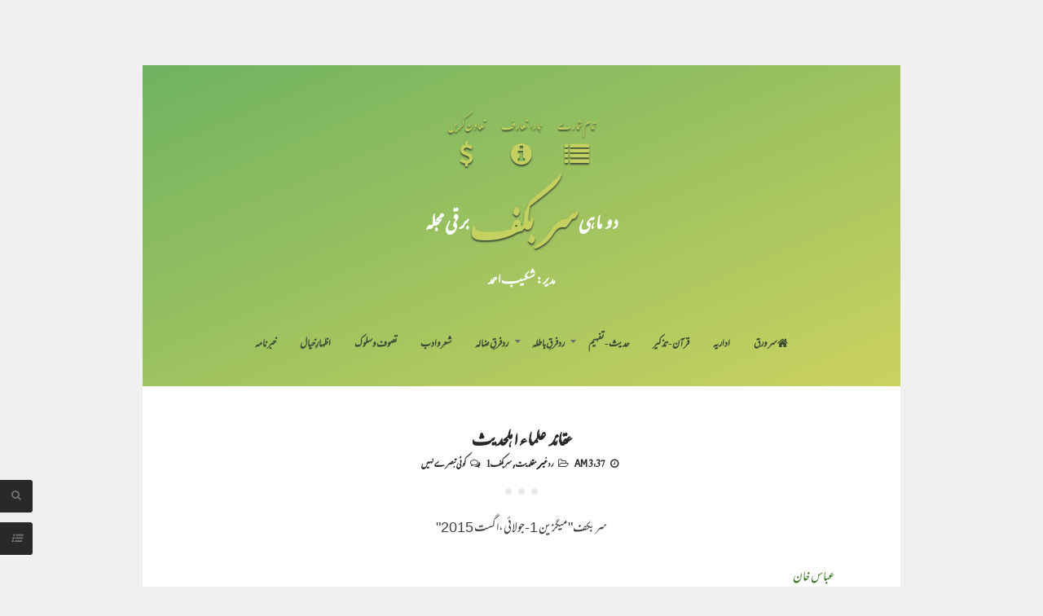

--- FILE ---
content_type: text/html; charset=UTF-8
request_url: https://mag.sarbakaf.com/2015/10/blog-post_34.html
body_size: 42308
content:
<!DOCTYPE html>
<html dir='rtl' lang='en-US' xmlns='http://www.w3.org/1999/xhtml' xmlns:b='http://www.google.com/2005/gml/b' xmlns:data='http://www.google.com/2005/gml/data' xmlns:expr='http://www.google.com/2005/gml/expr'>
<head>
<link href='https://www.blogger.com/static/v1/widgets/649424882-widget_css_bundle_rtl.css' rel='stylesheet' type='text/css'/>
<meta charset='UTF-8'/>
<meta content='width=device-width, initial-scale=1, maximum-scale=1' name='viewport'/>
<meta content='text/html; charset=UTF-8' http-equiv='Content-Type'/>
<meta content='blogger' name='generator'/>
<link href='https://mag.sarbakaf.com/favicon.ico' rel='icon' type='image/x-icon'/>
<link href='https://mag.sarbakaf.com/2015/10/blog-post_34.html' rel='canonical'/>
<link rel="alternate" type="application/atom+xml" title="سربکف مجلہ - Atom" href="https://mag.sarbakaf.com/feeds/posts/default" />
<link rel="alternate" type="application/rss+xml" title="سربکف مجلہ - RSS" href="https://mag.sarbakaf.com/feeds/posts/default?alt=rss" />
<link rel="service.post" type="application/atom+xml" title="سربکف مجلہ - Atom" href="https://www.blogger.com/feeds/3854913904789287339/posts/default" />

<link rel="alternate" type="application/atom+xml" title="سربکف مجلہ - Atom" href="https://mag.sarbakaf.com/feeds/2517592620888570670/comments/default" />
<!--Can't find substitution for tag [blog.ieCssRetrofitLinks]-->
<meta content='https://mag.sarbakaf.com/2015/10/blog-post_34.html' property='og:url'/>
<meta content='عقائد علماء اہلحدیث' property='og:title'/>
<meta content='' property='og:description'/>
<link href='https://cdn.jsdelivr.net/gh/ShakesVision/EmaadNastaleeq/font.css  ' rel='stylesheet' type='text/css'/>
<link href='https://cdn.jsdelivr.net/gh/ShakesVision/MehrNastaleeq/font.css' rel='stylesheet' type='text/css'/>
<link href='https://cdn.jsdelivr.net/gh/ShakesVision/QuranFont/font.css' rel='stylesheet' type='text/css'/>
<link href='//maxcdn.bootstrapcdn.com/font-awesome/4.3.0/css/font-awesome.min.css' rel='stylesheet'/>
<script async='async' data-ad-client='ca-pub-9293070686220717' src='https://pagead2.googlesyndication.com/pagead/js/adsbygoogle.js'></script>
<title>عقائد علماء اہلحدیث ~ سربکف مجلہ</title>
<!--[if lt IE 9]> <script src="http://html5shim.googlecode.com/svn/trunk/html5.js"></script> <![endif]-->
<style id='page-skin-1' type='text/css'><!--
/*
-----------------------------------------------
Template Name  : Zenzero
Author         : NewBloggerThemes.com
Author URL     : http://newbloggerthemes.com/
Theme URL      : http://newbloggerthemes.com/zenzero-blogger-template/
Created Date   : Wednesday, February 11, 2015
License        : GNU General Public License v2 or later
This template is free for both personal and commercial use, But to satisfy the 'attribution' clause of the license, you are required to keep the footer links intact which provides due credit to its authors.
----------------------------------------------- */
body#layout ul{list-style-type:none;list-style:none}
body#layout ul li{list-style-type:none;list-style:none}
body#layout #headerbwrap {height:auto;}
body#layout #content {}
/* Variable definitions
====================
*/
/* Use this with templates/template-twocol.html */
.section, .widget {
margin:0;
padding:0;
}
/*--------------------------------------------------------------
1.0 Reset
--------------------------------------------------------------*/
html, body, div, span, applet, object, iframe,
h1, h2, h3, h4, h5, h6, p, blockquote, pre,
a, abbr, acronym, address, big, cite, code,
del, dfn, em, font, ins, kbd, q, s, samp,
small, strike, strong, sub, sup, tt, var,
dl, dt, dd, ol, ul, li,
fieldset, form, label, legend,
table, caption, tbody, tfoot, thead, tr, th, td {
border: 0;
font-family: inherit;
font-size: 100%;
font-style: inherit;
font-weight: inherit;
margin: 0;
outline: 0;
padding: 0;
vertical-align: baseline;
}
html {
font-size: 62.5%; /* Corrects text resizing oddly in IE6/7 when body font-size is set using em units http://clagnut.com/blog/348/#c790 */
overflow-y: scroll; /* Keeps page centered in all browsers regardless of content height */
-webkit-text-size-adjust: 100%; /* Prevents iOS text size adjust after orientation change, without disabling user zoom */
-ms-text-size-adjust:     100%; /* www.456bereastreet.com/archive/201012/controlling_text_size_in_safari_for_ios_without_disabling_user_zoom/ */
box-sizing: border-box; /* Apply a natural box layout model to the document; see http://www.paulirish.com/2012/box-sizing-border-box-ftw/ */
}
*,
*:before,
*:after { /* Inherit box-sizing to make it easier to change the property for components that leverage other behavior; see http://css-tricks.com/inheriting-box-sizing-probably-slightly-better-best-practice/ */
box-sizing: inherit;
}
body {
background: #f0f0f0;
overflow-x: hidden;
}
article,
aside,
details,
figcaption,
figure,
footer,
header,
main,
nav,
section {
display: block;
}
ol,
ul {
list-style: none;
}
table { /* tables still need 'cellspacing="0"' in the markup */
border-collapse: separate;
border-spacing: 0;
max-width: 100%;
}
table th, table td {
//border: 1px solid rgba(0,0,0,.08);
text-align: center;
padding: .5em;
}
table th {
background: rgba(0,0,0,.08);
}
caption,
th,
td {
font-weight: normal;
text-align: left;
}
blockquote:before,
blockquote:after,
q:before,
q:after {
content: "";
}
blockquote,
q {
quotes: "" "";
}
a:focus {
outline: thin dotted;
}
a:hover,
a:active {
outline: 0;
}
a img {
border: 0;
}
/*--------------------------------------------------------------
2.0 Typography
--------------------------------------------------------------*/
body,
button,
input,
select,
textarea {
color: #919191;
font-family: 'Mehr', sans-serif;
font-size: 16px;
font-size: 1.6rem;
line-height: 2;
-webkit-font-smoothing: antialiased;
-webkit-text-size-adjust: none;
text-rendering: optimizeLegibility;
}
h1,
h2,
h3,
h4,
h5,
h6 {
clear: both;
font-weight: 700;
font-family: 'Emaad', sans-serif;
}
h1 {font-size: 35px;}
h2 {font-size: 25px;}
h3 {font-size: 20px;}
h4 {font-size: 18px;}
h5 {font-size: 13px;}
h6 {font-size: 10px;}
p {
margin-bottom: 1.5em;
}
b,
strong {
font-weight: bold;
}
dfn,
cite,
em,
i {
font-style: italic;
}
blockquote {
display: block;
padding: 1.5em 1.5em 1.5em 3.5em;
margin: 0 0 1.5em;
position: relative;
border-left: 5px solid;
border-right: 2px solid;
font-weight: 300;
}
blockquote::before {
content: "\201C";
font-size: 60px;
line-height: 1;
font-weight: bold;
position: absolute;
left: 10px;
top: 10px;
}
address {
margin: 0 0 1.5em;
}
pre {
background: rgba(0,0,0,.08);
font-family: "Courier 10 Pitch", Courier, monospace;
font-size: 15px;
font-size: 1.5rem;
line-height: 1.6;
margin-bottom: 1.6em;
max-width: 100%;
overflow: auto;
padding: 1.6em;
}
code,
kbd,
tt,
var {
font: 15px Monaco, Consolas, "Andale Mono", "DejaVu Sans Mono", monospace;
}
abbr,
acronym {
border-bottom: 1px dotted #666;
cursor: help;
}
mark,
ins {
background: #fff9c0;
text-decoration: none;
}
sup,
sub {
font-size: 75%;
height: 0;
line-height: 0;
position: relative;
vertical-align: baseline;
}
sup {
bottom: 1ex;
}
sub {
top: .5ex;
}
small {
font-size: 75%;
}
big {
font-size: 125%;
}
/*--------------------------------------------------------------
3.0 Elements
--------------------------------------------------------------*/
.spaceLeft {
padding-left: 5px;
}
.spaceRight {
padding-right: 5px;
}
.spaceLeftDouble {
padding-left: 10px;
}
.spaceRightDouble {
padding-right: 10px;
}
.spaceLeftRight {
padding: 0 5px;
}
hr {
background-color: #ccc;
border: 0;
height: 1px;
margin-bottom: 1.5em;
}
ul,
ol {
margin: 0 0 1.5em 3em;
}
ul {
list-style: disc;
}
ol {
list-style: decimal;
direction:rtl;
text-align:justify;
margin-right: 1.5em;
}
li > ul,
li > ol {
margin-bottom: 0;
margin-left: 1.5em;
}
dt {
font-weight: bold;
}
dd {
margin: 0 1.5em 1.5em;
}
img {
height: auto; /* Make sure images are scaled correctly. */
max-width: 100%; /* Adhere to container width. */
}
figure {
margin: 0;
}
table {
margin: 0 0 1.5em;
//width: 100%;
direction:rtl;
}
th {
font-weight: bold;
}
/*--------------------------------------------------------------
4.0 Forms
--------------------------------------------------------------*/
button,
input,
select,
textarea {
font-size: 85%; /* Corrects font size not being inherited in all browsers */
margin: 0; /* Addresses margins set differently in IE6/7, F3/4, S5, Chrome */
vertical-align: baseline; /* Improves appearance and consistency in all browsers */
}
button,
input[type="button"],
input[type="reset"],
input[type="submit"] {
background: transparent;
color: #ffffff;
padding: 8px;
margin: 1px;
display: inline-block;
border: 1px solid #ffffff;
border-radius: 3px;
-o-transition: all .7s ease-in-out;
-moz-transition: all .7s ease-in-out;
-webkit-transition: all .7s ease-in-out;
transition: all .7s ease-in-out;
cursor: pointer; /* Improves usability and consistency of cursor style between image-type 'input' and others */
-webkit-appearance: none;
font-size: 13px;
font-size: 1.3rem;
line-height: 1;
outline: none;
font-weight: 700;
}
button:hover,
input[type="button"]:hover,
input[type="reset"]:hover,
input[type="submit"]:hover {
background: transparent;
border: 1px solid #292929;
color: #292929;
-o-transition: all 0s ease-in-out;
-moz-transition: all 0s ease-in-out;
-webkit-transition: all 0s ease-in-out;
transition: all 0s ease-in-out;
}
button:focus,
input[type="button"]:focus,
input[type="reset"]:focus,
input[type="submit"]:focus,
button:active,
input[type="button"]:active,
input[type="reset"]:active,
input[type="submit"]:active {
background: transparent;
border: 1px solid #292929;
color: #292929;
-o-transition: all 0s ease-in-out;
-moz-transition: all 0s ease-in-out;
-webkit-transition: all 0s ease-in-out;
transition: all 0s ease-in-out;
}
input[type="checkbox"],
input[type="radio"] {
padding: 0; /* Addresses excess padding in IE8/9 */
}
#secondarynbt input[type="search"] {
width: 100%;
background: rgba(0,0,0,.08);
}
#secondarynbt .widget select {
width: 100%;
}
#search-fullnbt input[type="text"] {
background: transparent;
font-size: 125%;
line-height: 1;
border-bottom: 2px dotted;
border-radius: 0px;
padding: 1em 2em;
width: 100%;
}
#search-fullnbt input[type="text"]:focus {
border: 0;
border-bottom: 2px dotted;
}
input[type="search"]::-webkit-search-decoration { /* Corrects inner padding displayed oddly in S5, Chrome on OSX */
-webkit-appearance: none;
}
button::-moz-focus-inner,
input::-moz-focus-inner { /* Corrects inner padding and border displayed oddly in FF3/4 www.sitepen.com/blog/2008/05/14/the-devils-in-the-details-fixing-dojos-toolbar-buttons/ */
border: 0;
padding: 0;
}
input[type="text"],
input[type="email"],
input[type="url"],
input[type="password"],
input[type="search"],
textarea {
outline: none;
border: 0;
border-radius: 3px;
background: rgba(0,0,0,.03);
-o-transition: background .3s ease-in-out;
-moz-transition: background .3s ease-in-out;
-webkit-transition: background .3s ease-in-out;
transition: background .3s ease-in-out;
}
input[type="text"]:focus,
input[type="email"]:focus,
input[type="url"]:focus,
input[type="password"]:focus,
input[type="search"]:focus,
textarea:focus {
background: rgba(0,0,0,.05);
}
input[type="text"],
input[type="email"],
input[type="url"],
input[type="password"],
input[type="search"] {
padding: 10px 14px;
}
textarea {
overflow: auto; /* Removes default vertical scrollbar in IE6/7/8/9 */
padding-left: 14px;
vertical-align: top; /* Improves readability and alignment in all browsers */
width: 100%;
}
/*--------------------------------------------------------------
5.0 Navigation
--------------------------------------------------------------*/
/*--------------------------------------------------------------
5.1 Links
--------------------------------------------------------------*/
a {
color: #292929;
//background:lightgrey;
text-decoration: none;
}
.post-body a {
text-decoration: #C4D05F underline;
}
a:hover,
a:focus,
a:active {
color: transparent;
-webkit-text-stroke: 1px #C4D05F;//#B7493E;
}
.site-headernbt a, .site-footernbt a, #secondarynbt a, .site-footernbt a:hover {
color: #3B4D35;
}
.site-brandingnbt a, .site-brandingnbt a:hover {
color: #C4D05F;
text-shadow: 0 2px 2px #3b4d35;
font-size: 160%;
}
.menu-togglenbt, .menu-togglenbt:hover {
color: #ffffff !important;
}
.entry-content p a {
/*border-bottom: 1px dotted;*/
}
/*--------------------------------------------------------------
5.2 Menus
--------------------------------------------------------------*/
.main-navigationnbt {
clear: both;
display: block;
width: 100%;
margin-top: 3em;
font-family: 'Mehr',Open Sans;
}
.main-navigationnbt ul {
list-style: none;
margin: 0;
padding-left: 0;
}
.main-navigationnbt li {
display: inline-block;
position: relative;
text-transform: uppercase;
}
.main-navigationnbt ul li .indicator {
position: absolute;
right: 0;
top: 19px;
font-family: 'FontAwesome';
font-size: 12px;
line-height: 1;
color: #727272;
-webkit-transition: color 0.3s;
-moz-transition: color 0.3s;
transition: color 0.3s;
}
.main-navigationnbt ul ul li .indicator {
right: 8px;
}
.main-navigationnbt ul li .indicator:before {
content: "\f0d7";
}
.main-navigationnbt ul ul li .indicator:before {
content: "\f0da";
}
.main-navigationnbt a {
display: block;
text-decoration: none;
font-weight: bold;
padding: 1.5em 1em 3em;
-webkit-transition: color 0.3s;
-moz-transition: color 0.3s;
transition: color 0.3s;
font-size: larger;
}
.main-navigationnbt ul:not(.sub-menu):not(.children) > li > a::before {
position: absolute;
top: 45%;
left: 50%;
color: transparent;
content: '';
font-size: 85%;
text-shadow: 0 0 transparent;
-webkit-transition: text-shadow 0.3s, color 0.3s;
-moz-transition: text-shadow 0.3s, color 0.3s;
transition: text-shadow 0.3s, color 0.3s;
-webkit-transform: translateX(-50%);
-moz-transform: translateX(-50%);
transform: translateX(-50%);
pointer-events: none;
}
.main-navigationnbt ul:not(.sub-menu):not(.children) > li > a:hover::before,
.main-navigationnbt ul:not(.sub-menu):not(.children) > li > a:focus::before {
color: #ffffff;
text-shadow: 8px 0 #ffffff, -8px 0 #ffffff;
}
.main-navigationnbt ul li:hover > a,
.main-navigationnbt li.current-menu-item > a,
.main-navigationnbt li.current-menu-parent > a,
.main-navigationnbt li.current-page-ancestor > a,
.main-navigationnbt .current_page_item > a,
.main-navigationnbt ul > li:hover .indicator,
.main-navigationnbt li.current-menu-parent .indicator,
.main-navigationnbt li.current-menu-item .indicator {
color: #ffffff;
}
.main-navigationnbt ul ul {
background-image: linear-gradient(to bottom right,#6FB260,#cbd25f);
float: left;
position: absolute;
top: 5.5em;
left: auto;
z-index: 99999;
visibility:hidden;
opacity:0;
transition:visibility 0s linear 0.3s,opacity 0.3s linear;
}
.main-navigationnbt ul ul ul {
left: 100%;
top: 0;
visibility:hidden;
opacity:0;
transition:visibility 0s linear 0.3s,opacity 0.3s linear;
}
.main-navigationnbt ul ul a {
width: 200px;
padding: 1.5em;
text-align: left;
}
.main-navigationnbt ul ul li {
text-transform: none;
}
.main-navigationnbt li:hover > a {
}
.main-navigationnbt ul ul :hover > a {
}
.main-navigationnbt ul ul a:hover {
}
.main-navigationnbt ul li:hover > ul {
visibility:visible;
opacity:1;
transition-delay:0s;
}
.main-navigationnbt ul ul li:hover > ul {
visibility:visible;
opacity:1;
transition-delay:0s;
}
/* Small menu */
.menu-togglenbt {
display: none;
}
@media screen and (max-width: 768px) {
.menu-togglenbt,
.main-navigationnbt.toggled .nav-menu {
display: block;
}
.main-navigationnbt ul {
display: none;
}
.menu-togglenbt, .main-navigationnbt.toggled .nav-menu {
display: block;
width: 100%;
border-radius: 2px;
text-align: left;
float: left;
padding: 1.5em;
}
.main-navigationnbt.toggled .nav-menu {
padding: 0 1.5em 1.5em;
}
.main-navigationnbt.toggled .nav-menu ul {
display: block;
left: auto;
position: relative;
top: 0;
border-bottom: 0px;
padding-left: 5%;
width: 100%;
opacity: 1;
visibility: visible;
}
.main-navigationnbt.toggled ul ul a {
font-size: 100%;
width: 100%;
}
.menu-togglenbt, .menu-togglenbt:hover {
text-transform: uppercase;
}
.menu-togglenbt i {
float:right;
}
.main-navigationnbt li {
width: 100%;
}
.main-navigationnbt a {
border-bottom: 1px solid rgba(0,0,0,.08);
padding: 1.5em;
}
.main-navigationnbt ul:not(.sub-menu) > li > a:hover::before,
.main-navigationnbt ul:not(.sub-menu) > li > a:focus::before {
color: transparent !important;
text-shadow: none !important;
}
}
/*--------------------------------------------------------------
6.0 Accessibility
--------------------------------------------------------------*/
/* Text meant only for screen readers */
.screen-reader-text {
clip: rect(1px, 1px, 1px, 1px);
position: absolute !important;
height: 1px;
width: 1px;
overflow: hidden;
}
.screen-reader-text:hover,
.screen-reader-text:active,
.screen-reader-text:focus {
background-color: #f1f1f1;
border-radius: 3px;
box-shadow: 0 0 2px 2px rgba(0, 0, 0, 0.6);
clip: auto !important;
color: #21759b;
display: block;
font-size: 14px;
font-weight: bold;
height: auto;
left: 5px;
line-height: normal;
padding: 15px 23px 14px;
text-decoration: none;
top: 5px;
width: auto;
z-index: 100000; /* Above WP toolbar */
}
/*--------------------------------------------------------------
8.0 Clearings
--------------------------------------------------------------*/
.clear:before,
.clear:after,
.entry-content:before,
.entry-content:after,
.site-headernbt:before,
.site-headernbt:after,
.site-contentnbt:before,
.site-contentnbt:after,
.site-footernbt:before,
.site-footernbt:after {
content: "";
display: table;
}
.clear:after,
.entry-content:after,
.site-headernbt:after,
.site-contentnbt:after,
.site-footernbt:after {
clear: both;
}
/*--------------------------------------------------------------
9.0 Widgets
--------------------------------------------------------------*/
#secondarynbt .widget {
margin: 0 0 1.5em;
padding: 0 0 1.5em;
border-bottom: 0.5em solid rgba(0,0,0,.08);
}
/* Make sure select elements fit in widgets */
.widget select {
max-width: 100%;
}
/* Search widget */
.widget_searchnbt .search-submit {
display: none;
}
/*--------------------------------------------------------------
10.0 Content
--------------------------------------------------------------*/
.smallPartnbt {
font-size: 12px;
font-size: 1.2rem;
line-height: 1.1;
}
.widget-areanbt.smallPartnbt {
line-height: 1.5;
}
#pagenbt {
max-width: 930px;
margin: 5em auto;
background: #ffffff;
position: relative;
z-index: 1;
left: 0;
-o-transition: left .3s ease-in-out;
-moz-transition: left .3s ease-in-out;
-webkit-transition: left .3s ease-in-out;
transition: left .3s ease-in-out;
}
.site-brandingnbt {
line-height: 1.2;
}
.site-titlenbt {
text-transform: uppercase;
//letter-spacing: -2px;
font-weight: 700;
}
.site-descriptionnbt {
//letter-spacing: 2px;
font-weight: 300;
font-size: 85%;
}
.site-titlenbt sup{
color: #fff;
//margin-right: -20px;
//   font-size: 50%;
}
.site-headernbt, .site-footernbt {
background-image: linear-gradient(to bottom right,#6FB260,#cbd25f);
color: #727272;
}
.site-headernbt, .site-contentnbt, .site-footernbt {
padding: 3em 5em;
}
.site-headernbt {
padding: 3em 1em 0;
text-align: center;
}
.site-headernbt:before{
<i class="fas fa-plus-circle"></i>
}
.site-contentnbt {
padding: 0em 5em;
}
.entry-header {
margin-top: 3em;
position: relative;
}
.entry-title {
//letter-spacing: -2px;
text-align: center;
text-transform: uppercase;
line-height: 1.2;
margin-bottom: 10px;
}
.betweenPostnbt {
height: 5px;
width: 50%;
margin: 0 auto;
margin-bottom: 0px;
background: rgba(0,0,0,.08);
margin-bottom: 3em;
background-image: linear-gradient(to right,#3B4D35,#6FB260,#cbd25f,#E0BA55,#B7493E);
border-radius: 5px;
}
.beforeContentnbt {
height: .5em;
width: .5em;
background: rgba(0,0,0,.08);
border-radius: 50%;
margin: 1.5em auto 0;
box-shadow: 1em 0em rgba(0,0,0,.08), -1em 0em rgba(0,0,0,.08);
}
#secondarynbt {
padding: 3em 1em;
position: fixed;
top: 0;
width: 280px;
background-image: linear-gradient(to bottom right,#6FB260,#cbd25f);
color: #727272;
height: 100%;
overflow-y: auto;
overflow-x: hidden;
min-height: 100%;
left: -280px;
opacity: 0;
-o-transition: left .3s ease-in-out;
-moz-transition: left .3s ease-in-out;
-webkit-transition: left .3s ease-in-out;
transition: left .3s ease-in-out;
}
#secondarynbt.loaded {
left:-280px;
opacity: 1;
}
body.menu-opened #secondarynbt {
left:0;
z-index: 99;
}
body.menu-opened #pagenbt {
z-index: 2;
left: 280px;
}
body.menu-opened .showSidenbt, body.menu-opened .showSearchnbt, body.menu-opened #toTopnbt {
left: 280px;
}
.showSidenbt, .showSearchnbt {
position: fixed;
bottom: 3em;
left: 0;
background: #292929;
color: #727272;
width: 4rem;
height: 4rem;
line-height: 4rem;
text-align: center;
cursor: pointer;
z-index: 99;
font-size: 13px;
-webkit-border-top-right-radius: 3px;
-webkit-border-bottom-right-radius: 3px;
-moz-border-radius-topright: 3px;
-moz-border-radius-bottomright: 3px;
border-top-right-radius: 3px;
border-bottom-right-radius: 3px;
-o-transition: left .3s ease-in-out, width .2s ease-in-out, padding-left .2s ease-in-out, color .3s ease-in-out;
-moz-transition: left .3s ease-in-out, width .2s ease-in-out, padding-left .2s ease-in-out, color .3s ease-in-out;
-webkit-transition: left .3s ease-in-out, width .2s ease-in-out, padding-left .2s ease-in-out, color .3s ease-in-out;
transition: left .3s ease-in-out, width .2s ease-in-out, padding-left .2s ease-in-out, color .3s ease-in-out;
}
.showSearchnbt {
bottom: 7em;
}
.sidebarButtonnbt:before {
display: inline-block;
font-family: FontAwesome;
font-style: normal;
font-weight: normal;
line-height: 1;
-webkit-font-smoothing: antialiased;
-moz-osx-font-smoothing: grayscale;
content: "\f0c9";
}
body.menu-opened .sidebarButtonnbt:before {
content: "\f00d";
}
#toTopnbt {
display: none;
position: fixed;
left: 0;
width: 4rem;
height: 4rem;
line-height: 4rem;
background: #292929;
color: #727272;
text-decoration: none;
text-align: center;
cursor: pointer;
z-index: 99;
-o-transition: left .3s ease-in-out, width .2s ease-in-out, padding-left .2s ease-in-out, color .3s ease-in-out;
-moz-transition: left .3s ease-in-out, width .2s ease-in-out, padding-left .2s ease-in-out, color .3s ease-in-out;
-webkit-transition: left .3s ease-in-out, width .2s ease-in-out, padding-left .2s ease-in-out, color .3s ease-in-out;
transition: left .3s ease-in-out, width .2s ease-in-out, padding-left .2s ease-in-out, color .3s ease-in-out;
}
.showTopnbt {
bottom: 7em;
font-size: 13px;
-webkit-border-top-right-radius: 3px;
-webkit-border-bottom-right-radius: 3px;
-moz-border-radius-topright: 3px;
-moz-border-radius-bottomright: 3px;
border-top-right-radius: 3px;
border-bottom-right-radius: 3px;
}
.withS {
bottom: 11em;
}
#toTopnbt:hover, .showSidenbt:hover, .showSearchnbt:hover {
text-decoration: none;
width: 5rem;
padding-left: 1rem;
color: #ffffff;
}
#search-fullnbt {
background: rgba(203, 210, 95,0.9);
position: fixed;
width: 100%;
height: 100%;
left: 0;
top: 0;
z-index: 100;
display: none;
}
.search-containernbt {
position: relative;
top: 47%;
width: 100%;
max-width: 930px;
padding: 0 1.5em;
margin: 0 auto;
}
#close-searchnbt {
display: inline-block;
cursor: pointer;
float: right;
}
.site-infonbt {
float: left;
line-height: 2;
}
.site-infonbt a:hover {
border-bottom: 1px dotted;
}
.site-socialnbt {
float: right;
}
.site-socialnbt i.fa-facebook, .site-socialnbt i.fa-twitter, .site-socialnbt i.fa-google-plus, .site-socialnbt i.fa-linkedin,
.site-socialnbt i.fa-instagram, .site-socialnbt i.fa-youtube, .site-socialnbt i.fa-pinterest, .site-socialnbt i.fa-tumblr, .site-socialnbt i.fa-rss {
-o-transition: all .7s ease-in-out;
-moz-transition: all .7s ease-in-out;
-webkit-transition: all .7s ease-in-out;
transition: all .7s ease-in-out;
position: relative;
}
.site-socialnbt i.fa-facebook:hover, .site-socialnbt i.fa-twitter:hover, .site-socialnbt i.fa-google-plus:hover, .site-socialnbt i.fa-linkedin:hover,
.site-socialnbt i.fa-instagram:hover, .site-socialnbt i.fa-youtube:hover, .site-socialnbt i.fa-pinterest:hover, .site-socialnbt i.fa-tumblr:hover, .site-socialnbt i.fa-rss:hover {
-o-transition: all 0s ease-in-out;
-moz-transition: all 0s ease-in-out;
-webkit-transition: all 0s ease-in-out;
transition: all 0s ease-in-out;
}
.site-socialnbt i.fa-facebook:hover {color: #3b5998;}
.site-socialnbt i.fa-twitter:hover {color: #00aced;}
.site-socialnbt i.fa-google-plus:hover {color: #dd4b39;}
.site-socialnbt i.fa-linkedin:hover {color: #007bb6;}
.site-socialnbt i.fa-instagram:hover {color: #517fa4;}
.site-socialnbt i.fa-youtube:hover {color: #bb0000;}
.site-socialnbt i.fa-pinterest:hover {color: #cb2027;}
.site-socialnbt i.fa-tumblr:hover {color: #32506d;}
.site-socialnbt i.fa-rss:hover {color: #ffffff;}
/*--------------------------------------------------------------
10.1 Posts and pages
--------------------------------------------------------------*/
.hentry {
margin: 0 0 3em;
}
.entry-content {
margin: 1.5em 0 0;
}
.entry-metanbt {
text-align: center;
text-transform: uppercase;
margin-top: 0.5em;
color: #292929;
font-weight: 700;
font-family: 'Emaad',Open Sans;
}
.entry-footer a {
background: #292929;
color: #ffffff;
padding: 7px;
margin: 1px;
display: inline-block;
border: 1px solid transparent;
border-radius: 3px;
font-weight: 700;
-o-transition: all .7s ease-in-out;
-moz-transition: all .7s ease-in-out;
-webkit-transition: all .7s ease-in-out;
transition: all .7s ease-in-out;
}
.entry-footer a:hover {
background: transparent;
border: 1px solid #292929;
color: #292929;
-o-transition: all 0s ease-in-out;
-moz-transition: all 0s ease-in-out;
-webkit-transition: all 0s ease-in-out;
transition: all 0s ease-in-out;
}
/*--------------------------------------------------------------
10.2 Asides
--------------------------------------------------------------*/
#secondarynbt .widget ul {
margin: 0;
padding: 0;
list-style-type: none;
}
#secondarynbt .widget ul li {
padding: 0.5em 0;
}
/*
aside ul li ul.sub-menu, aside ul li ul.children {
padding-left: 5%;
}
aside ul li ul.sub-menu li, aside ul li ul.children li {
padding-top: 1em;
}
*/
#secondarynbt .widget h2 {
//	letter-spacing: -1px;
text-align: center;
margin-bottom: 1.5em;
text-transform: uppercase;
color: #ffffff;
font-size: 18px;
}
#secondarynbt .widget h3 {
//	letter-spacing: -1px;
text-align: center;
margin-bottom: 1.5em;
text-transform: uppercase;
color: #ffffff;
font-size: 18px;
}
/*--------------------------------------------------------------
12.0 Media
--------------------------------------------------------------*/
/* Make sure embeds and iframes fit their containers */
embed,
iframe,
object {
max-width: 100%;
}
@media all and (max-width: 1100px) {
#pagenbt {
margin: 0 auto;
}
}
@media all and (max-width: 767px) {
#search-fullnbt input[type="text"] {
font-size: 100%;
}
.site-headernbt, .site-contentnbt, .site-footernbt {
padding: 1.5em 2.5em;
}
.site-headernbt {
padding: 1.5em 2.5em 0;
}
.site-contentnbt {
padding: 0em 2.5em;
}
.site-infonbt, .site-socialnbt {
float: none;
text-align: center;
}
.site-socialnbt {
padding-top: 0.5em;
}
.hentry {
margin: 0 0 1.5em;
}
.entry-header, .main-navigationnbt {
margin-top: 1.5em;
}
}
@media all and (max-width: 479px) {
.showSidenbt, .showSearchnbt {
width: 3.5rem;
height: 3.5rem;
line-height: 3.5rem;
}
.site-headernbt, .site-contentnbt, .site-footernbt {
padding: 1.5em 1.5em;
}
.site-headernbt {
padding: 1.5em 1.5em 0;
}
.site-contentnbt {
padding: 0em 1.5em;
}
.menu-togglenbt, .main-navigationnbt.toggled .nav-menu {
padding: 1.5em 0.5em;
}
#toTopnbt:hover, .showSidenbt:hover, .showSearchnbt:hover {
text-decoration: none;
width: 3.5rem;
padding-left: 0;
color: #ffffff;
}
.entry-metanbt > span {
/*
display: block !important;
margin-top: 10px;
*/
}
}
/*--------------------------------------------------------------
Print Style
--------------------------------------------------------------*/
@media print {
#toTopnbt, .showSidenbt, .showSearchnbt {
display: none;
}
}
h2.date-header {
margin: 10px 0px;
display: none;
}
.main .widget {
margin: 0 0 5px;
padding: 0 0 2px;
}
.main .Blog {
border-bottom-width: 0;
}
#header .description {
}
/* Comments----------------------------------------------- */
#comments {
padding:10px;
margin-bottom:20px;
}
#comments h4 {
font-size:22px;
margin-bottom:10px;
}
#comments ol {
list-style: none;
margin:0;
}
.deleted-comment {
font-style: italic;
color: gray;
}
#blog-pager-newer-link {
float: left;
}
#blog-pager-older-link {
float: right;
}
#blog-pager {
text-align: center;
padding:5px;
margin:10px 0;
background-image: linear-gradient(to bottom right,#6FB260,#cbd25f);
padding: 8px;
border-radius: 40px;
}
.feed-links {
clear: both;
margin: 0 0 10px 0;
}
.comment-form {
}
#navbar-iframe {
height: 0;
visibility: hidden;
display: none;
}
.author-profile {
background: #f6f6f6;
border: 1px solid #eee;
margin: 10px 0 10px 0;
padding: 8px;
overflow: hidden;
}
.author-profile img {
border: 1px solid #ddd;
float: left;
margin-right: 10px;
}
.post-iconspbt {
margin: 5px 0 0 0;
padding: 0px;
}
.post-locationpbt {
margin: 5px 0;
padding: 0px;
}
.related-postbwrap {
margin: 10px auto 0;
}
.related-postbwrap h4 {
font-weight: bold;
margin: 10px 0;
}
.related-post-style-2,.related-post-style-2 li {
list-style: none;
margin: 0;
padding: 0;
}
.related-post-style-2 li {
border-top: 0px solid #eee;
overflow: hidden;
padding: 10px 0px;
}
.related-post-style-2 li:first-child {
border-top: none;
}
.related-post-style-2 .related-post-item-thumbnail {
width: 80px;
height: 80px;
max-width: none;
max-height: none;
background-color: transparent;
border: none;
float: left;
margin: 2px 10px 0 0;
padding: 0;
}
.related-post-style-2 .related-post-item-title {
font-weight: bold;
font-size: 100%;
}
.related-post-style-2 .related-post-item-summary {
display: block;
}
.pbtsharethisbutt {
overflow: hidden;
padding: 10px 0 5px;
margin: 0;
font-weight:bold;
text-align:center;
text-transform: uppercase;
font-family: 'Mehr',Open Sans;
font-size: x-large;
}
.pbtsharethisbutt a {
margin: 0 15px 0 0;
}
.separator a[style="margin-left: 1em; margin-right: 1em;"] {margin-left: auto!important;margin-right: auto!important;}
.separator a[style="clear: left; float: left; margin-bottom: 1em; margin-right: 1em;"] {clear: none !important; float: none !important; margin-bottom: 0em !important; margin-right: 0em !important;}
.separator a[style="clear: left; float: left; margin-bottom: 1em; margin-right: 1em;"] img {float: left !important; margin: 0px 10px 10px 0px;}
.separator a[style="clear: right; float: right; margin-bottom: 1em; margin-left: 1em;"] {clear: none !important; float: none !important; margin-bottom: 0em !important; margin-left: 0em !important;}
.separator a[style="clear: right; float: right; margin-bottom: 1em; margin-left: 1em;"] img {float: right !important; margin: 0px 0px 10px 10px;}
.PopularPosts .widget-content ul li {
padding:6px 0px;
}
.reaction-buttons table{
border:none;
margin-bottom:5px;
}
.reaction-buttons table, .reaction-buttons td{
border:none !important;
}
.pbtthumbimg {
float:left;
margin:0px 10px 5px 0px;
padding:4px;
border:0px solid #eee;
background:none;
width:220px;
height:auto;
}
.status-msg-wrap {
margin: 25px auto 10px;
}
/* Blogger threaded comments (system) stylization with CSS code
by Tech Prevue (https://www.techprevue.com)
-----------------------------------------*/
#comments{overflow:hidden}
#comments h4{display:inline;padding:10px;line-height:40px}
#comments h4,.comments .comment-header,.comments .comment-thread.inline-thread .comment{position:relative}
#comments h4,.comments .continue a{background:#eb1e1e}
#comments h4,.comments .user a,.comments .continue a{font-size:16px}
#comments h4,.comments .continue a{font-weight:normal;color:#fff}
#comments h4:after{content:"";position:absolute;bottom:-10px;left:10px;border-top:10px solid #eb1e1e;border-right:20px solid transparent;width:0;height:0;line-height:0}
#comments .avatar-image-container img{border:0}
.comment-thread{color:#111}
.comment-thread a{color:#777}
.comment-thread ol{margin:0 0 20px}
.comment-thread .comment-content a,.comments .user a,.comments .comment-thread.inline-thread .user a{color:#eb1e1e}
.comments .avatar-image-container,.comments .avatar-image-container img{width:48px;max-width:48px;height:48px;max-height:48px;}
.comments .comment-block,.comments .comments-content .comment-replies,.comments .comment-replybox-single{margin-left:60px}
.comments .comment-block,.comments .comment-thread.inline-thread .comment{border:1px solid #ddd;background:#f9f9f9;padding:10px}
.comments .comments-content .comment{margin:15px 0 0;padding:0;width:100%;line-height:1em}
.comments .comments-content .icon.blog-author{position:absolute;top:-11px;left:-59px;margin:0;background-image: url(https://blogger.googleusercontent.com/img/b/R29vZ2xl/AVvXsEhnACA5aX_t2n5uoOAA5JNcQbyvl3i5gmw0In_qgyvaQsc2wR0oqACVK62hk4ePnE2mHsv4eWa8wXcyk5qAk5bgKHKNHWVI34Z6e4BnT0j-jWjz5KeyRRfVoLy-P81ApjfMTFMIM7H42GU4/s1600/authorTag2.png);width:48px;height:48px;}
.comments .comments-content .inline-thread{padding:0 0 0 20px}
.comments .comments-content .comment-replies{margin-top:0}
.comments .comment-content{padding:5px 0;line-height:1.4em}
.comments .comment-thread.inline-thread{border-left:1px solid #ddd;background:transparent}
.comments .comment-thread.inline-thread .comment{width:auto}
.comments .comment-thread.inline-thread .comment:after{content:"";position:absolute;top:10px;left:-20px;border-top:1px solid #ddd;width:10px;height:0px}
.comments .comment-thread.inline-thread .comment .comment-block{border:0;background:transparent;padding:0}
.comments .comment-thread.inline-thread .comment-block{margin-left:48px}
.comments .comment-thread.inline-thread .user a{font-size:13px}
.comments .comment-thread.inline-thread .avatar-image-container,.comments .comment-thread.inline-thread .avatar-image-container img{width:36px;max-width:36px;height:36px;max-height:36px}
.comments .continue{border-top:0;width:100%}
.comments .continue a{padding:10px 0;text-align:center}
.comment .continue{display:none}
#comment-editor{width:100%!important}
.comment-form{width:100%;max-width:100%}
#navitems .navitem {
display:inline-block;
padding:9px;
}
#navitems{
color: #C4D05F;
text-shadow: 0 2px 2px #3b4d35;
font-family: 'Emaad', sans-serif;
}
.navitem .fas {
margin-top:10px;
text-align: center;
font-size: 30px;
font-family: 'Fontawesome';
font-style: normal;
color: #C4D05F;
text-shadow: 0 2px 2px #3b4d35;
position: relative;
top: -10px;
//float: right;
}
#indexpop{
display: none;
background:yellow;
}
.sher {margin: 0 auto;}
.sher td{
direction:rtl;
padding:0;
text-align: justify;
text-align-last: justify;
/*For different browsers strt*/
-o-text-align-last: justify;
-ms-text-align-last: justify;
-moz-text-align-last: justify;
-webkit-text-align-last: justify;
/*For different browsers end*/
}
.sher tr:nth-child(2n) td {
padding-bottom: 15px;
}
.sher tr:hover {background: lightyellow;}
hr {border-bottom:1px solid black;}
.post-body div div{margin-bottom:1.5em;}
.morer{
margin-top: 5px;
text-align: center;
padding: 3px 50px 3px 50px;
background: #c7d15f;
border-radius: 25px;
color: white;
}
#mastheadnbt div.google-auto-placed{display:none !important;}
ul ul {
list-style: circle;
margin-right: 3%;
margin-bottom: 0;
}
.comment-header .user {float:right;}
.arabic {
font-family: 'quran';
font-size: x-large;
}
.postmeta span.author {
margin: 0 5px;
padding: 2px 10px;
text-align: center;
-moz-border-radius: 8px;
-webkit-border-radius: 8px;
-khtml-border-radius: 8px;
border-radius: 10px;
border: 1px solid #146e6a;
background: #c6eae9;
}
.mudeer {
border: 1px solid #B1CE97;
background: lightyellow;
padding: 15px;
}
.mudeer-heading {
color: white;
font-size: large;
margin-top: 3rem;
font-family: 'mehr';
}
.post-body sup {
background: #bdcd5f61;
height: 10px;
width: 10px;
display: inline-flex;
align-items: center;
justify-content: center;
}

--></style>
<script src='https://ajax.googleapis.com/ajax/libs/jquery/1.11.2/jquery.min.js' type='text/javascript'></script>
<script type='text/javascript'>
//<![CDATA[

/*! jQuery Migrate v1.2.1 | (c) 2005, 2013 jQuery Foundation, Inc. and other contributors | jquery.org/license */
jQuery.migrateMute===void 0&&(jQuery.migrateMute=!0),function(e,t,n){function r(n){var r=t.console;i[n]||(i[n]=!0,e.migrateWarnings.push(n),r&&r.warn&&!e.migrateMute&&(r.warn("JQMIGRATE: "+n),e.migrateTrace&&r.trace&&r.trace()))}function a(t,a,i,o){if(Object.defineProperty)try{return Object.defineProperty(t,a,{configurable:!0,enumerable:!0,get:function(){return r(o),i},set:function(e){r(o),i=e}}),n}catch(s){}e._definePropertyBroken=!0,t[a]=i}var i={};e.migrateWarnings=[],!e.migrateMute&&t.console&&t.console.log&&t.console.log("JQMIGRATE: Logging is active"),e.migrateTrace===n&&(e.migrateTrace=!0),e.migrateReset=function(){i={},e.migrateWarnings.length=0},"BackCompat"===document.compatMode&&r("jQuery is not compatible with Quirks Mode");var o=e("<input/>",{size:1}).attr("size")&&e.attrFn,s=e.attr,u=e.attrHooks.value&&e.attrHooks.value.get||function(){return null},c=e.attrHooks.value&&e.attrHooks.value.set||function(){return n},l=/^(?:input|button)$/i,d=/^[238]$/,p=/^(?:autofocus|autoplay|async|checked|controls|defer|disabled|hidden|loop|multiple|open|readonly|required|scoped|selected)$/i,f=/^(?:checked|selected)$/i;a(e,"attrFn",o||{},"jQuery.attrFn is deprecated"),e.attr=function(t,a,i,u){var c=a.toLowerCase(),g=t&&t.nodeType;return u&&(4>s.length&&r("jQuery.fn.attr( props, pass ) is deprecated"),t&&!d.test(g)&&(o?a in o:e.isFunction(e.fn[a])))?e(t)[a](i):("type"===a&&i!==n&&l.test(t.nodeName)&&t.parentNode&&r("Can't change the 'type' of an input or button in IE 6/7/8"),!e.attrHooks[c]&&p.test(c)&&(e.attrHooks[c]={get:function(t,r){var a,i=e.prop(t,r);return i===!0||"boolean"!=typeof i&&(a=t.getAttributeNode(r))&&a.nodeValue!==!1?r.toLowerCase():n},set:function(t,n,r){var a;return n===!1?e.removeAttr(t,r):(a=e.propFix[r]||r,a in t&&(t[a]=!0),t.setAttribute(r,r.toLowerCase())),r}},f.test(c)&&r("jQuery.fn.attr('"+c+"') may use property instead of attribute")),s.call(e,t,a,i))},e.attrHooks.value={get:function(e,t){var n=(e.nodeName||"").toLowerCase();return"button"===n?u.apply(this,arguments):("input"!==n&&"option"!==n&&r("jQuery.fn.attr('value') no longer gets properties"),t in e?e.value:null)},set:function(e,t){var a=(e.nodeName||"").toLowerCase();return"button"===a?c.apply(this,arguments):("input"!==a&&"option"!==a&&r("jQuery.fn.attr('value', val) no longer sets properties"),e.value=t,n)}};var g,h,v=e.fn.init,m=e.parseJSON,y=/^([^<]*)(<[\w\W]+>)([^>]*)$/;e.fn.init=function(t,n,a){var i;return t&&"string"==typeof t&&!e.isPlainObject(n)&&(i=y.exec(e.trim(t)))&&i[0]&&("<"!==t.charAt(0)&&r("$(html) HTML strings must start with '<' character"),i[3]&&r("$(html) HTML text after last tag is ignored"),"#"===i[0].charAt(0)&&(r("HTML string cannot start with a '#' character"),e.error("JQMIGRATE: Invalid selector string (XSS)")),n&&n.context&&(n=n.context),e.parseHTML)?v.call(this,e.parseHTML(i[2],n,!0),n,a):v.apply(this,arguments)},e.fn.init.prototype=e.fn,e.parseJSON=function(e){return e||null===e?m.apply(this,arguments):(r("jQuery.parseJSON requires a valid JSON string"),null)},e.uaMatch=function(e){e=e.toLowerCase();var t=/(chrome)[ \/]([\w.]+)/.exec(e)||/(webkit)[ \/]([\w.]+)/.exec(e)||/(opera)(?:.*version|)[ \/]([\w.]+)/.exec(e)||/(msie) ([\w.]+)/.exec(e)||0>e.indexOf("compatible")&&/(mozilla)(?:.*? rv:([\w.]+)|)/.exec(e)||[];return{browser:t[1]||"",version:t[2]||"0"}},e.browser||(g=e.uaMatch(navigator.userAgent),h={},g.browser&&(h[g.browser]=!0,h.version=g.version),h.chrome?h.webkit=!0:h.webkit&&(h.safari=!0),e.browser=h),a(e,"browser",e.browser,"jQuery.browser is deprecated"),e.sub=function(){function t(e,n){return new t.fn.init(e,n)}e.extend(!0,t,this),t.superclass=this,t.fn=t.prototype=this(),t.fn.constructor=t,t.sub=this.sub,t.fn.init=function(r,a){return a&&a instanceof e&&!(a instanceof t)&&(a=t(a)),e.fn.init.call(this,r,a,n)},t.fn.init.prototype=t.fn;var n=t(document);return r("jQuery.sub() is deprecated"),t},e.ajaxSetup({converters:{"text json":e.parseJSON}});var b=e.fn.data;e.fn.data=function(t){var a,i,o=this[0];return!o||"events"!==t||1!==arguments.length||(a=e.data(o,t),i=e._data(o,t),a!==n&&a!==i||i===n)?b.apply(this,arguments):(r("Use of jQuery.fn.data('events') is deprecated"),i)};var j=/\/(java|ecma)script/i,w=e.fn.andSelf||e.fn.addBack;e.fn.andSelf=function(){return r("jQuery.fn.andSelf() replaced by jQuery.fn.addBack()"),w.apply(this,arguments)},e.clean||(e.clean=function(t,a,i,o){a=a||document,a=!a.nodeType&&a[0]||a,a=a.ownerDocument||a,r("jQuery.clean() is deprecated");var s,u,c,l,d=[];if(e.merge(d,e.buildFragment(t,a).childNodes),i)for(c=function(e){return!e.type||j.test(e.type)?o?o.push(e.parentNode?e.parentNode.removeChild(e):e):i.appendChild(e):n},s=0;null!=(u=d[s]);s++)e.nodeName(u,"script")&&c(u)||(i.appendChild(u),u.getElementsByTagName!==n&&(l=e.grep(e.merge([],u.getElementsByTagName("script")),c),d.splice.apply(d,[s+1,0].concat(l)),s+=l.length));return d});var Q=e.event.add,x=e.event.remove,k=e.event.trigger,N=e.fn.toggle,T=e.fn.live,M=e.fn.die,S="ajaxStart|ajaxStop|ajaxSend|ajaxComplete|ajaxError|ajaxSuccess",C=RegExp("\\b(?:"+S+")\\b"),H=/(?:^|\s)hover(\.\S+|)\b/,A=function(t){return"string"!=typeof t||e.event.special.hover?t:(H.test(t)&&r("'hover' pseudo-event is deprecated, use 'mouseenter mouseleave'"),t&&t.replace(H,"mouseenter$1 mouseleave$1"))};e.event.props&&"attrChange"!==e.event.props[0]&&e.event.props.unshift("attrChange","attrName","relatedNode","srcElement"),e.event.dispatch&&a(e.event,"handle",e.event.dispatch,"jQuery.event.handle is undocumented and deprecated"),e.event.add=function(e,t,n,a,i){e!==document&&C.test(t)&&r("AJAX events should be attached to document: "+t),Q.call(this,e,A(t||""),n,a,i)},e.event.remove=function(e,t,n,r,a){x.call(this,e,A(t)||"",n,r,a)},e.fn.error=function(){var e=Array.prototype.slice.call(arguments,0);return r("jQuery.fn.error() is deprecated"),e.splice(0,0,"error"),arguments.length?this.bind.apply(this,e):(this.triggerHandler.apply(this,e),this)},e.fn.toggle=function(t,n){if(!e.isFunction(t)||!e.isFunction(n))return N.apply(this,arguments);r("jQuery.fn.toggle(handler, handler...) is deprecated");var a=arguments,i=t.guid||e.guid++,o=0,s=function(n){var r=(e._data(this,"lastToggle"+t.guid)||0)%o;return e._data(this,"lastToggle"+t.guid,r+1),n.preventDefault(),a[r].apply(this,arguments)||!1};for(s.guid=i;a.length>o;)a[o++].guid=i;return this.click(s)},e.fn.live=function(t,n,a){return r("jQuery.fn.live() is deprecated"),T?T.apply(this,arguments):(e(this.context).on(t,this.selector,n,a),this)},e.fn.die=function(t,n){return r("jQuery.fn.die() is deprecated"),M?M.apply(this,arguments):(e(this.context).off(t,this.selector||"**",n),this)},e.event.trigger=function(e,t,n,a){return n||C.test(e)||r("Global events are undocumented and deprecated"),k.call(this,e,t,n||document,a)},e.each(S.split("|"),function(t,n){e.event.special[n]={setup:function(){var t=this;return t!==document&&(e.event.add(document,n+"."+e.guid,function(){e.event.trigger(n,null,t,!0)}),e._data(this,n,e.guid++)),!1},teardown:function(){return this!==document&&e.event.remove(document,n+"."+e._data(this,n)),!1}}})}(jQuery,window);

//]]>
</script>
<script type='text/javascript'>
//<![CDATA[

function showrecentcomments(json){for(var i=0;i<a_rc;i++){var b_rc=json.feed.entry[i];var c_rc;if(i==json.feed.entry.length)break;for(var k=0;k<b_rc.link.length;k++){if(b_rc.link[k].rel=='alternate'){c_rc=b_rc.link[k].href;break;}}c_rc=c_rc.replace("#","#comment-");var d_rc=c_rc.split("#");d_rc=d_rc[0];var e_rc=d_rc.split("/");e_rc=e_rc[5];e_rc=e_rc.split(".html");e_rc=e_rc[0];var f_rc=e_rc.replace(/-/g," ");f_rc=f_rc.link(d_rc);var g_rc=b_rc.published.$t;var h_rc=g_rc.substring(0,4);var i_rc=g_rc.substring(5,7);var j_rc=g_rc.substring(8,10);var k_rc=new Array();k_rc[1]="Jan";k_rc[2]="Feb";k_rc[3]="Mar";k_rc[4]="Apr";k_rc[5]="May";k_rc[6]="Jun";k_rc[7]="Jul";k_rc[8]="Aug";k_rc[9]="Sep";k_rc[10]="Oct";k_rc[11]="Nov";k_rc[12]="Dec";if("content" in b_rc){var l_rc=b_rc.content.$t;}else if("summary" in b_rc){var l_rc=b_rc.summary.$t;}else var l_rc="";var re=/<\S[^>]*>/g;l_rc=l_rc.replace(re,"");if(m_rc==true)document.write('On '+k_rc[parseInt(i_rc,10)]+' '+j_rc+' ');document.write('<a href="'+c_rc+'">'+b_rc.author[0].name.$t+'</a> commented');if(n_rc==true)document.write(' on '+f_rc);document.write(': ');if(l_rc.length<o_rc){document.write('<i>&#8220;');document.write(l_rc);document.write('&#8221;</i><br/><br/>');}else{document.write('<i>&#8220;');l_rc=l_rc.substring(0,o_rc);var p_rc=l_rc.lastIndexOf(" ");l_rc=l_rc.substring(0,p_rc);document.write(l_rc+'&hellip;&#8221;</i>');document.write('<br/><br/>');}}}

function rp(json){document.write('<ul>');for(var i=0;i<numposts;i++){document.write('<li>');var entry=json.feed.entry[i];var posttitle=entry.title.$t;var posturl;if(i==json.feed.entry.length)break;for(var k=0;k<entry.link.length;k++){if(entry.link[k].rel=='alternate'){posturl=entry.link[k].href;break}}posttitle=posttitle.link(posturl);var readmorelink="(more)";readmorelink=readmorelink.link(posturl);var postdate=entry.published.$t;var cdyear=postdate.substring(0,4);var cdmonth=postdate.substring(5,7);var cdday=postdate.substring(8,10);var monthnames=new Array();monthnames[1]="Jan";monthnames[2]="Feb";monthnames[3]="Mar";monthnames[4]="Apr";monthnames[5]="May";monthnames[6]="Jun";monthnames[7]="Jul";monthnames[8]="Aug";monthnames[9]="Sep";monthnames[10]="Oct";monthnames[11]="Nov";monthnames[12]="Dec";if("content"in entry){var postcontent=entry.content.$t}else if("summary"in entry){var postcontent=entry.summary.$t}else var postcontent="";var re=/<\S[^>]*>/g;postcontent=postcontent.replace(re,"");document.write(posttitle);if(showpostdate==true)document.write(' - '+monthnames[parseInt(cdmonth,10)]+' '+cdday);if(showpostsummary==true){if(postcontent.length<numchars){document.write(postcontent)}else{postcontent=postcontent.substring(0,numchars);var quoteEnd=postcontent.lastIndexOf(" ");postcontent=postcontent.substring(0,quoteEnd);document.write(postcontent+'...'+readmorelink)}}document.write('</li>')}document.write('</ul>')}

//]]>
</script>
<script type='text/javascript'>
summary_noimg = 300;
summary_img = 240;
img_thumb_height = 150;
img_thumb_width = 200; 
</script>
<script type='text/javascript'>
//<![CDATA[

function removeHtmlTag(strx,chop){ 
	if(strx.indexOf("<")!=-1)
	{
		var s = strx.split("<"); 
		for(var i=0;i<s.length;i++){ 
			if(s[i].indexOf(">")!=-1){ 
				s[i] = s[i].substring(s[i].indexOf(">")+1,s[i].length); 
			} 
		} 
		strx =  s.join(""); 
	}
	chop = (chop < strx.length-1) ? chop : strx.length-2; 
	while(strx.charAt(chop-1)!=' ' && strx.indexOf(' ',chop)!=-1) chop++; 
	strx = strx.substring(0,chop-1); 
	return strx+'...'; 
}

function createSummaryAndThumb(pID){
	var div = document.getElementById(pID);
	var imgtag = "";
	var img = div.getElementsByTagName("img");
	var summ = summary_noimg;
	if(img.length>=1) {	
		imgtag = '<img src="'+img[0].src+'" class="pbtthumbimg"/>';
		summ = summary_img;
	}
	
	var summary = imgtag + '<div>' + removeHtmlTag(div.innerHTML,summ) + '</div>';
	div.innerHTML = summary;
}

//]]>
</script>
<style type='text/css'>
body, button, input, select, textarea {color: #404040;}
</style>
<link href='https://www.blogger.com/dyn-css/authorization.css?targetBlogID=3854913904789287339&amp;zx=b04b38e7-4f1e-41c4-a51a-95ea14f62146' media='none' onload='if(media!=&#39;all&#39;)media=&#39;all&#39;' rel='stylesheet'/><noscript><link href='https://www.blogger.com/dyn-css/authorization.css?targetBlogID=3854913904789287339&amp;zx=b04b38e7-4f1e-41c4-a51a-95ea14f62146' rel='stylesheet'/></noscript>
<meta name='google-adsense-platform-account' content='ca-host-pub-1556223355139109'/>
<meta name='google-adsense-platform-domain' content='blogspot.com'/>

<script async src="https://pagead2.googlesyndication.com/pagead/js/adsbygoogle.js?client=ca-pub-9293070686220717&host=ca-host-pub-1556223355139109" crossorigin="anonymous"></script>

<!-- data-ad-client=ca-pub-9293070686220717 -->

</head>
<body>
<div class='sitenbt' id='pagenbt'>
<header class='site-headernbt' id='mastheadnbt' role='banner'>
<div id='navitems'>
<div class='navitem'>
<span>
    تمام شمارے
      </span>
<br/>
<a href='http://mag.sarbakaf.com/p/issues.html' id='poppop'><i class='fas fa-list'></i></a>
</div>
<div class='navitem'>
<span>
    ہمارا تعارف
      </span>
<br/>
<a href='http://mag.sarbakaf.com/p/about.html' id='poppop'><i class='fas fa-info-circle'></i></a>
</div>
<div class='navitem'>
<span>
    تعاون کریں
      </span>
<br/>
<a href='http://mag.sarbakaf.com/p/donate.html' id='poppop'><i class='fas fa-dollar'></i></a>
</div>
</div>
<div id='indexpop'>
<p>appear now</p>
</div>
<script type='text/javascript'>
$(document).ready(function() {
    $("#poppop").click(function() {
        $("#indexpop").dialog();
        return false;
    });
});
</script>
<div class='site-brandingnbt'>
<div class='headersec section' id='headersec'><div class='widget Header' data-version='1' id='Header1'>
<div id='header-inner'>
<div class='titlewrapper'>
<h1 class='site-titlenbt'>
<sup>دو ماہی</sup>
<a href='https://mag.sarbakaf.com/'>سر بکف</a>
<sup>برقی مجلہ</sup>
<div class='mudeer-heading'>مدیر: شکیبـ احمد</div>
</h1>
</div>
<h2 class='site-descriptionnbt'>
</h2>
</div>
</div></div>
</div>
<nav class='main-navigationnbt smallPartnbt' id='site-navigationnbt' role='navigation'>
<button class='menu-togglenbt'>زمرہ جات<i class='fa fa-align-justify'></i></button>
<div class='menu-nbt-menu-container'>
<ul class='menunbt'>
<li><a href='https://mag.sarbakaf.com/'><i class='fa fa-home'></i>سر ورق</a></li>
<li><a href='https://mag.sarbakaf.com/search/label/%D8%A7%D8%AF%D8%A7%D8%B1%DB%8C%DB%81'>اداریہ</a></li>
<li><a href='https://mag.sarbakaf.com/search/label/%D9%82%D8%B1%D8%A2%D9%86%D9%90%20%D9%85%D9%82%D8%AF%D8%B3-%D8%AA%D8%B0%DA%A9%DB%8C%D8%B1'>قرآن-تذکیر</a></li>
<li><a href='https://mag.sarbakaf.com/search/label/%D8%AD%D8%AF%DB%8C%D8%AB%20%D8%B4%D8%B1%DB%8C%D9%81-%D8%AA%D9%81%DB%81%DB%8C%D9%85'>حدیث-تفہیم</a></li>
<li><a href='#'>رد فرق&#1616; باطلہ</a>
<ul class='sub-menu'>
<li><a href='https://mag.sarbakaf.com/search/label/%D8%AF%D8%B9%D9%88%D8%AA%20%D8%AD%D9%82%20%D8%BA%DB%8C%D8%B1%20%D9%85%D8%B3%D9%84%D9%85%D9%88%DA%BA%20%D9%85%DB%8C%DA%BA'>دعوت&#1616; حق غیر مسلموں میں</a></li>
<li><a href='#'>قلم تلوار</a></li>
<li><a href='https://mag.sarbakaf.com/search/label/%D8%B1%D8%AF%20%D8%B1%D8%A7%D9%81%D8%B6%DB%8C%D8%AA'>رد رافضیت</a></li>
<li><a href='https://mag.sarbakaf.com/search/label/%D8%B1%D8%AF%20%D9%82%D8%A7%D8%AF%DB%8C%D8%A7%D9%86%DB%8C%D8%AA'>رد قادیانیت</a></li>
</ul>
</li>
<li><a href='#'>رد فرق&#1616; ضالہ</a>
<ul class='sub-menu'>
<li><a href='https://mag.sarbakaf.com/search/label/%D8%B1%D8%AF%20%D8%BA%DB%8C%D8%B1%20%D9%85%D9%82%D9%84%D8%AF%DB%8C%D8%AA'>رد غیر مقلدیت</a></li>
<li><a href='https://mag.sarbakaf.com/search/label/%D8%B1%D8%AF%20%D8%A8%D8%B1%DB%8C%D9%84%D9%88%DB%8C%D8%AA'>رد بریلویت</a></li>
<li><a href='https://mag.sarbakaf.com/search/label/%D8%B1%D8%AF%20%D9%81%D8%AA%D9%86%DB%81%20%D8%A7%D9%86%DA%A9%D8%A7%D8%B1%20%D8%AD%D8%AF%DB%8C%D8%AB'>رد فتنہ انکار حدیث</a></li>
</ul>
</li>
<li><a href='https://mag.sarbakaf.com/search/label/%D8%B4%D8%B9%D8%B1%20%D9%88%20%D8%A7%D8%AF%D8%A8'>شعر و ادب</a></li>
<li><a href='https://mag.sarbakaf.com/search/label/%D8%AA%D8%B5%D9%88%D9%81%20%D9%88%20%D8%B3%D9%84%D9%88%DA%A9'>تصوف و سلوک</a></li>
<li><a href='https://mag.sarbakaf.com/search/label/%D8%A7%D8%B8%DB%81%D8%A7%D8%B1%20%D8%AE%DB%8C%D8%A7%D9%84'>اظہار&#1616; خیال</a></li>
<li><a href='https://mag.sarbakaf.com/search/label/%D8%AE%D8%A8%D8%B1%D9%86%D8%A7%D9%85%DB%81'>خبرنامہ</a></li>
</ul>
</div>
</nav><!-- #site-navigation -->
</header><!-- #masthead -->
<div class='site-contentnbt' id='contentnbt'>
<div class='content-areanbt' id='primarynbt'>
<div class='site-mainnbt' id='mainnbt' role='main'>
<div class='mainblogsec section' id='mainblogsec'><div class='widget Blog' data-version='1' id='Blog1'>
<div class='blog-posts hfeed'>
<!--Can't find substitution for tag [defaultAdStart]-->

          <div class="date-outer">
        
<h2 class='date-header'><span>پیر&#1548; 19 اکتوبر&#1548; 2015</span></h2>

          <div class="date-posts">
        
<div class='post-outer'>
<article class='post hentry' itemprop='blogPost' itemscope='itemscope' itemtype='http://schema.org/BlogPosting'>
<a name='2517592620888570670'></a>
<header class='entry-header'>
<h2 class='post-title entry-title' itemprop='name'>
<a href='https://mag.sarbakaf.com/2015/10/blog-post_34.html'>عقائد علماء اہلحدیث</a>
</h2>
<div class='entry-metanbt smallPartnbt'>
<meta content='https://mag.sarbakaf.com/2015/10/blog-post_34.html' itemprop='url'/><i class='fa fa-clock-o spaceLeftRight'></i>
<a class='timestamp-link' href='https://mag.sarbakaf.com/2015/10/blog-post_34.html' rel='bookmark' title='permanent link'><span class='published updated' itemprop='datePublished' title='2015-10-19T03:37:00-07:00'>3:37 AM</span></a>&nbsp;
<i class='fa fa-folder-open-o spaceLeftRight'></i>
<a href='https://mag.sarbakaf.com/search/label/%D8%B1%D8%AF%20%D8%BA%DB%8C%D8%B1%20%D9%85%D9%82%D9%84%D8%AF%DB%8C%D8%AA' rel='tag'>رد غیر مقلدیت</a>, <a href='https://mag.sarbakaf.com/search/label/%D8%B3%D8%B1%D8%A8%DA%A9%D9%811' rel='tag'>سربکف1</a>&nbsp;
<i class='fa fa-comments-o spaceLeftRight'></i>
<a href='https://mag.sarbakaf.com/2015/10/blog-post_34.html#comment-form' onclick=''>کوئی تبصرے نہیں</a>&nbsp;
<span class='item-control blog-admin pid-220433464'>
<a href='https://www.blogger.com/post-edit.g?blogID=3854913904789287339&postID=2517592620888570670&from=pencil' title='اشاعت میں ترمیم کریں'>
<img alt="" class="icon-action" height="18" src="//img2.blogblog.com/img/icon18_edit_allbkg.gif" width="18">
</a>
</span>
</div>
<div class='beforeContentnbt'></div>
</header>
<div class='post-header-line-1'></div>
<div class='post-body entry-content' id='post-body-2517592620888570670' itemprop='articleBody'>
<div dir="ltr" style="text-align: left;" trbidi="on"><div style="text-align: center;"><span style="font-size: large;">"سربکف" میگزین 1-جولائی&#1548;اگست 2015</span></div><div dir="rtl" style="text-align: right;"><span style="font-size: large;"><span style="color: #38761d;">عباس خان </span><br /><br />علماء اہلحدیث کے چند باطل عقائد و نظریات:<br />نوٹ:ہم جہاں بھی لفظ اہل حدیث &#1548; فرقہ&nbsp; اہلحدیث &#1548; لامذہب&nbsp; یا غیرمقلدین&nbsp; کا لفظ استعمال کریں تو اس سے انگریز کے دور میں وجود میں آنے والا فرقہ مراد ہو گا&#1748; جیسا کہ&nbsp; ان کے ایک بڑے بزرگ ہیں ان کی شہادت ہے&nbsp; &#1548; چنانچہ فرماتے ہیں<br />&#8221;کچھ عرصہ سے ہندستان میں ایک ایسے غیر مانوس مذہب کے لوگ دیکھنے میں آ رہے ہیں جس سے لوگ بالکل ناآشنا ہیں پچھے زمانہ میں شاذ و نادر اس خیال کے لوگ کہیں تو ہوں مگر اس کثرت سے دیکھنے میں نہیں آئے بلکہ ان کا نام بھی ابھی تھوڑے ہی دنوں میں سنا ہے&#1748; اپنے آپ کو اہلحدیث یا محمدی یا موحد کہتے ہیں مگر مخالف فریق میں ان کا نام غیرمقلد یا وہابی یا لامذہب لیا جاتا ہے&#8220;&#1748;(الارشاد الی سبیل الرشاد ص 13)<br /><br /><br />فرقہ اہلحدیث کا سلسلہ کب اور کہاں سے شروع ہوا&#1567;<br />مولانا عبد الرشید&nbsp; غیرمقلد صاحب لکھتے ہیں:<br />&#8221;علماء اہلحدیث کا سلسلہ برصغیر میں ان ( میاں نذیر حسن دہلوی غیرمقلد) سے شروع ہوتا ہے&#8220;&#1748;<br />(چالیس علماء اہلحدیث 28)<br />فرقہ اہلحدیث انگریزوں کا پیدہ کردہ فرقہ ہے:&#1748;<br />جناب مولانا محمد حسن صاحب غیرمقلد بٹالوی&nbsp; جنہوں نے اپنے فرقہ کا نام انگریز سے اہلحدیث الارٹ&nbsp; کرویا تھا&nbsp;&nbsp;&nbsp; خود فرماتے ہیں: "اے حضرات یہ مذہب سے آزادی اور خود سری و خود اجتہادی کی تیز ر ہوا یورپ سے چلی ہے اور ہندستان کے شہر و بستی و کوچہ و گلی میں پھیل گئ ہے&#1748; جس نے غالبا&#1614; &#1614;&nbsp; ہندوؤں کو ہندو اور مسلمانوں کو مسلمان نہیں رہنے دیا&#1748; حنفی اور شافعی مذہب کا تو پوچھنا ہی کیا" (اشاعت السنۃ&nbsp; ص٢٥٥)<br />اس غیرمقلدیت کی سرپرستی کے لئے ایک زمنی ریاست بھوپال ان کو دی گئی:<br />&nbsp;چنانچہ نواب بھوپال صدیق حسن صاحب تحریر فرماتے ہیں: "فرمان روایاں بھوپال کو ہمیشہ آزادگی مذہب (غیرمقلدیت) میں کوشش رہی ہے جو خاص منشاء گورنمنٹ انڈیا کا ہے" (ترجمان وہابیہ ص ٣)<br />پھر فرماتے ہیں : &#8221;یہ آزادگی مذہب جدید&nbsp; سے عین مراد انگلشیہ سے ہے" (ص ٥)&#1748;<br />&#8221;یہ لوگ (غیرمقلدین) اپنے دین میں وہی آزادگی برتتے ہیں جس کا اشتہار بار بار انگریزی سرکار سے جاری ہوا&#1748; خصوصا&#1614;&#1614; دربار دہلی سے جو سب درباروں کا سردار ہے&#8220;&#1748;)ترجمان وہابیہ ص32)<br /><br />ہم علماء اہلحدیث اور عوام اہلحدیث کے چند باطل اور گمراہ کن عقائد و نظریات پیش&nbsp; کریں گے&nbsp; اگر کوئی غیرمقلد اپنے کسی عالم کے کسی عقیدے کو ترک کرتا ہے تو وہ ساتھ میں اس عالم&nbsp; کا اور اس کے عقیدے کا حکم بھی لکھے&nbsp; اور اس بات کا اقرار کرے کہ اس کا یہ عالم گمراہ کن عقائد و نظریات کا حامل تھا تاکہ معلوم ہو کہ اس لامذہب فرقے&nbsp; نے کتنے گمراہ لوگ پیدا کئے ہیں&#1748;<br />فرقہ اہلحدیث کے ایک بڑے مولوی زبیر علی زئی صاحب جو کہ اپنے ان علماء کے گند سے جان چھڑانے کیلئے جھوٹ بولتے ہوئے لکھتے ہیں:<br />وحید الزمان &#1548; نواب صدیق حسن خان &#1548; نور الحسن &#1548;&nbsp; وغیرہ غیر اہل حدیث اشخاص ہیں&#1748;(١)<br />(الحدیث فروری 2010 صفحہ نمبر 16)<br />لعنت اللہ علی الکاذبین<br />غیرمقلدین کے گھر کی شہادت کہ زبیر علی زئی کذاب تھا اور محدثین&nbsp; کی&nbsp; طرف بھی جھوٹ منسوب کر دیتا تھا&#1748;<br />چنانچہ اہل&nbsp; غیرمقلد عالم کفایت اللہ صاحب سنابلی لکھتے ہیں:<br />&#8221; زبیر علی زئی صاحب اپنے اندر بہت ساری کمیاں رکھتے ہیں مثلا خود ساختہ اصولوں کو بلا جھجک محدثین کا اصول بتلاتے <br />ہیں بہت سارے مقامات پر محدثین کی باتیں اور عربی عبارتیں صحیح طرح سے سمجھ ہی نہیں پاتے &#1548; اور کہیں محدیث کے موقف کی&nbsp; غلط ترجمانی&nbsp; کرتے ہیں یا بعض محدثین&nbsp; و اہل علم کی طرف ایسی باتیں منسوب کرتے ہیں جن سے وہ بری ہوتی ہیں&#1748; اور کسی&nbsp; سے بحث کے دوران مغالطہ بازی کی حد کر دیتے ہیں اور فریق مخالف کے حوالے سے ایسی ایسی باتیں نقل کرتے ہیں یا اس کی طرف ایسی باتیں منسوب کر دیتے ہیں جو اس کے خواب و خیال میں&nbsp; بھی نہیں ہوتیں&#1748;<br />&nbsp;(زبیر علی زئی پر رد میں دوسری تحریر ص 2)<br />(١) محترم علی زئی صاحب کی یہ بوکھلاہٹ انہائی درجہ کی تھی&#1748; بھائی نعمان اقبال کا ایک جملہ یاد آتا ہے"باپ کی غلطی کو غلطی تسلیم کرنے والا درست ہوتا ہے&#1548; جبکہ باپ کی غلطی پر ا&#1615;سے باپ تسلیم کرنے سے انکار کرنے والا حرامی ہوتا ہے&#1748;" حافظ زبیر علی زئی صاحب کے اس شگوفے پر سہ ماہی "قافلہ حق" میں قسط وار تحقیقی مقالہ(ڈیٹ ایکسپائر) شائع ہوا&nbsp; تھا&#1748; ملاحظہ ہو قافلہ حق 22ص&nbsp; ٥٦اور قافلہ حق 23 ص٦١-از مولانا عاطف معاویہ &#65023; (مدیر)<br />وحید الزمان صاحب<br />جن کو بڑے بڑے علماء نے اپنا امام تسلیم کیا ہے&#1748; <br />خود ایک جگہ غیرمقلدین کے ایک بڑے عالم رئیس ندوی صاحب&nbsp; انہیں امام اہلحدیث قرار دیتے ہیں:<br />ملاحظہ ہو (سلفی تحقیقی جائزہ ص 635)<br />اور یہ کذاب کہتا ہے کہ یہ غیر اہلحدیث اشخاص ہیں&#1748;<br />نواب وحید الزمان صاحب&nbsp; آخری دم تک اہلحدیث رہے&#1748;<br />اہل غیرمقلد عالم لکھتے ہیں:<br />مرحوم (وحید الزمان) حنبلی یا اہلحدیث تھے اور آخری دم تک اسی موقف پر رہے&#1748;<br />(ماہنامہ محدث ج 35 جنوری 2003 ص 77)<br />نوٹ : معلوم ہو گیا کہ وہ آخری دم تک اہلحدیث ہی تھے اور مولانا صاحب کی حنبلی ہونے والی بات&nbsp; لطیفے سے کم نہیں&#1748;<br />وحید الزمان &#1548; نواب صدیق حسن خان &#1548; ثناء اللہ امرتسری صاحب اہلحدیث کے اسلاف تھے&#1748;<br />ایک اور بڑے مولوی غیرمقلدین کے وحید الزمان &#1548; نواب صدیق حسن خان صاحب ثناء اللہ امرتسری صاحب کے نام لکھ کر آگے لکھتے ہیں:<br />&nbsp;بلا شبہ ہمارے اسلاف&nbsp;&nbsp; تھے&#1748;(حدیث اور اہل تقلید ص 162)<br />اور آج کا ایک کذاب مولوی&nbsp; زبیر علی زئی نامی کہتا ہے کہ یہ غیراہلحدیث اشخاص تھے&#1748;<br />امام اہلحدیث نواب وحید الزمان صاحب کی کتاب "نزل الابرار"&nbsp; فرقہ اہلحدیث کے نزدیک نہایت مفید کتاب ہے&#1748;<br />چنانچہ فرقہ اہلحدیث کے&nbsp; شیخ الحدیث ثناء اللہ مدنی صاحب&nbsp; نزل الابرار کے&nbsp; متعلق لکھتے ہیں&#1748;<br />&#8221;فی جملہ کتاب نہایت مفید ہے&#8220;&#1748;(فتاوی&#1648; ثنائیہ مدنیہ ج 1 ص 493)<br />نواب صدیق حسن خان صاحب بھی غیرمقلد ہی تھے&#1748;<br />خود نواب صدیق حسن خان صاحب اپنے بارے میں لکھتے ہیں:<br />ان احمقوں نے اتنا بھی خیال نہ کیا کہ میں تو مشہور اہل حدیث ہوں&#1748;(ابکار المنن ص&nbsp; 290)<br />آج نواب صدیق حسن خان صاحب زندہ ہوتے تو آپنے شہرت دیکھ لیتے &#1748;<br />یہی ہے علماء اہلحدیث کی کل اوقات جو بھی مرے اس کے گند سے جان چھڑانے کیلئے اسے اپنی جماعت سے خارج قرار دے دو &#1548; یہ اللہ کی طرف سے ان پر خاص غضب ہے&#1748;<br />&nbsp;غیرمقلدین کے ایک بڑے مولوی مولانا نذیر احمد رحمانی صاحب لکھتے ہیں:<br />آج اہلحدیث ہی نہیں احناف بھی حضرت نواب صدیق صاحب&nbsp; کا مسلک اہلحدیث ہونا اتنا مشہور اور معروف ہے کہ شاید بہتوں کو تعجب ہو گا کہ اس عنوان پر گفتگو کرنے کی ہم نے ضرورت ہی کیوں محسوس کی&#1748;(١)<br />&nbsp;(اہلحدیث اور سیاست ص 138)<br />نور الحسن خان صاحب جو کہ نواب صدیق حسن خان صاحب کے بیٹے تھے&nbsp; نور الحسن صاحب نے اہلحدیث کی فقہ &#8221;عرف الجادی &#8220; نامی کتاب لکھی اور اپنے مسلک کو ثابت کرنے کی کوشش کی&#1748;<br />اور آج کا یہ کذاب مولوی کہتا ہے کہ یہ غیر اہلحدیث اشخاص تھے اور اللہ کا ان پر غضب دیکھئے کہ خود اس کے اپنے ہی جماعت کے کسی دوسری مولوی نے اسکے ساتھ بھی وہی کچھ کیا جو اس نے دوسرے اپنے بڑے مولویوں کے ساتھ کیا تھا&#1748;<br />قرآن و حدیث کے نام پر جمع کئے گئے علماء اہلحدیث کے عقائد و نظریات جماعت اہلحدیث پر حجت ہیں&#1748;<br />ڈاکٹر محمد بہاولدین صاحب غیرمقلد لکھتے ہیں لکھتے ہیں:<br />(١)ضرورت یوں&nbsp; محسوس کی کہ کچھ لوگ&nbsp; اپنے باپ کو باپ تسلیم نہیں کر رہے تھے(مدیر)<br />&#8221; بعض عوام کا لانعام گروہ اہل حدیث میں ایسے بھی ہیں جو اہل حدیث کہلانے کے مستحق نہیں&#1748; ان کو لامذہب &#1548; بدمذہب &#1548; ضال مضل جوکچھ کہو&#1548; زیبا ہے&#1748; یہ وہ لوگ ہیں جو نہ خود کتاب و سنت کا علم رکھتےہیں نہ اپنے گروہ کے اہل علم کا اتباع کرتے ہیں &#1748; کسی سے کوئی حدیث سن کر یا کسی اردو مترجم کتاب میں دیکھ کر نہ صرف اس کے ظاہر ی معنی کے موافق عمل کرنے پر صبر و اکتفا کرتے ہیں&#1748; بلکہ اس میں اپنی خواہش نفس کے موافق استنباط و اجتہاد بھی شروع کر دیتے ہیں &#1748;جس&nbsp; میں وہ خود بھی گمراہ ہوتے ہیں اور دوسرے کو بھی گمراہ کرتے ہیں&#8220;&#1748;(تاریخ اہلحدیث ص 164) <br />پہلے تو یہ تمام عقائد غیرمقلدین پر حجت ہیں کیونکہ یہ لوگ یہی دعوے کرتے ہیں کہ ہماری جماعت صرف قرآن اور حدیث کے علاوہ اور کوئی بات نہیں کرتی اور&nbsp; یہ تو پھر ان کے&nbsp; بڑے بڑے علماء ہیں &#1748; ہاں اگر&nbsp; وہ اپنے دعوے میں جھوٹے تھے تو پھر پہلے اس بات کا اقرار کریں&#1748;<br />فرقہ اہلحدیث کو ننگا کرنے والا اصول<br />&nbsp;چنانچہ ایک غیرمقلد عالم لکھتا ہے&#1748;<br />&#8221;کسی گروہ کے عقاےد اس کے علماء اور اکابرین طے کرتے ہیں&#8220;&#1748;( کیا علمادیوبند اہلسنت ہیں ص 8)<br />اب&nbsp; ہم ان شاء اللہ اس گروہ کے علما&#1648;ء اور اکابرین کے عقائد سامنے لاتے ہیں&#1748;<br />عقیدہ نمبر 1<br />فرقہ اہلحدیث&nbsp;&nbsp; اللہ&nbsp; کی ذات کو محدود مانتا ہے اور اللہ کیلئے مکان اور جہت کا قائل ہے&#1748;<br />ملاحظہ فرمائے فرقہ اہلحدیث&nbsp; کے ایک بڑے عالم طالب الرحم&#1648;ن&nbsp; صاحب&nbsp;&nbsp; کی ایک ویڈیو کلپ<br />http://goo.gl/jDD6sO<br />نزل الابرار جو کہ غیرمقلدین کے لئے فی جملہ نہایت مفید کتاب ہے&#1748; (فتاوی&#1648; ثنائیہ مدنیہ ص 493) <br />میں&nbsp; لکھا ہے کہ <br />&#8221;وهو في جهة&nbsp; الفوق &#1548; ومكانه العرش&#8220;<br />وہ (اللہ) اوپر کی جہت میں ہے اور اس کا مکان عرش ہے&#1748;(نزل الابرار ص 3 کتاب الایمان)<br />نوٹ : نواب وحید الزمان صاحب کو خود ان کے ایک بڑے جید عالم نے امام اہلحدیث قرار دیا ہے&#1748; دیکھئے (سلفی تحقیقی جائزہ ص 635)<br />اللہ تعال&#1648;ی&nbsp; کا کوئی مکان ہے&#1567;<br />وقال الإمام الحافظ الفقيه أبو جعفر أحمد بن سلامة الطحاوي الحنفي (321 ھ) في رسالته&nbsp; &#9733;<br />(متن العقيدة الطحاوية)ما نصه: "وتعالى أي الله عن الحدود والغايات والأركان والأعضاء والأدوات&#1548; لا تحويه الجهات الست كسائر المبتدعات " اهـ. <br />امام الطحاوي الحنفي كبار علماء السلف میں سے ہیں اپنی کتاب (العقيدة الطحاوية) میں یہ اعلان کر رہے کہ<br />&nbsp;&#8221;الله تعالی &#8221; مکان و جھت و حدود&#8220; سے پاک وم&#1615;نزه وم&#1615;برا ہے&#8220;&nbsp; (متن العقيدة الطحاوية صفحہ ۱۵)<br />شیخ نظام الدین الهندي&#1554; اللہ کیلئے مکان&nbsp; کا اثبات کرنے والے کو کافر لکھتے ہیں&#1748;<br />قال الشيخ نظام الهندي: "ويكفر بإثبات المكان لله" (في كتابه الفتاوى الهندية المجلد الثاني صفحه 259)<br />&#9733;قال الإمام محمد بن بدر الدين بن بلبان الدمشقي الحنبلي&#1554;&nbsp; اللہ تعال&#1648;ی کی ذات کو ہر مکان میںموجود&nbsp; یا کسی ایک مکان میں ماننے والے کو کافر کہتے ہیں&#1748; <br />&nbsp;"فمن اعتقد أو قال إن الله بذاته في كل مكان أو في مكان فكافر" (في كتابه مختصر الإفادات ص: 489).<br />&#9733;الشيخ محمود محمد خطاب السبكي&#1554; اللہ تعال&#1648;ی کیلئے جھت کے قائل کو کافر قرار دیتے ہیں "وقد قال جمع من السلف والخلف: إن من اعتقد أن الله في جهة فهو كافر".(إتحاف الكائنات)<br />&#9733;الله&nbsp; کیلئے جسم جھت کے قائل پر چاروں آئمہ امام ابو حنیفہ&#1554; &#1548; امام مالک&#1554; امام شافعی&#1554; امام احمد بن حنبل&#1554; کا کفر کا فتوی&#1648;&#1748;<br />(وفي المنهاج القويم على المقدمة الحضرمية )في الفقه الشافعي لعبد الله بن عبد الرحمن بن أبي بكر بافضل الحضرمي: "واعلم أن القرافي وغيره حكوا عن الشافعي ومالك وأحمد وأبي حنيفة رضي الله عنهم القول بكفر القائلين بالجهة والتجسيم وهم حقيقون بذلك"اهـ<br />ومثل ذلك نقل ملا علي القاري (في كتابه المرقاة في شرح المشكاة)<br />&#9733;محدث محمد زاهد بن الحسن الکوثری&#1554; فرماتے ہیں:<br />حيث تواتر ان ابا حنيفة كان يكفر من زعم فياللہ انه متمكن بمكان (تانیب الخطيب ص 101)<br />&#8221;یہ بات امام ابو حنیفہ&#1554; سے تواتر سے ثابت ہے کہ وہ اس شخص کو کافر مانتے تھے جو یہ عقیدہ رکھتا ہو کہ اللہ کسی مکان میں متمکین ہیں&#8220;&#1748; ( یعنی کسی خاص مکان میں ہی ہیں اور بس)<br />عقیدہ نمبر2<br />فرقہ اہلحدیث اللہ تعال&#1648;ی کیلئے جسم کے اعضا&nbsp; کے قائل ہیں&#1748;<br />فرقہ اہلحدیث کے امام اہلحدیث نواب وحید الزمان خان صاحب لکھتے ہیں:<br />اللہ تعال&#1648;ی کے لئے اس کی ذات مقدس کے لائق بلاتشبیہ یہ اعضا ثابت ہیں چہرہ آنکھ ہاتھ مٹھی کلائی درمیانی انگلی کے وسط سے کہنی تک کا حصہ سینہ پہلو کوکھ پاؤں ٹانگ پنڈلی&#1548; دونوں بازو(ترجمہ ہدیۃ المہدی ص 27)<br />عقیدہ نمبر 3<br />فرقہ اہلحدیث اللہ کی صفات متشابہات کے متعلق یہ عقیدہ رکھتے اور لوگوں کو سمجھاتے ہیں کہ ان متشابہات کے جو ظاہری معنی ہمیں معلوم ہیں وہی اللہ کی بھی مراد ہے لیکن کیفیت اس کی معلوم نہیں&#1748; <br />محدث امام جلال الدین سیوطی&#1554; فرماتے ہیں:<br />و&#1614;ج&#1615;م&#1618;ه&#1615;ور&#1615; أ&#1614;ه&#1618;ل&#1616; الس&#1617;&#1615;ن&#1617;&#1614;ة&#1616; م&#1616;ن&#1618;ه&#1615;م&#1615; الس&#1617;&#1614;ل&#1614;ف&#1615; و&#1614;أ&#1614;ه&#1618;ل&#1615; ال&#1618;ح&#1614;د&#1616;يث&#1616; ع&#1614;ل&#1614;ى ال&#1618;إ&#1616;يم&#1614;ان&#1616; ب&#1616;ه&#1614;ا و&#1614;ت&#1614;ف&#1618;و&#1616;يض&#1616; م&#1614;ع&#1618;ن&#1614;اه&#1614;ا ال&#1618;م&#1615;ر&#1614;اد&#1616; م&#1616;ن&#1618;ه&#1614;ا إ&#1616;ل&#1614;ى الل&#1617;&#1614;ه&#1616; ت&#1614;ع&#1614;ال&#1614;ى و&#1614;ل&#1614;ا ن&#1615;ف&#1614;س&#1617;&#1616;ر&#1615;ه&#1614;ا م&#1614;ع&#1614; ت&#1614;ن&#1618;ز&#1616;يه&#1616;ن&#1614;ا ل&#1614;ه&#1615; ع&#1614;ن&#1618; ح&#1614;ق&#1616;يق&#1614;ت&#1616;ه&#1614;ا.<br />ترجمہ:جمہور اہل سنت جن میں سلف اور اہلحدیث (محدثین) شامل ہیں ان کا مذہب (نصوص صفات پر) ایمان رکھنا ہے ساتھ اس کے کہ ان کے معنی مراد کو اللہ کی طرف سپرد کر دیا جائے اور ہم ان کی تفسیر نہیں کرتے جبکہ ان کے ظاہری معنی سے اللہ کو پاک قرار دیتے ہیں&#1748;<br />جبکہ&nbsp; فرقہ سلفیہ کا دعوی ہے&nbsp; کہ نصوص صفات پر ایمان لانے&nbsp; کیلئے صفات&nbsp; متشابہات کے معنی مراد کا معلوم ہونا ضروری ہے&#1748;<br />امام سیوطی &#1554; کی اس عبارت پر تبصرہ کرتے ہوئے ایک اہلحدیث عالم شمس افغانی سلفی جو کہ جامعہ اثریہ بشاور کا بانی ہے&nbsp; لکھتا ہے:<br />هذا النص اولا صريح في التفويض المبدع المتقول علي السلف من جانب اهل الجهل والتجهيل والتعطيل وهم المبتدعة الخلف<br />وثانيا&#1611; قوله : مع تنزيھنا لهو عن حقيقتها &#1548; صارخ بالتعطيل صراخ&nbsp; ثكالي الجهمية<br />ترجمہ:میں کہتا ہوں یہ عبارت پہلے تو اس تفویض میں صریح ہے جو کہ جھوٹے طور پر سلف کی طرف منسوب کیا گیا ہے (نعوذ باللہ) کہ اہل جہل تجہیل اور اہل تعطیل کی طرف سے جو کہ متاخرین بدعتی ہیں دوسرا یہ کہ امام سیوطی (رحمہ اللہ) کی یہ عبارت کہ ہم ان کے ظاہری حقیقی معنی سے اللہ کو&nbsp; پاک قرار دیتے ہیں واضح طور پر تعطیل فریاد کر رہی ہے ان جہمی عورتوں کی فریاد کی طرح جو بچوں سے محروم ہو گئی ہوں&#1748;<br />&nbsp;(والعیاذ باللہ)<br />(عداء الماتریدية للقعيدة السلفية قوله 28)<br />عقیدہ نمبر 3<br />فرقہ اہلحدیث کے عقیدہ کے مطابق اللہ کی صفات متاشابہات پر ایمان لانے کیلئے ضروری ہے اللہ کی مراد کا بھی علم ہو جیسے صفات غیر متشابہات کے متعلق&nbsp; ہوتا ہے&#1748;<br />اللہ تعال&#1648;ی قرآن کریم میں فرماتے ہیں:<br />ه&#1615;و&#1614; ال&#1617;&#1614;ذ&#1616;ي أ&#1614;ن&#1618;ز&#1614;ل&#1614; ع&#1614;ل&#1614;ي&#1618;ك&#1614; ال&#1618;ك&#1616;ت&#1614;اب&#1614; م&#1616;ن&#1618;ه&#1615; آي&#1614;ات&#1612; م&#1615;ح&#1618;ك&#1614;م&#1614;ات&#1612; ه&#1615;ن&#1617;&#1614; أ&#1615;م&#1617;&#1615; ال&#1618;ك&#1616;ت&#1614;اب&#1616; و&#1614;أ&#1615;خ&#1614;ر&#1615; م&#1615;ت&#1614;ش&#1614;اب&#1616;ه&#1614;ات&#1612; &#1750; ف&#1614;أ&#1614;م&#1617;&#1614;ا ال&#1617;&#1614;ذ&#1616;ين&#1614; ف&#1616;ي ق&#1615;ل&#1615;وب&#1616;ه&#1616;م&#1618; ز&#1614;ي&#1618;غ&#1612; ف&#1614;ي&#1614;ت&#1617;&#1614;ب&#1616;ع&#1615;ون&#1614; م&#1614;ا ت&#1614;ش&#1614;اب&#1614;ه&#1614; م&#1616;ن&#1618;ه&#1615; اب&#1618;ت&#1616;غ&#1614;اء&#1614; ال&#1618;ف&#1616;ت&#1618;ن&#1614;ة&#1616; و&#1614;اب&#1618;ت&#1616;غ&#1614;اء&#1614; ت&#1614;أ&#1618;و&#1616;يل&#1616;ه&#1616; &#1751; و&#1614;م&#1614;ا ي&#1614;ع&#1618;ل&#1614;م&#1615; ت&#1614;أ&#1618;و&#1616;يل&#1614;ه&#1615; إ&#1616;ل&#1617;&#1614;ا الل&#1617;&#1614;ه&#1615; &#1751; و&#1614;الر&#1617;&#1614;اس&#1616;خ&#1615;ون&#1614; ف&#1616;ي ال&#1618;ع&#1616;ل&#1618;م&#1616; ي&#1614;ق&#1615;ول&#1615;ون&#1614; آم&#1614;ن&#1617;&#1614;ا ب&#1616;ه&#1616; ك&#1615;ل&#1617;&#1612; م&#1616;ن&#1618; ع&#1616;ن&#1618;د&#1616; ر&#1614;ب&#1617;&#1616;ن&#1614;ا &#1751; و&#1614;م&#1614;ا ي&#1614;ذ&#1617;&#1614;ك&#1617;&#1614;ر&#1615; إ&#1616;ل&#1617;&#1614;ا أ&#1615;ول&#1615;و ال&#1618;أ&#1614;ل&#1618;ب&#1614;اب&#1616; (آل عمران آیت 7)<br />"وہی ہے جس نے اتاری تجھ پر کتاب اس میں بعض آیتیں ہیں محکم (یعنی انکے معنی&#1648; واضح ہیں) وہ اصل ہیں کتاب کی اور دوسری ہیں متشابہ( یعنی جنکے معنی&#1648;&nbsp; معین نہیں) سو جن کے دلوں میں کجی ہے وہ پیروی کرتے ہیں متشابہات کی گمراہی پھیلانے کی غرض سے اور مطلب معلوم کرنے کی وجہ سے اور ان کا مطلب کوئی نہیں جانتا سوا اللہ کے اور مضبوط علم والے کہتےہیں ہم اس پر یقین لائے سب ہمارے رب کی طرف سے اتری ہیں اور سمجھانے سے وہی سمجھتے ہیں جن کو عقل ہے&#1748;"<br />ہم سب اس بات پر متفق ہیں کہ اللہ کی غیر متشابہات صفات بھی ہیں جیسے علم &#1548; حیات &#1548; قدرت &#1548; سمع &#1548; بصر وغیرہ<br />اب ہم اور آپ دونوں ان کے متعلق یہی کہتے ہیں کہ اللہ کا علم ہے لیکن ہمارے علم کی طرح نہیں اللہ کی حیات ہے لیکن ہماری حیات کی طرح نہیں&#1748;<br />یہ صفات تو غیر متشا بہات تھیں&#1748;<br />اب جو متشابہات ہیں جیسے&nbsp;&nbsp; ید &#1548; قدم &#1548; وجہ &#1548; استوی علی العرش &#1548; نزول الی سماء<br />ان صفات کے متعلق ہم یہ کہتے ہیں کہ ہم اس بات کا اقرار کرتے ہیں کہ&nbsp; ہم نہیں جانتے کہ اللہ کی اس سے کیا مراد ہے&#1748; ہم اس پر ایمان لاتے ہیں اور اسے حق جانتے ہیں اور یہ نہیں سمجھتے کہ جب تک مراد معلوم نہیں ہو گی تب تک ایمان نہیں لایا جاسکتا&#1748;<br />جب کہ نام نہاد ان صفات&nbsp; متشابہات کے متعلق بھی وہی بات کہتے ہیں جو آپ غیر متشابہات صفات کے متعلق کہتے ہیں اللہ کا&nbsp; ید (ہاتھ) وجہ (چہرہ) استوی علی العرش سے جو اللہ کی مراد ہے وہ آپ کو معلوم&nbsp; ہے جیسا غیر متشابہات صفات کی مراد معلوم ہے اور کیسے ہے اس کی کیفیت کیا ہے وہ آپ کو معلوم نہیں جیسا&nbsp; کہ غیر متشابہات صفات کی معلوم نہیں&#1748;<br />اب انہوں نے صفات متشابہات اور غیر متشابہات کا بلکل فرق ہی مٹا دیا اور دونوں کیلئے ایک ہی ضابطہ مقرر کر دیا اگر صفات متشابہات اور غیر متشابہات ایک ہی ہیں تو ان کی تقسیم کیوں کی گئی اور اگر&nbsp; ان متشابہات کو بھی غیر متشابہات کی طرح رکھنا تھا تو&nbsp; اللہ نے ایسا کیوں فرمایا کہ اس قرآن میں متشابہات بھی موجود ہیں&#1567;<br />عقیدہ نمبر4<br />خدا جس صورت میں چاہے ظاہر ہو سکتا ہے&#1748;<br />امام اہلحدیث نواب وحید الزمان خان صاحب خدا کی صورت کا عنوان قائم کرکے لکھتے ہیں:<br />وہ جس صورت میں چاہے ظاہر ہو (ترجمہ ہدیۃ المہدی ص 26)<br />معاذ اللہ لوگوں کے عقائد کو خراب کرنے کیلئے لوگوں کے ذہنوں میں&nbsp; خدا کی صورت کا تصور بنایا جا رہا ہے جبکہ اللہ تعال&#1648;ی فرماتا ہے<br />ليس كمثله شيء<br />وہ کسی شے کی مثل نہیں&#1748; (الشوری 11)<br />عقیدہ نمبر5<br />فرقہ اہلحدیث کے نزدیک بیس رکعت تراویح بدعت ہے&#1748;<br />لکھتے ہیں:<br />&#8221;بیس رکعت تراویح پڑھنا سنت رسول نہیں بلکہ بدعت ہے&#8220;&#1748; (مذہب حنفی کا دین اسلام سے اختلاف ص 69)<br />العیاذباللہ<br />بیس رکعت تراویح کب سے ہو رہی ہے&#1567;<br />بیس رکعت تراویح صحابہ کرام اور تابعین کے پاک زمانے سے چلی آرہی ہیں&#1748;<br />&nbsp;أ&#1614;خ&#1618;ب&#1614;ر&#1614;ن&#1614;ا أ&#1614;ب&#1615;و ط&#1614;اه&#1616;ر&#1613; ال&#1618;ف&#1614;ق&#1616;يه&#1615; ق&#1614;ال&#1614;: أ&#1614;خ&#1618;ب&#1614;ر&#1614;ن&#1614;ا أ&#1614;ب&#1615;و ع&#1615;ث&#1618;م&#1614;ان&#1614; ال&#1618;ب&#1614;ص&#1618;ر&#1616;ي&#1617;&#1615; ق&#1614;ال&#1614;: ح&#1614;د&#1617;&#1614;ث&#1614;ن&#1614;ا أ&#1614;ب&#1615;و أ&#1614;ح&#1618;م&#1614;د&#1614; م&#1615;ح&#1614;م&#1617;&#1614;د&#1615; ب&#1618;ن&#1615; ع&#1614;ب&#1618;د&#1616; ال&#1618;و&#1614;ه&#1617;&#1614;اب&#1616; ق&#1614;ال&#1614;: أ&#1614;خ&#1618;ب&#1614;ر&#1614;ن&#1614;ا خ&#1614;ال&#1616;د&#1615; ب&#1618;ن&#1615; م&#1614;خ&#1618;ل&#1614;د&#1613; ق&#1614;ال&#1614;: ح&#1614;د&#1617;&#1614;ث&#1614;ن&#1614;ا م&#1615;ح&#1614;م&#1617;&#1614;د&#1615; ب&#1618;ن&#1615; ج&#1614;ع&#1618;ف&#1614;ر&#1613; ق&#1614;ال&#1614;: ح&#1614;د&#1617;&#1614;ث&#1614;ن&#1616;ي ي&#1614;ز&#1616;يد&#1615; ب&#1618;ن&#1615; خ&#1615;ص&#1614;ي&#1618;ف&#1614;ة&#1614;&#1548; ع&#1614;ن&#1616; الس&#1617;&#1614;ائ&#1616;ب&#1616; ب&#1618;ن&#1616; ي&#1614;ز&#1616;يد&#1614; ق&#1614;ال&#1614;: &#171;ك&#1615;ن&#1617;&#1614;ا ن&#1614;ق&#1615;وم&#1615; ف&#1616;ي ز&#1614;م&#1614;ان&#1616; ع&#1615;م&#1614;ر&#1614; ب&#1618;ن&#1616; ال&#1618;خ&#1614;ط&#1617;&#1614;اب&#1616; ب&#1616;ع&#1616;ش&#1618;ر&#1616;ين&#1614; ر&#1614;ك&#1618;ع&#1614;ة&#1611; و&#1614;ال&#1618;و&#1616;ت&#1618;ر&#1616;&#187;<br />الس&#1617;&#1614;ائ&#1616;ب&#1616; ب&#1618;ن&#1616; ي&#1614;ز&#1616;يد&#1614; صحابی رضی اللہ عنہ سے روایت ہے کہ آپ نے فرمایا<br />ہم لوگ (رسول اللہ صلی اللہ علیہ وسلم کے صحا بہ رضی اللہ عنہم ) حضرت عمر رضی اللہ عنہ کے زمانے میں<br />&nbsp;20 رکعت اور تین&nbsp; وتر پڑھا کرتے تھے&#1748;( معرفة السنن والآثار ج 4 ص 42 : صحیح)<br />أخبرن&#1614;ا أ&#1614;ب&#1615;و عبد الله م&#1614;ح&#1618;م&#1615;ود بن أ&#1614;ح&#1618;مد بن عبد الر&#1617;&#1614;ح&#1618;م&#1614;ن الث&#1617;&#1614;ق&#1614;ف&#1616;ي&#1617;&#1615; ب&#1616;أ&#1614;ص&#1618;ب&#1614;ه&#1614;ان&#1614; أ&#1614;ن&#1617;&#1614; س&#1614;ع&#1616;يد&#1614; ب&#1618;ن&#1614; أ&#1614;ب&#1616;ي الر&#1617;&#1614;ج&#1614;اء&#1616; الص&#1617;&#1614;ي&#1618;ر&#1614;ف&#1616;ي أخ&#1618;بره&#1615;م ق&#1616;ر&#1614;اء&#1614;ة ع&#1614;ل&#1614;ي&#1618;ه&#1616; أ&#1614;نا عبد ال&#1618;و&#1614;اح&#1616;د بن أ&#1614;ح&#1618;مد ال&#1618;ب&#1614;ق&#1617;&#1614;ال أ&#1614;نا عبيد الله ب&#1618;ن&#1615; ي&#1614;ع&#1618;ق&#1615;وب&#1614; ب&#1618;ن&#1616; إ&#1616;س&#1618;ح&#1614;اق&#1614; أ&#1614;نا ج&#1614;د&#1617;&#1616;ي إ&#1616;س&#1618;ح&#1614;اق&#1615; ب&#1618;ن&#1615; إ&#1616;ب&#1618;ر&#1614;اه&#1616;يم&#1614; ب&#1618;ن&#1616; م&#1615;ح&#1614;م&#1617;&#1614;د&#1616; ب&#1618;ن&#1616; ج&#1614;م&#1616;يل&#1613; أ&#1614;نا أ&#1614;ح&#1618;م&#1614;د&#1615; ب&#1618;ن&#1615; م&#1614;ن&#1616;يع&#1613; أ&#1614;نا ال&#1618;ح&#1614;س&#1614;ن&#1615; ب&#1618;ن&#1615; م&#1615;وس&#1614;ى ن&#1614;ا أ&#1614;ب&#1615;و ج&#1614;ع&#1618;ف&#1614;ر&#1613; الر&#1617;&#1614;از&#1616;ي&#1617;&#1615; ع&#1614;ن&#1616; الر&#1617;&#1614;ب&#1616;يع&#1616; ب&#1618;ن&#1616; أ&#1614;ن&#1614;س&#1613; ع&#1614;ن&#1618; أ&#1614;ب&#1616;ي ال&#1618;ع&#1614;ال&#1616;ي&#1614;ة&#1616; ع&#1614;ن&#1618; أ&#1615;ب&#1614;ي&#1617;&#1616; ب&#1618;ن&#1616; ك&#1614;ع&#1618;ب&#1613; أ&#1614;ن&#1617;&#1614; ع&#1615;م&#1614;ر&#1614; أ&#1614;م&#1614;ر&#1614; أ&#1615;ب&#1614;ي&#1617;&#1611;ا أ&#1614;ن&#1618; ي&#1615;ص&#1614;ل&#1617;&#1616;ي&#1614; ب&#1616;الن&#1617;&#1614;اس&#1616; ف&#1616;ي ر&#1614;م&#1614;ض&#1614;ان&#1614; ف&#1614;ق&#1614;ال&#1614; إ&#1616;ن&#1617;&#1614; الن&#1617;&#1614;اس&#1614; ي&#1614;ص&#1615;وم&#1615;ون&#1614; الن&#1617;&#1614;ه&#1614;ار و&#1614;ل&#1614;ا يحسنون أ&#1614;ن (يقرؤا) ف&#1614;ل&#1614;و&#1618; ق&#1614;ر&#1614;أ&#1618;ت&#1614; ال&#1618;ق&#1615;ر&#1618;آن&#1614; ع&#1614;ل&#1614;ي&#1618;ه&#1616;م&#1618; ب&#1616;الل&#1617;&#1614;ي&#1618;ل&#1616; ف&#1614;ق&#1614;ال&#1614; ي&#1614;ا أ&#1614;م&#1616;ير&#1614; ال&#1618;م&#1615;ؤ&#1618;م&#1616;ن&#1616;ين&#1614; ه&#1614;ذ&#1614;ا (ش&#1614;ي&#1618;ء&#1612;) ل&#1614;م&#1618; ي&#1614;ك&#1615;ن&#1618; ف&#1614;ق&#1614;ال&#1614; ق&#1614;د&#1618; ع&#1614;ل&#1616;م&#1618;ت&#1615; و&#1614;ل&#1614;ك&#1616;ن&#1617;&#1614;ه&#1615; أ&#1614;ح&#1618;س&#1614;ن&#1615; ف&#1614;ص&#1614;ل&#1617;&#1614;ى ب&#1616;ه&#1616;م&#1618; ع&#1616;ش&#1618;ر&#1616;ين&#1614; ر&#1614;ك&#1618;ع&#1614;ة<br />ترجمہ:&#8230;&#8221;حضرت عمر رضی اللہ عنہ نے ان کو حکم دیا کہ وہ رمضان میں لوگوں کو رات کے وقت نماز پڑھایا کریں&#1548; حضرت عمر رضی اللہ عنہ نے فرمایا کہ: لوگ دن کو روزہ رکھتے ہیں&#1548; مگر خوب اچھا پڑھنا نہیں جانتے&#1548; پس کاش! تم رات میں ان کو قرآن سناتے&#1748; ا&#1615;بی&#1617; نے عرض کیا: یا امیرالموٴمنین! یہ ایک ایسی چیز ہے جو پہلے نہیں ہوئی&#1748; فرمایا: یہ تو مجھے معلوم ہے&#1548; لیکن یہ اچھی چیز ہے&#1748; چنانچہ ا&#1615;بی&#1617; رضی اللہ عنہ نے لوگوں کو 20 رکعتیں پڑھائیں&#1748;( الأحاديث المختارة ج 3 ص 367 : صحیح)<br />أ&#1614;ب&#1615;و الخضيب ق&#1614;ال&#1614; يحيى ب&#1618;ن م&#1615;وس&#1614;ى ق&#1614;ال&#1614; نا ج&#1614;ع&#1618;ف&#1614;ر ب&#1618;ن عون س&#1614;م&#1616;ع&#1614; أبا الخضيب الجعف&#1616;ي ك&#1614;ان&#1614; سويد ب&#1618;ن غفلة يؤمنا ف&#1616;ي رمضان عشرين ركعة.<br />ترجمہ:&#8230;&#8221;ابوالخصیب کہتے ہیں کہ: سوید بن غفلہ ہمیں رمضان میں بیس ( 20 ) رکعتیں پڑھا تے تھے&#1748;&#8221;<br />(التاريخ الكبير ج 9 ص 28)<br />حضرت سوید بن غفلہ رضی اللہ عنہ کا شمار کبار تابعین میں ہے&#1548; انہوں نے زمانہٴ جاہلیت پایا اور آنحضرت صلی اللہ علیہ وسلم کی حیات میں اسلام لائے لیکن آنحضرت صلی اللہ علیہ وسلم کی زیارت نہیں کی&#1548; کیونکہ مدینہ طیبہ اس دن پہنچے جس دن آنحضرت صلی اللہ علیہ وسلم کی تدفین ہوئی&#1548; اس لئے صحابیت کے شرف سے مشرف نہ ہوسکے&#1548; بعد میں کوفہ میں رہائش اختیار کی&#1748; حضرت عبداللہ بن مسعود اور حضرت علی رضی اللہ عنہما کے خاص اصحاب میں تھے&#1548; ۸۰ھ میں ایک سو تیس برس کی عمر میں انتقال ہوا&#1748;(تقریب التهذيب ج 1 ص 341)<br />اگر یہ بدعت ہے تو یہ بدعت شروع سے&nbsp; آج تک حرم اور مسجد نبوی میں جاری ہے&#1748;<br />عقیدہ نمبر 6<br />فرقہ&nbsp; اہلحدیث کے امام الہند محمد جونا گڑھی لکھتا ہے کہ :<br />حضرت عمر&#1555; کی سمجھ معتبر نہ تھی (شمع محمدی ص 22)<br />اور حضرت عمر&#1555; کی سمجھ کے معتبر نہ ہونے پر دلائل بھی پیش کرنے کی کوشش کی ہے اور ایسے دلائل جس سے کل کو یہی لوگ کہہ سکتے ہیں کہ معاذ اللہ نبیﷺ کی سمجھ بھی معتبر نہیں&#1748;<br />العیاذ باللہ جس عمر&#1555; کے متعلق نبیﷺ فرماتے ہیں<br />&#171;ل&#1614;و&#1618; ك&#1614;ان&#1614; ن&#1614;ب&#1616;ي&#1617;&#1612; ب&#1614;ع&#1618;د&#1616;ي ل&#1614;ك&#1614;ان&#1614; ع&#1615;م&#1614;ر&#1614; ب&#1618;ن&#1614; الخ&#1614;ط&#1617;&#1614;اب&#1616;&#187; <br />اگر میرے بعد کوئی نبی ہوتے تو وہ عمر بن خطاب&#1555; ہوتے&#1748;(سنن الترمذي ج 5 ص 619)<br />ان عمر&#1555; کے متعلق یہ رافضی کہتا ہے کہ ان کی سمجھ معتبر نہ تھی<br />آخر ایسا کہہ کر یہ لوگوں&nbsp; کو کیا&nbsp;&nbsp; سبق دینا چاہتے ہیں&#1567;<br />عقیدہ نمبر 7<br />قربانی میں مرزئی بھی شریک ہو سکتا ہے&#1748;<br />غیرمقلد عالم محمد علی جانباز صاحب لکھتے ہیں:<br />&#8221;باقی رہی مرزائی کی شرکت تو اس کے متعلق بھی حرام کا فتوی نہیں لگا سکتے&#8220;&#1748;(فتاوی&#1648; علمائے حدیث ج 13 ص 89)<br />عقیدہ نمبر 8<br />امام کے پیچھے فاتحہ پڑھنی فرض ہے اور<br />امام کے پیچھے فاتحہ نہ پڑھنے والے کی کوئی نماز نہیں ہوتی وہ بے نمازی ہے&#1748;<br />العیاذ باللہ<br />مفتی عبد الستار صاحب غیرمقلد لکھتے ہیں:<br />&#8221;فاتحہ ہر ایک مقتدی و منفرد و امام پر واجب ہے اور اس کے ترک سے بالکل نماز نہیں&#8220;&#1748;(فتاوی&#1648; ستاریہ ج 1 ص 54)<br />فرقہ اہلحدیث کے شیخ الکل میاں نذیر حسن دہلوی صاحب لکھتے ہیں:<br />&#8221;فاتحہ خلف الامام پڑھنا فرض ہے بغیر فاتحہ پڑھے ہوئے نماز نہیں ہوتی&#8220;&#1748;(فتاوی&#1648; نذیریہ ج 1 ص 398)<br />&nbsp;محب اللہ شاہ راشدی صاحب لکھتے ہیں<br />&#8221;سورۃ فاتحہ کے سوائے کوئی بھی نماز ہرگز نہیں ہو گی&#1748; صرف ایک رکعت میں بھی نہیں پڑھی تو اس کی وہ رکعت نہیں ہوئی&nbsp; وہ نماز خواہ اکیلے پڑھے یا پڑھنے والا امام ہو یا مقتدی&#8220;&#1748;(مقالات راشدیہ ص 67)<br />یہ الگ بات ہے کہ ان کے اس مسئلہ کی ایک بھی صحیح صریح مرفوع حدیث دنیا میں موجود نہیں&#1748;<br />ان کی بنیادی 2 ہی دلیلیں ہیں<br />&nbsp;ایک صحیح بخاری سے <br />فاتحہ کے بغیر نماز نہیں&#1748;&#1748;&#1748; الخ<br />جواب:<br />یہی حدیث صحیح مسلم میں بھی موجود ہے اور امام مسلم&#1554; نے اس کے بعد سند نقل کرکے اس میں اضافہ بھی نقل کیا ہے اور پوری حدیث یوں ہے&#1748;<br />37 - (394) ح&#1614;د&#1617;&#1614;ث&#1614;ن&#1614;ا ال&#1618;ح&#1614;س&#1614;ن&#1615; ب&#1618;ن&#1615; ع&#1614;ل&#1616;ي&#1617;&#1613; ال&#1618;ح&#1615;ل&#1618;و&#1614;ان&#1616;ي&#1617;&#1615;&#1548; ح&#1614;د&#1617;&#1614;ث&#1614;ن&#1614;ا ي&#1614;ع&#1618;ق&#1615;وب&#1615; ب&#1618;ن&#1615; إ&#1616;ب&#1618;ر&#1614;اه&#1616;يم&#1614; ب&#1618;ن&#1616; س&#1614;ع&#1618;د&#1613;&#1548; ح&#1614;د&#1617;&#1614;ث&#1614;ن&#1614;ا أ&#1614;ب&#1616;ي&#1548; ع&#1614;ن&#1618; ص&#1614;ال&#1616;ح&#1613;&#1548; ع&#1614;ن&#1616; اب&#1618;ن&#1616; ش&#1616;ه&#1614;اب&#1613;&#1548; أ&#1614;ن&#1617;&#1614; م&#1614;ح&#1618;م&#1615;ود&#1614; ب&#1618;ن&#1614; الر&#1617;&#1614;ب&#1616;يع&#1616;&#1548; ال&#1617;&#1614;ذ&#1616;ي م&#1614;ج&#1617;&#1614; ر&#1614;س&#1615;ول&#1615; الله&#1616; ص&#1614;ل&#1617;&#1614;ى الله&#1615; ع&#1614;ل&#1614;ي&#1618;ه&#1616; و&#1614;س&#1614;ل&#1617;&#1614;م&#1614; ف&#1616;ي و&#1614;ج&#1618;ه&#1616;ه&#1616; م&#1616;ن&#1618; ب&#1616;ئ&#1618;ر&#1616;ه&#1616;م&#1618;&#1548; أ&#1614;خ&#1618;ب&#1614;ر&#1614;ه&#1615;&#1548; أ&#1614;ن&#1617;&#1614; ع&#1615;ب&#1614;اد&#1614;ة&#1614; ب&#1618;ن&#1614; الص&#1617;&#1614;ام&#1616;ت&#1616;&#1548; أ&#1614;خ&#1618;ب&#1614;ر&#1614;ه&#1615; أ&#1614;ن&#1617;&#1614; ر&#1614;س&#1615;ول&#1614; الله&#1616; ص&#1614;ل&#1617;&#1614;ى الله&#1615; ع&#1614;ل&#1614;ي&#1618;ه&#1616; و&#1614;س&#1614;ل&#1617;&#1614;م&#1614; ق&#1614;ال&#1614;: &#171;ل&#1614;ا ص&#1614;ل&#1614;اة&#1614; ل&#1616;م&#1614;ن&#1618; ل&#1614;م&#1618; ي&#1614;ق&#1618;ر&#1614;أ&#1618; ب&#1616;أ&#1615;م&#1617;&#1616; ال&#1618;ق&#1615;ر&#1618;آن&#1616;&#187; [ص:296] و&#1614;ح&#1614;د&#1617;&#1614;ث&#1614;ن&#1614;اه&#1615; إ&#1616;س&#1618;ح&#1614;اق&#1615; ب&#1618;ن&#1615; إ&#1616;ب&#1618;ر&#1614;اه&#1616;يم&#1614;&#1548; و&#1614;ع&#1614;ب&#1618;د&#1615; ب&#1618;ن&#1615; ح&#1615;م&#1614;ي&#1618;د&#1613;&#1548; ق&#1614;ال&#1614;ا: أ&#1614;خ&#1618;ب&#1614;ر&#1614;ن&#1614;ا ع&#1614;ب&#1618;د&#1615; الر&#1617;&#1614;ز&#1617;&#1614;اق&#1616;&#1548; أ&#1614;خ&#1618;ب&#1614;ر&#1614;ن&#1614;ا م&#1614;ع&#1618;م&#1614;ر&#1612;&#1548; ع&#1614;ن&#1616; الز&#1617;&#1615;ه&#1618;ر&#1616;ي&#1617;&#1616;&#1548; ب&#1616;ه&#1614;ذ&#1614;ا ال&#1618;إ&#1616;س&#1618;ن&#1614;اد&#1616; م&#1616;ث&#1618;ل&#1614;ه&#1615; و&#1614;ز&#1614;اد&#1614; ف&#1614;ص&#1614;اع&#1616;د&#1611;ا<br />(صحیح مسلم ج 1 ص 295)<br />&nbsp;نبی کریمﷺ فرماتے ہیں جو سورۃ فاتحہ اور کچھ زائد قرآن نہ پڑھے اس کی نماز نہیں&#1748;<br />&nbsp;ح&#1614;د&#1617;&#1614;ث&#1614;ن&#1614;ا إ&#1616;س&#1618;ح&#1614;ق&#1615; ب&#1618;ن&#1615; م&#1615;وس&#1614;ی ال&#1618;أ&#1614;ن&#1618;ص&#1614;ار&#1616;ي&#1617;&#1615; ح&#1614;د&#1617;&#1614;ث&#1614;ن&#1614;ا م&#1614;ع&#1618;ن&#1612; ح&#1614;د&#1617;&#1614;ث&#1614;ن&#1614;ا م&#1614;ال&#1616;ک&#1612; ع&#1614;ن&#1618; أ&#1614;ب&#1616;ي ن&#1615;ع&#1614;ي&#1618;م&#1613; و&#1614;ه&#1618;ب&#1616; ب&#1618;ن&#1616; ک&#1614;ي&#1618;س&#1614;ان&#1614; أ&#1614;ن&#1617;&#1614;ه&#1615; س&#1614;م&#1616;ع&#1614; ج&#1614;اب&#1616;ر&#1614; ب&#1618;ن&#1614; ع&#1614;ب&#1618;د&#1616; الل&#1617;&#1614;ه&#1616; ي&#1614;ق&#1615;ول&#1615; م&#1614;ن&#1618; ص&#1614;ل&#1617;&#1614;ی ر&#1614;ک&#1618;ع&#1614;ة&#1611; ل&#1614;م&#1618; ي&#1614;ق&#1618;ر&#1614;أ&#1618; ف&#1616;يه&#1614;ا ب&#1616;أ&#1615;م&#1617;&#1616; ال&#1618;ق&#1615;ر&#1618;آن&#1616; ف&#1614;ل&#1614;م&#1618; ي&#1615;ص&#1614;ل&#1617;&#1616; إ&#1616;ل&#1617;&#1614;ا أ&#1614;ن&#1618; ي&#1614;ک&#1615;ون&#1614; و&#1614;ر&#1614;ائ&#1614; ال&#1618;إ&#1616;م&#1614;ام&#1616; ق&#1614;ال&#1614; أ&#1614;ب&#1615;و ع&#1616;يس&#1614;ی ه&#1614;ذ&#1614;ا ح&#1614;د&#1616;يث&#1612; ح&#1614;س&#1614;ن&#1612; ص&#1614;ح&#1616;يح&#1612;(جامع ترمذی:جلد اول:حدیث نمبر 301:صحیح )<br />&nbsp;جابر بن عبداللہ &#1555; فرماتے ہیں جس نے ایک رکعت بھی سورت فاتحہ کے بغیر پڑھی گویا کہ اس نے نماز ہی نہیں پڑھی سوائے اس کے کہ وہ امام کے پیچھے ہو&#1748;<br />غیرمقلدین کی دوسری اور آخری مرفوع&nbsp;&nbsp; دلیل حضرت عبادہ بن صامت&#1555;&nbsp;&nbsp; سے ہے جس میں ہے کہ امام کے پیچھے فاتحہ پڑھنی ہے اس کے بغیر نماز نہیں ہو گی &#1748;&#1748;&#1748; الخ<br />یہی غیرمقلدین&nbsp; کی اس مسئلہ میں اکلوتی دلیل ہے جسے خؤد ان کے&nbsp; محدث البانی صاحب نے ضعیف قرار دیا ہے&#1748;<br />(سنن ابی داؤد ص 144)<br />یہی انتہائی ضعیف حدیث ان کا ہر&nbsp; عامی جاہل اور عالم جاہل لئے گومتا ہے&nbsp; تمام امت کی نماز کو باطل قرار دینے کیلئے&#1748;<br />عقیدہ نمبر 9<br />مرزئی اسلامی فرقہ ہے&#1748;(١)<br />ثناء اللہ امرتسری صاحب نے مرزئیوں کو اسلامی فرقوں میں شمار کیا ہے&#1748; دیکھئے (ثنائی پاکٹ بک ص 55)<br />عقیدہ نمبر 10<br />اجماع حجت شرعیہ نہیں&#1748;<br />ویسے تو تمام غیرمقلدین اجماع امت کے منکر ہیں چاہے عملا&#1611; ہوں یا قولا&#1611; لیکن ہم ان کے بڑے&nbsp; مولوی سے دکھاتے ہیں<br />حافظ عبد المننان نور پوری صاحب غیرمقلد لکھتے ہیں&#1748;<br />اجماع صحابہ &#1555; اور اجماع ائمہ مجتہد کا دین میں حجت ہونا قرآن و حدیث سے ثابت نہیں&#1748; (مکالمات نور پوری ص 85)<br />لعنت اللہ علی الکاذبین<br />(١)&nbsp; جناب زبیر علی زئی اگر موجود ہوتے تو شاید کہتے " یہ بھی غیر اہل&#1616; حدیث اشخاص میں سے ہیں"(مدیر)<br />اللہ تعال&#1648;ی قرآن کریم میں فرماتے ہیں<br />و&#1614;م&#1614;ن&#1618; ي&#1615;ش&#1614;اق&#1616;ق&#1616; الر&#1617;&#1614;س&#1615;ول&#1614; م&#1616;ن&#1618; ب&#1614;ع&#1618;د&#1616; م&#1614;ا ت&#1614;ب&#1614;ي&#1617;&#1614;ن&#1614; ل&#1614;ه&#1615; ال&#1618;ه&#1615;د&#1614;ى و&#1614;ي&#1614;ت&#1617;&#1614;ب&#1616;ع&#1618; غ&#1614;ي&#1618;ر&#1614; س&#1614;ب&#1616;يل&#1616; ال&#1618;م&#1615;ؤ&#1618;م&#1616;ن&#1616;ين&#1614; ن&#1615;و&#1614;ل&#1617;&#1616;ه&#1616; م&#1614;ا ت&#1614;و&#1614;ل&#1617;&#1614;ى و&#1614;ن&#1615;ص&#1618;ل&#1616;ه&#1616; ج&#1614;ه&#1614;ن&#1617;&#1614;م&#1614; &#1750; و&#1614;س&#1614;اء&#1614;ت&#1618; م&#1614;ص&#1616;ير&#1611;ا <br />(سورۃ نساء آیت ١١٥) <br />"اور جو کوئی مخالفت کرے رسول صلی اللہ علیہ وسلم کی جب کہ کھل چکی اس پرسیدھی راہ اور چلے سب مسلمانوں کے راستہ کے خلاف تو ہم حوالہ کریں گے اس کو وہی طرف جو اس نے اختیار کی اور ڈالیں گے ہم اس کو دوزخ میں اور وہ بہت بری جگہ پہنچا"<br />یہ اجماع&nbsp; کی حجیت نہیں تو اور کیا ہے اور یہ&nbsp; سب سے افضل ہستیاں صحابہ اور ائمہ مجتہدین کے اجماع کا&nbsp; انکار کر رہا ہے&#1748;</span></div><div dir="rtl" style="text-align: right;"><span style="font-size: large;">(جاری)<br />&#1645;&#1645;&#1645;</span></div></div>
<div style='clear: both;'></div>
</div>
<div class='pbtsharethisbutt smallPartnbt'>
&nbsp;&nbsp;
<a href='http://www.facebook.com/share.php?v=4&src=bm&u=https://mag.sarbakaf.com/2015/10/blog-post_34.html&t=عقائد علماء اہلحدیث' onclick='window.open(this.href,"sharer","toolbar=0,status=0,width=626,height=436"); return false;' rel='nofollow' target='_blank' title='Share this on Facebook'><i class='fa fa-facebook-square'></i>&nbsp;</a><a href='http://twitter.com/home?status=عقائد علماء اہلحدیث -- https://mag.sarbakaf.com/2015/10/blog-post_34.html' rel='nofollow' target='_blank' title='Tweet This!'><i class='fa fa-twitter-square'></i>&nbsp;</a>
</div>
<div style='clear: both;'></div>
<div class='post-iconspbt'>
<span class='post-icons' style='padding-right:10px;'>
</span>
<div class='post-share-buttons goog-inline-block'>
<a class='goog-inline-block share-button sb-email' href='https://www.blogger.com/share-post.g?blogID=3854913904789287339&postID=2517592620888570670&target=email' target='_blank' title='اسے ای میل کریں'><span class='share-button-link-text'>اسے ای میل کریں</span></a><a class='goog-inline-block share-button sb-blog' href='https://www.blogger.com/share-post.g?blogID=3854913904789287339&postID=2517592620888570670&target=blog' onclick='window.open(this.href, "_blank", "height=270,width=475"); return false;' target='_blank' title='!BlogThis'><span class='share-button-link-text'>!BlogThis</span></a><a class='goog-inline-block share-button sb-twitter' href='https://www.blogger.com/share-post.g?blogID=3854913904789287339&postID=2517592620888570670&target=twitter' target='_blank' title='‏‫X پر اشتراک کریں'><span class='share-button-link-text'>&#8207;&#8235;X پر اشتراک کریں</span></a><a class='goog-inline-block share-button sb-facebook' href='https://www.blogger.com/share-post.g?blogID=3854913904789287339&postID=2517592620888570670&target=facebook' onclick='window.open(this.href, "_blank", "height=430,width=640"); return false;' target='_blank' title='‏Facebook پر اشتراک کریں'><span class='share-button-link-text'>&#8207;Facebook پر اشتراک کریں</span></a>
</div>
<div style='clear: both;'></div>
</div>
<div class='post-location post-locationpbt'>
</div>
<div class='related-postbwrap' id='bpostrelated-post'></div>
<div style='clear: both;'></div>
<script type='text/javascript'>
var labelArray = [
          "رد غیر مقلدیت",
      
          "سربکف1"
      ];
var relatedPostConfig = {
      homePage: "https://mag.sarbakaf.com/",
      widgetTitle: "<h4>متعلقہ تحاریر</h4>",
      numPosts: 5,
      summaryLength: 150,
      titleLength: "auto",
      thumbnailSize: 80,
      noImage: "https://1.bp.blogspot.com/-jaZw0zD49-4/XDDqmI7CZRI/AAAAAAAAAt4/lMFEsAyrNaEOqEpDOpcg8CFDpsH3ToeOwCLcBGAs/s1600/%25D8%25B3%25D8%25B1%25D8%25A8%25DA%25A9%25D9%258180x80.png",
      containerId: "bpostrelated-post",
      newTabLink: false,
      moreText: "پوری تحریر پڑھیں",
      widgetStyle: 2,
      callBack: function() {}
};

</script>
<script type='text/javascript'>
//<![CDATA[

/*! Related Post Widget for Blogger by Taufik Nurrohman => http://gplus.to/tovic */
var randomRelatedIndex,showRelatedPost;(function(n,m,k){var d={widgetTitle:"<h4>Artikel Terkait:</h4>",widgetStyle:1,homePage:"http://www.dte.web.id",numPosts:7,summaryLength:370,titleLength:"auto",thumbnailSize:72,noImage:"[data-uri]",containerId:"related-post",newTabLink:false,moreText:"Baca Selengkapnya",callBack:function(){}};for(var f in relatedPostConfig){d[f]=(relatedPostConfig[f]=="undefined")?d[f]:relatedPostConfig[f]}var j=function(a){var b=m.createElement("script");b.type="text/javascript";b.src=a;k.appendChild(b)},o=function(b,a){return Math.floor(Math.random()*(a-b+1))+b},l=function(a){var p=a.length,c,b;if(p===0){return false}while(--p){c=Math.floor(Math.random()*(p+1));b=a[p];a[p]=a[c];a[c]=b}return a},e=(typeof labelArray=="object"&&labelArray.length>0)?"/-/"+l(labelArray)[0]:"",h=function(b){var c=b.feed.openSearch$totalResults.$t-d.numPosts,a=o(1,(c>0?c:1));j(d.homePage.replace(/\/$/,"")+"/feeds/posts/summary"+e+"?alt=json-in-script&orderby=updated&start-index="+a+"&max-results="+d.numPosts+"&callback=showRelatedPost")},g=function(z){var s=document.getElementById(d.containerId),x=l(z.feed.entry),A=d.widgetStyle,c=d.widgetTitle+'<ul class="related-post-style-'+A+'">',b=d.newTabLink?' target="_blank"':"",y='<span style="display:block;clear:both;"></span>',v,t,w,r,u;if(!s){return}for(var q=0;q<d.numPosts;q++){if(q==x.length){break}t=x[q].title.$t;w=(d.titleLength!=="auto"&&d.titleLength<t.length)?t.substring(0,d.titleLength)+"&hellip;":t;r=("media$thumbnail" in x[q]&&d.thumbnailSize!==false)?x[q].media$thumbnail.url.replace(/\/s[0-9]+(\-c)?/,"/s"+d.thumbnailSize+"-c"):d.noImage;u=("summary" in x[q]&&d.summaryLength>0)?x[q].summary.$t.replace(/<br ?\/?>/g," ").replace(/<.*?>/g,"").replace(/[<>]/g,"").substring(0,d.summaryLength)+"&hellip;":"";for(var p=0,a=x[q].link.length;p<a;p++){v=(x[q].link[p].rel=="alternate")?x[q].link[p].href:"#"}if(A==2){c+='<li><img alt="" class="related-post-item-thumbnail" src="'+r+'" width="'+d.thumbnailSize+'" height="'+d.thumbnailSize+'"><a class="related-post-item-title" title="'+t+'" href="'+v+'"'+b+">"+w+'</a><span class="related-post-item-summary"><span class="related-post-item-summary-text">'+u+'</span> <a href="'+v+'" class="related-post-item-more"'+b+">"+d.moreText+"</a></span>"+y+"</li>"}else{if(A==3||A==4){c+='<li class="related-post-item" tabindex="0"><a class="related-post-item-title" href="'+v+'"'+b+'><img alt="" class="related-post-item-thumbnail" src="'+r+'" width="'+d.thumbnailSize+'" height="'+d.thumbnailSize+'"></a><div class="related-post-item-tooltip"><a class="related-post-item-title" title="'+t+'" href="'+v+'"'+b+">"+w+"</a></div>"+y+"</li>"}else{if(A==5){c+='<li class="related-post-item" tabindex="0"><a class="related-post-item-wrapper" href="'+v+'" title="'+t+'"'+b+'><img alt="" class="related-post-item-thumbnail" src="'+r+'" width="'+d.thumbnailSize+'" height="'+d.thumbnailSize+'"><span class="related-post-item-tooltip">'+w+"</span></a>"+y+"</li>"}else{if(A==6){c+='<li><a class="related-post-item-title" title="'+t+'" href="'+v+'"'+b+">"+w+'</a><div class="related-post-item-tooltip"><img alt="" class="related-post-item-thumbnail" src="'+r+'" width="'+d.thumbnailSize+'" height="'+d.thumbnailSize+'"><span class="related-post-item-summary"><span class="related-post-item-summary-text">'+u+"</span></span>"+y+"</div></li>"}else{c+='<li><a title="'+t+'" href="'+v+'"'+b+">"+w+"</a></li>"}}}}}s.innerHTML=c+="</ul>"+y;d.callBack()};randomRelatedIndex=h;showRelatedPost=g;j(d.homePage.replace(/\/$/,"")+"/feeds/posts/summary"+e+"?alt=json-in-script&orderby=updated&max-results=0&callback=randomRelatedIndex")})(window,document,document.getElementsByTagName("head")[0]);

//]]>
</script>
</article>
<div class='betweenPostnbt'></div>
<div style='clear: both;'></div>
<div class='blog-pager' id='blog-pager'>
<span id='blog-pager-newer-link'>
<a class='blog-pager-newer-link' href='https://mag.sarbakaf.com/2015/10/blog-post_13.html' id='Blog1_blog-pager-newer-link' title='جدید تر اشاعت'>جدید تر اشاعت</a>
</span>
<span id='blog-pager-older-link'>
<a class='blog-pager-older-link' href='https://mag.sarbakaf.com/2015/10/blog-post_68.html' id='Blog1_blog-pager-older-link' title='قدیم تر اشاعت'>قدیم تر اشاعت</a>
</span>
<a class='home-link' href='https://mag.sarbakaf.com/'>ہوم</a>
</div>
<div class='clear'></div>
<div class='comments' id='comments'>
<a name='comments'></a>
<h4>
0
تبصرے:
        
</h4>
<div id='Blog1_comments-block-wrapper'>
<dl class='avatar-comment-indent' id='comments-block'>
</dl>
</div>
<p class='comment-footer'>
<div class='comment-form'>
<a name='comment-form'></a>
<h4 id='comment-post-message'>ایک تبصرہ شائع کریں</h4>
<p>
</p>
<a href='https://www.blogger.com/comment/frame/3854913904789287339?po=2517592620888570670&hl=ur&saa=85391&origin=https://mag.sarbakaf.com' id='comment-editor-src'></a>
<iframe allowtransparency='true' class='blogger-iframe-colorize blogger-comment-from-post' frameborder='0' height='410' id='comment-editor' name='comment-editor' src='' width='100%'></iframe>
<!--Can't find substitution for tag [post.friendConnectJs]-->
<script src='https://www.blogger.com/static/v1/jsbin/2830521187-comment_from_post_iframe.js' type='text/javascript'></script>
<script type='text/javascript'>
      BLOG_CMT_createIframe('https://www.blogger.com/rpc_relay.html', '0');
    </script>
</div>
</p>
<div id='backlinks-container'>
<div id='Blog1_backlinks-container'>
</div>
</div>
</div>
</div>

        </div></div>
      
<!--Can't find substitution for tag [adEnd]-->
</div>
<div style='clear: both;'></div>
<div class='post-feeds'>
<div class='feed-links'>
سبسکرائب کریں در:
<a class='feed-link' href='https://mag.sarbakaf.com/feeds/2517592620888570670/comments/default' target='_blank' type='application/atom+xml'>تبصرے شائع کریں (Atom)</a>
</div>
</div>
</div></div>
</div><!-- #main -->
</div><!-- #primary -->
</div><!-- #content -->
<footer class='site-footernbt' id='colophonnbt' role='contentinfo'>
<div class='site-infonbt smallPartnbt'>
<!-- Do not edit or remove credits without our permission: newbloggerthemes.com -->
کاپی رائٹ &#169; 2015-<script type='text/javascript'>var creditsyear = new Date();document.write(creditsyear.getFullYear());</script>
<a href='https://mag.sarbakaf.com/'>سربکف مجلہ</a><br/>ڈیزائن از سر بکف گروپ | اپنی کتاب شائع کرائیں بذریعہ  <a href='http://sarbakaf.com/' target='_blank' title='sarbakaf.com'>سربکف ڈاٹ کام</a> | ایڈیٹر: شکیب احمد
</div><!-- .site-info -->
<div class='site-socialnbt smallPartnbt'>
<a href='https://www.facebook.com/SarbakafGroup' rel='nofollow' target='_blank' title='Facebook'><i class='fa spaceLeftRight fa-facebook'></i></a>
<a href='https://twitter.com/SarbakafGroup' rel='nofollow' target='_blank' title='Twitter'><i class='fa spaceLeftRight fa-twitter'></i></a>
<a href='https://www.instagram.com/sarbakafgroup/' rel='nofollow' target='_blank' title='Instagram'><i class='fa spaceLeftRight fa-instagram'></i></a>
<a href='#' rel='nofollow' target='_blank' title='YouTube'><i class='fa spaceLeftRight fa-youtube'></i></a>
<a href='https://mag.sarbakaf.com/feeds/posts/default' title='RSS'><i class='fa spaceLeftRight fa-rss'></i></a>
</div><!-- .site-socialnbt -->
</footer><!-- #colophon -->
</div><!-- #page -->
<div class='widget-areanbt smallPartnbt' id='secondarynbt' role='complementary'>
<div class='sidebarrightnbt section' id='sidebarrightnbt'><div class='widget PopularPosts' data-version='1' id='PopularPosts1'>
<h2>مشہور اشاعتیں</h2>
<div class='widget-content popular-posts'>
<ul>
<li>
<div class='item-content'>
<div class='item-title'><a href='https://mag.sarbakaf.com/2019/01/ye-duniya-ahl-e-duniya-ko-basi-maaloom.html'>یہ دنیا اہل&#1616; دنیا کو بسی معلوم ہوتی ہے</a></div>
<div class='item-snippet'>خواجہ مجذوب&#1554;    یہ دنیا اہل&#1616; دنیا کو بسی معلوم ہوتی ہے  نظر والوں کو یہ اجڑی ہوئی معلوم ہوتی ہے  یہ کس نے کردیا سب دوستوں سے مجھ کو بیگانہ  ...</div>
</div>
<div style='clear: both;'></div>
</li>
<li>
<div class='item-content'>
<div class='item-title'><a href='https://mag.sarbakaf.com/2019/03/sab-se-azeem-neki-taqwa.html'>سب سے عظیم نیکی .... تقوی&#1648; اور اسکے10 انعامات</a></div>
<div class='item-snippet'>  عبد الرحم&#1648;ن صدیقی &#65022; (فیض آباد&#1548; یو پی&#1548; الہند)     اللہ پاک نے قرآن مجید میں بار بار تقوی&#1648; اختیار کرنے کا حکم فرمایا ہے کہ تقوی&#1648; اختیار کرو ...</div>
</div>
<div style='clear: both;'></div>
</li>
<li>
<div class='item-content'>
<div class='item-title'><a href='https://mag.sarbakaf.com/2015/10/blog-post_74.html'>حدیث جابر بن سمرۃ رضی اللہ عنہ اور ترک رفع یدین</a></div>
<div class='item-snippet'>&#160; &quot;سربکف&quot; میگزین 2-ستمبر&#1548; اکتوبر 2015 &#8217;&#8217;ق&#1614;ال&#1614; ال&#1618;ا&#1616;م&#1614;ام&#1615; ال&#1618;ح&#1614;اف&#1616;ظ&#1615; ال&#1618;م&#1615;ح&#1614;د&#1616;&#1617;ث&#1615; اب&#1618;ن&#1615; ح&#1616;ب&#1614;&#1617;ا ن&#1613; ا&#1614;خ&#1618;ب&#1614;ر&#1614; ن&#1614;ا م&#1615;ح&#1614;م&#1614;&#1617;د&#1615; ب&#1618;ن&#1615; ع&#1615;م&#1614;ر...</div>
</div>
<div style='clear: both;'></div>
</li>
<li>
<div class='item-content'>
<div class='item-title'><a href='https://mag.sarbakaf.com/2019/03/barelvi-aqeeda-ilm-e-ghaib.html'>بریلوی عقیدہ &#8221;علم&#1616; غیب&#8220; (قسط&#1748;۱)</a></div>
<div class='item-snippet'>  شمشیر&#1616; دیوبند     { عقیدہ علم غیب پر رضاخانی خانہ جنگی }   بسم اللہ الرحم&#1648;ن الرحیم!!   محترم قارئین!جیسا کہ ا&#1619;پ کو معلوم ہے کہ رضا خانی ا&#1619;...</div>
</div>
<div style='clear: both;'></div>
</li>
<li>
<div class='item-content'>
<div class='item-title'><a href='https://mag.sarbakaf.com/2017/09/blog-post_81.html'>نام نہاد اہل حدیث کے پچاس سوالات کے جوابات</a></div>
<div class='item-snippet'>عبد الرشید قاسمی سدھارتھ نگری &#65022; (1) تقلید کسے کہتے ہیں&#1567; جواب: غیر منصوص مسائل میں مجتہد کے قول کو تسلیم کرلینے یا بالفاظ دیگر دلیل کی تحقیق ...</div>
</div>
<div style='clear: both;'></div>
</li>
<li>
<div class='item-content'>
<div class='item-thumbnail'>
<a href='https://mag.sarbakaf.com/2019/03/aijaaz-e-quran-by-mufti-shafi-usmani.html' target='_blank'>
<img alt='' border='0' src='https://blogger.googleusercontent.com/img/b/R29vZ2xl/AVvXsEh6EaJts_drcWXYDj2-T14BFObXDw1DvmYEEKP4-GJF1-r-HZ28dV_IaenuZp3VQJvSYQa0j5Q5NvRhcMxbbTPMWSfvyAd7PraZWpBkLKGw4JEKXZKpCuXo8RH5feB2hQkOD_Y98JFQ5eNx/w72-h72-p-k-no-nu/Excerpt+-+Sarbakaf+10+aijaz-e-quran+shafi+usmani.png'/>
</a>
</div>
<div class='item-title'><a href='https://mag.sarbakaf.com/2019/03/aijaaz-e-quran-by-mufti-shafi-usmani.html'>اعجاز&#1616; قرآن - مفتی شفیع عثمانی&#1554;</a></div>
<div class='item-snippet'>   مفتی شفیع عثمانی&#1554;     Inimitability of the Qur&#39;an        و&#1614;ا&#1616;ن&#1761; ک&#1615;ن&#1761;ت&#1615;م&#1761; ف&#1616;ى&#1761; ر&#1614;ي&#1761;ب&#1613; م&#1617;&#1616;م&#1617;&#1614;ا ن&#1614;ز&#1617;&#1614;ل&#1761;ن&#1614;ا ع&#1614;ل&#1648;ى ع&#1614;ب&#1761;د&#1616;ن&#1614;ا ف&#1614;ا&#1761;ت&#1615;و&#1761;ا ب&#1616;س...</div>
</div>
<div style='clear: both;'></div>
</li>
<li>
<div class='item-content'>
<div class='item-title'><a href='https://mag.sarbakaf.com/2019/02/husn-e-adab-aur-uski-ahmiyat-qist1.html'>ح&#1615;سن&#1616; ادب اور ا&#1615;س کی اہمیت (قسط 1) - مولانا حبیب الرحمن اعظمی</a></div>
<div class='item-snippet'>  &#160;حضرت مولانا حبیب الرحمن اعظمی رحمۃ اللہ علیہ     علماء&#1548; مشائخ اور بزرگوں کی عزت و تکریم معمولی عمل نہیں ہے&#1748; آج کل عموما&#1611; یہ دیکھا جاتا ہے...</div>
</div>
<div style='clear: both;'></div>
</li>
<li>
<div class='item-content'>
<div class='item-title'><a href='https://mag.sarbakaf.com/2019/02/fazail-amal-6.html'>فضائل&#1616; اعمال پر اعتراضات کا جواب فضائل&#1616; اعمال سے</a></div>
<div class='item-snippet'>  &#8221;سربکف &#8220;مجلہ۶(مئی&#1548; جون ۲۰۱۶)    عبد الرحم&#1648;ن بجرائی شافعی &#65022;     بسم اللہ الرحمن الرحیم    فضائل&#1616; اعمال حضرت شیخ الحدیث کی لکھی ہوئی مختلف ک...</div>
</div>
<div style='clear: both;'></div>
</li>
<li>
<div class='item-content'>
<div class='item-title'><a href='https://mag.sarbakaf.com/2019/03/barelvi-aqeedah-mukhtar-e-kul.html'>بریلوی عقیدہ مختار&#1616; کل</a></div>
<div class='item-snippet'>  شمشیر&#1616; دیوبند     بریلوی دعوے :&#160;   مولوی احمد رضا خان لکھتے ہیں:   &#8217;&#8217;حضور ﷺ ہر قسم کی حاجت روائی فرما سکتے ہیں دنیا و آخرت کی سب مرادیں حض...</div>
</div>
<div style='clear: both;'></div>
</li>
<li>
<div class='item-content'>
<div class='item-title'><a href='https://mag.sarbakaf.com/2019/02/rafayadaen.html'>رفع یدین کے بارے میں اہلحدیث علماء کے آپس میں اختلافات</a></div>
<div class='item-snippet'>  &#8221;سربکف &#8220;مجلہ۵(مارچ&#1548; اپریل ۲۰۱۶)    محسن اقبال &#65022;     رکوع میں جاتے وقت اور رکوع سے اٹهتے وقت رفع یدین کرنے اور نہ کرنے سے متعلق سلف صالحین ...</div>
</div>
<div style='clear: both;'></div>
</li>
</ul>
<div class='clear'></div>
</div>
</div>
<div class='widget ContactForm' data-version='1' id='ContactForm1'>
<h2 class='title'>
رابطہ فارم
</h2>
<div class='contact-form-widget'>
<div class='form'>
<form name='contact-form'>
<p></p>
نام
<br/>
<input class='contact-form-name' id='ContactForm1_contact-form-name' name='name' size='30' type='text' value=''/>
<p></p>
ای میل
<span style='font-weight: bolder;'>
                          *
                        </span>
<br/>
<input class='contact-form-email' id='ContactForm1_contact-form-email' name='email' size='30' type='text' value=''/>
<p></p>
پیغام
<span style='font-weight: bolder;'>
                          *
                        </span>
<br/>
<textarea class='contact-form-email-message' cols='25' id='ContactForm1_contact-form-email-message' name='email-message' rows='5'></textarea>
<p></p>
<input class='contact-form-button contact-form-button-submit' id='ContactForm1_contact-form-submit' type='button' value='بھیجیں'/>
<p></p>
<div style='text-align: center; max-width: 222px; width: 100%'>
<p class='contact-form-error-message' id='ContactForm1_contact-form-error-message'></p>
<p class='contact-form-success-message' id='ContactForm1_contact-form-success-message'></p>
</div>
</form>
</div>
</div>
<div class='clear'></div>
</div><div class='widget BlogArchive' data-version='1' id='BlogArchive2'>
<h2>تمام تحاریر</h2>
<div class='widget-content'>
<div id='ArchiveList'>
<div id='BlogArchive2_ArchiveList'>
<ul>
<li class='archivedate collapsed'>
<a class='toggle' href='//mag.sarbakaf.com/2015/10/blog-post_34.html?widgetType=BlogArchive&widgetId=BlogArchive2&action=toggle&dir=open&toggle=YEARLY-1609488000000&toggleopen=MONTHLY-1443682800000'>
<span class='zippy'>

              &#9668;
            
</span>
</a>
<a class='post-count-link' href='https://mag.sarbakaf.com/2021/'>2021</a>
<span class='post-count' dir='ltr'>(4)</span>
<ul>
<li class='archivedate collapsed'>
<a class='toggle' href='//mag.sarbakaf.com/2015/10/blog-post_34.html?widgetType=BlogArchive&widgetId=BlogArchive2&action=toggle&dir=open&toggle=MONTHLY-1633071600000&toggleopen=MONTHLY-1443682800000'>
<span class='zippy'>

              &#9668;
            
</span>
</a>
<a class='post-count-link' href='https://mag.sarbakaf.com/2021/10/'>اکتوبر</a>
<span class='post-count' dir='ltr'>(4)</span>
</li>
</ul>
</li>
</ul>
<ul>
<li class='archivedate collapsed'>
<a class='toggle' href='//mag.sarbakaf.com/2015/10/blog-post_34.html?widgetType=BlogArchive&widgetId=BlogArchive2&action=toggle&dir=open&toggle=YEARLY-1546329600000&toggleopen=MONTHLY-1443682800000'>
<span class='zippy'>

              &#9668;
            
</span>
</a>
<a class='post-count-link' href='https://mag.sarbakaf.com/2019/'>2019</a>
<span class='post-count' dir='ltr'>(139)</span>
<ul>
<li class='archivedate collapsed'>
<a class='toggle' href='//mag.sarbakaf.com/2015/10/blog-post_34.html?widgetType=BlogArchive&widgetId=BlogArchive2&action=toggle&dir=open&toggle=MONTHLY-1551427200000&toggleopen=MONTHLY-1443682800000'>
<span class='zippy'>

              &#9668;
            
</span>
</a>
<a class='post-count-link' href='https://mag.sarbakaf.com/2019/03/'>مارچ</a>
<span class='post-count' dir='ltr'>(71)</span>
</li>
</ul>
<ul>
<li class='archivedate collapsed'>
<a class='toggle' href='//mag.sarbakaf.com/2015/10/blog-post_34.html?widgetType=BlogArchive&widgetId=BlogArchive2&action=toggle&dir=open&toggle=MONTHLY-1549008000000&toggleopen=MONTHLY-1443682800000'>
<span class='zippy'>

              &#9668;
            
</span>
</a>
<a class='post-count-link' href='https://mag.sarbakaf.com/2019/02/'>فروری</a>
<span class='post-count' dir='ltr'>(67)</span>
</li>
</ul>
<ul>
<li class='archivedate collapsed'>
<a class='toggle' href='//mag.sarbakaf.com/2015/10/blog-post_34.html?widgetType=BlogArchive&widgetId=BlogArchive2&action=toggle&dir=open&toggle=MONTHLY-1546329600000&toggleopen=MONTHLY-1443682800000'>
<span class='zippy'>

              &#9668;
            
</span>
</a>
<a class='post-count-link' href='https://mag.sarbakaf.com/2019/01/'>جنوری</a>
<span class='post-count' dir='ltr'>(1)</span>
</li>
</ul>
</li>
</ul>
<ul>
<li class='archivedate collapsed'>
<a class='toggle' href='//mag.sarbakaf.com/2015/10/blog-post_34.html?widgetType=BlogArchive&widgetId=BlogArchive2&action=toggle&dir=open&toggle=YEARLY-1483257600000&toggleopen=MONTHLY-1443682800000'>
<span class='zippy'>

              &#9668;
            
</span>
</a>
<a class='post-count-link' href='https://mag.sarbakaf.com/2017/'>2017</a>
<span class='post-count' dir='ltr'>(10)</span>
<ul>
<li class='archivedate collapsed'>
<a class='toggle' href='//mag.sarbakaf.com/2015/10/blog-post_34.html?widgetType=BlogArchive&widgetId=BlogArchive2&action=toggle&dir=open&toggle=MONTHLY-1504249200000&toggleopen=MONTHLY-1443682800000'>
<span class='zippy'>

              &#9668;
            
</span>
</a>
<a class='post-count-link' href='https://mag.sarbakaf.com/2017/09/'>ستمبر</a>
<span class='post-count' dir='ltr'>(10)</span>
</li>
</ul>
</li>
</ul>
<ul>
<li class='archivedate collapsed'>
<a class='toggle' href='//mag.sarbakaf.com/2015/10/blog-post_34.html?widgetType=BlogArchive&widgetId=BlogArchive2&action=toggle&dir=open&toggle=YEARLY-1451635200000&toggleopen=MONTHLY-1443682800000'>
<span class='zippy'>

              &#9668;
            
</span>
</a>
<a class='post-count-link' href='https://mag.sarbakaf.com/2016/'>2016</a>
<span class='post-count' dir='ltr'>(12)</span>
<ul>
<li class='archivedate collapsed'>
<a class='toggle' href='//mag.sarbakaf.com/2015/10/blog-post_34.html?widgetType=BlogArchive&widgetId=BlogArchive2&action=toggle&dir=open&toggle=MONTHLY-1480579200000&toggleopen=MONTHLY-1443682800000'>
<span class='zippy'>

              &#9668;
            
</span>
</a>
<a class='post-count-link' href='https://mag.sarbakaf.com/2016/12/'>دسمبر</a>
<span class='post-count' dir='ltr'>(1)</span>
</li>
</ul>
<ul>
<li class='archivedate collapsed'>
<a class='toggle' href='//mag.sarbakaf.com/2015/10/blog-post_34.html?widgetType=BlogArchive&widgetId=BlogArchive2&action=toggle&dir=open&toggle=MONTHLY-1475305200000&toggleopen=MONTHLY-1443682800000'>
<span class='zippy'>

              &#9668;
            
</span>
</a>
<a class='post-count-link' href='https://mag.sarbakaf.com/2016/10/'>اکتوبر</a>
<span class='post-count' dir='ltr'>(1)</span>
</li>
</ul>
<ul>
<li class='archivedate collapsed'>
<a class='toggle' href='//mag.sarbakaf.com/2015/10/blog-post_34.html?widgetType=BlogArchive&widgetId=BlogArchive2&action=toggle&dir=open&toggle=MONTHLY-1470034800000&toggleopen=MONTHLY-1443682800000'>
<span class='zippy'>

              &#9668;
            
</span>
</a>
<a class='post-count-link' href='https://mag.sarbakaf.com/2016/08/'>اگست</a>
<span class='post-count' dir='ltr'>(1)</span>
</li>
</ul>
<ul>
<li class='archivedate collapsed'>
<a class='toggle' href='//mag.sarbakaf.com/2015/10/blog-post_34.html?widgetType=BlogArchive&widgetId=BlogArchive2&action=toggle&dir=open&toggle=MONTHLY-1464764400000&toggleopen=MONTHLY-1443682800000'>
<span class='zippy'>

              &#9668;
            
</span>
</a>
<a class='post-count-link' href='https://mag.sarbakaf.com/2016/06/'>جون</a>
<span class='post-count' dir='ltr'>(1)</span>
</li>
</ul>
<ul>
<li class='archivedate collapsed'>
<a class='toggle' href='//mag.sarbakaf.com/2015/10/blog-post_34.html?widgetType=BlogArchive&widgetId=BlogArchive2&action=toggle&dir=open&toggle=MONTHLY-1459494000000&toggleopen=MONTHLY-1443682800000'>
<span class='zippy'>

              &#9668;
            
</span>
</a>
<a class='post-count-link' href='https://mag.sarbakaf.com/2016/04/'>اپریل</a>
<span class='post-count' dir='ltr'>(1)</span>
</li>
</ul>
<ul>
<li class='archivedate collapsed'>
<a class='toggle' href='//mag.sarbakaf.com/2015/10/blog-post_34.html?widgetType=BlogArchive&widgetId=BlogArchive2&action=toggle&dir=open&toggle=MONTHLY-1456819200000&toggleopen=MONTHLY-1443682800000'>
<span class='zippy'>

              &#9668;
            
</span>
</a>
<a class='post-count-link' href='https://mag.sarbakaf.com/2016/03/'>مارچ</a>
<span class='post-count' dir='ltr'>(1)</span>
</li>
</ul>
<ul>
<li class='archivedate collapsed'>
<a class='toggle' href='//mag.sarbakaf.com/2015/10/blog-post_34.html?widgetType=BlogArchive&widgetId=BlogArchive2&action=toggle&dir=open&toggle=MONTHLY-1454313600000&toggleopen=MONTHLY-1443682800000'>
<span class='zippy'>

              &#9668;
            
</span>
</a>
<a class='post-count-link' href='https://mag.sarbakaf.com/2016/02/'>فروری</a>
<span class='post-count' dir='ltr'>(1)</span>
</li>
</ul>
<ul>
<li class='archivedate collapsed'>
<a class='toggle' href='//mag.sarbakaf.com/2015/10/blog-post_34.html?widgetType=BlogArchive&widgetId=BlogArchive2&action=toggle&dir=open&toggle=MONTHLY-1451635200000&toggleopen=MONTHLY-1443682800000'>
<span class='zippy'>

              &#9668;
            
</span>
</a>
<a class='post-count-link' href='https://mag.sarbakaf.com/2016/01/'>جنوری</a>
<span class='post-count' dir='ltr'>(5)</span>
</li>
</ul>
</li>
</ul>
<ul>
<li class='archivedate expanded'>
<a class='toggle' href='//mag.sarbakaf.com/2015/10/blog-post_34.html?widgetType=BlogArchive&widgetId=BlogArchive2&action=toggle&dir=close&toggle=YEARLY-1420099200000&toggleopen=MONTHLY-1443682800000'>
<span class='zippy toggle-open'>&#9660; </span>
</a>
<a class='post-count-link' href='https://mag.sarbakaf.com/2015/'>2015</a>
<span class='post-count' dir='ltr'>(47)</span>
<ul>
<li class='archivedate collapsed'>
<a class='toggle' href='//mag.sarbakaf.com/2015/10/blog-post_34.html?widgetType=BlogArchive&widgetId=BlogArchive2&action=toggle&dir=open&toggle=MONTHLY-1446361200000&toggleopen=MONTHLY-1443682800000'>
<span class='zippy'>

              &#9668;
            
</span>
</a>
<a class='post-count-link' href='https://mag.sarbakaf.com/2015/11/'>نومبر</a>
<span class='post-count' dir='ltr'>(1)</span>
</li>
</ul>
<ul>
<li class='archivedate expanded'>
<a class='toggle' href='//mag.sarbakaf.com/2015/10/blog-post_34.html?widgetType=BlogArchive&widgetId=BlogArchive2&action=toggle&dir=close&toggle=MONTHLY-1443682800000&toggleopen=MONTHLY-1443682800000'>
<span class='zippy toggle-open'>&#9660; </span>
</a>
<a class='post-count-link' href='https://mag.sarbakaf.com/2015/10/'>اکتوبر</a>
<span class='post-count' dir='ltr'>(45)</span>
<ul class='posts'>
<li><a href='https://mag.sarbakaf.com/2015/10/blog-post_31.html'>اب سربکف بلاگ پر اپلوڈ کی سہولت</a></li>
<li><a href='https://mag.sarbakaf.com/2015/10/sarbakaf.html'>&#160;سربکف بلاگ sarbakaf.blogspot.com پر اب  اپلوڈ سیک...</a></li>
<li><a href='https://mag.sarbakaf.com/2015/10/blog-post_64.html'>منکرین&#1616; حدیث سے چند سوالات</a></li>
<li><a href='https://mag.sarbakaf.com/2015/10/blog-post_4.html'>داڑھی مونڈنا ممنوع اور داڑھی مونڈنے کی مزدوری لینا...</a></li>
<li><a href='https://mag.sarbakaf.com/2015/10/blog-post_30.html'>جماعت والے لوگوں کو کیسے گمراہ کرتے ہیں&#1567;&#1567;&#1567;</a></li>
<li><a href='https://mag.sarbakaf.com/2015/10/blog-post_44.html'>فکریے</a></li>
<li><a href='https://mag.sarbakaf.com/2015/10/blog-post_49.html'>گوگل   کے مطابق پرائم منسٹر نریندر مودی مجرم</a></li>
<li><a href='https://mag.sarbakaf.com/2015/10/blog-post_88.html'>فری میسنری کی &quot;معصومیت&quot;</a></li>
<li><a href='https://mag.sarbakaf.com/2015/10/blog-post_20.html'>عید الضحی&#1648; پر گائے کی قربانی&#1567;</a></li>
<li><a href='https://mag.sarbakaf.com/2015/10/blog-post_87.html'>صفت احسان اور دیدار ال&#1648;ہی</a></li>
<li><a href='https://mag.sarbakaf.com/2015/10/blog-post_61.html'>نماز میں دل لگانے کا طریقہ</a></li>
<li><a href='https://mag.sarbakaf.com/2015/10/2_67.html'>صفت احسان اور دیدار ال&#1648;ہی-2</a></li>
<li><a href='https://mag.sarbakaf.com/2015/10/blog-post_26.html'>کنواروں کا مسئلہ</a></li>
<li><a href='https://mag.sarbakaf.com/2015/10/blog-post_55.html'>روزہ بھوکا پیاسا رہنے کا نام نہیں</a></li>
<li><a href='https://mag.sarbakaf.com/2015/10/blog-post_29.html'>فکریے</a></li>
<li><a href='https://mag.sarbakaf.com/2015/10/blog-post_85.html'>کشمکش</a></li>
<li><a href='https://mag.sarbakaf.com/2015/10/blog-post_15.html'>مے فروش</a></li>
<li><a href='https://mag.sarbakaf.com/2015/10/blog-post_65.html'>عشق&#1616; الہ&#1648;ی کے اثرات</a></li>
<li><a href='https://mag.sarbakaf.com/2015/10/blog-post_47.html'>کیا علمائے اہلسنت دیوبند انگریز کے خیر خواہ تھے&#1567;&#1567;</a></li>
<li><a href='https://mag.sarbakaf.com/2015/10/blog-post_39.html'>سرمایہ</a></li>
<li><a href='https://mag.sarbakaf.com/2015/10/blog-post_50.html'>مقام</a></li>
<li><a href='https://mag.sarbakaf.com/2015/10/blog-post_17.html'>ادبی منافقت</a></li>
<li><a href='https://mag.sarbakaf.com/2015/10/blog-post_81.html'>جھوٹے اہل حدیث(قسط ٢)</a></li>
<li><a href='https://mag.sarbakaf.com/2015/10/blog-post_7.html'>عقائد علماء اہلحدیث (قسط ٢)</a></li>
<li><a href='https://mag.sarbakaf.com/2015/10/blog-post_91.html'>نیت کا مسئلہ</a></li>
<li><a href='https://mag.sarbakaf.com/2015/10/blog-post_74.html'>حدیث جابر بن سمرۃ رضی اللہ عنہ اور ترک رفع یدین</a></li>
<li><a href='https://mag.sarbakaf.com/2015/10/blog-post_13.html'>حجۃ الاسلام حضرت مولانا قاسم نانوتوی&#1554; پر انکار&#1616; خت...</a></li>
<li><a href='https://mag.sarbakaf.com/2015/10/blog-post_34.html'>عقائد علماء اہلحدیث</a></li>
<li><a href='https://mag.sarbakaf.com/2015/10/blog-post_68.html'>غیر مقلدین کا مختصرو مفصل تعارف</a></li>
<li><a href='https://mag.sarbakaf.com/2015/10/blog-post_97.html'>قادیانیت: مرزا غلام احمد قادیانی کی تحریروں کے آئی...</a></li>
<li><a href='https://mag.sarbakaf.com/2015/10/blog-post_82.html'>جھوٹے اہلحدیث</a></li>
<li><a href='https://mag.sarbakaf.com/2015/10/blog-post_70.html'>صدیق کی خلافت و بیعت پر اعتراضات کے جواب</a></li>
<li><a href='https://mag.sarbakaf.com/2015/10/blog-post_83.html'>قادیانیت: مرزا غلام احمد قادیانی کی تحریروں کے آئی...</a></li>
<li><a href='https://mag.sarbakaf.com/2015/10/blog-post_25.html'>جھوٹ حاضر ہے</a></li>
<li><a href='https://mag.sarbakaf.com/2015/10/blog-post_9.html'>خلافت&#1616; راشدہ  کے دلائل</a></li>
<li><a href='https://mag.sarbakaf.com/2015/10/blog-post_51.html'>بھائی عبدالرحم&#1648;ن سےایک ملاقات</a></li>
<li><a href='https://mag.sarbakaf.com/2015/10/blog-post_52.html'>کم سنی میں حضرت عائشہ کا نکاح تحقیق و تجزیہ</a></li>
<li><a href='https://mag.sarbakaf.com/2015/10/blog-post_76.html'>ہندو مذاہب میں توحید</a></li>
<li><a href='https://mag.sarbakaf.com/2015/10/1_19.html'>الاحادیث المنتخبہ 1</a></li>
<li><a href='https://mag.sarbakaf.com/2015/10/2_61.html'>الاحادیث المنتخبہ 2</a></li>
<li><a href='https://mag.sarbakaf.com/2015/10/blog-post_89.html'>تبلیغ-فریضہٴ عامہ یا خاصہ&#1567;</a></li>
<li><a href='https://mag.sarbakaf.com/2015/10/blog-post_71.html'>مباہلہ کی دعوت</a></li>
<li><a href='https://mag.sarbakaf.com/2015/10/road-revolution_19.html'>روڈ کا انقلاب&#8230;Road Revolution</a></li>
<li><a href='https://mag.sarbakaf.com/2015/10/shukr-sohne-rab-da.html'>شکر  سوہنے رب دا!</a></li>
<li><a href='https://mag.sarbakaf.com/2015/10/2-2015_13.html'>&quot;سربکف&quot; میگزین 2-ستمبر&#1548; اکتوبر 2015</a></li>
</ul>
</li>
</ul>
<ul>
<li class='archivedate collapsed'>
<a class='toggle' href='//mag.sarbakaf.com/2015/10/blog-post_34.html?widgetType=BlogArchive&widgetId=BlogArchive2&action=toggle&dir=open&toggle=MONTHLY-1435734000000&toggleopen=MONTHLY-1443682800000'>
<span class='zippy'>

              &#9668;
            
</span>
</a>
<a class='post-count-link' href='https://mag.sarbakaf.com/2015/07/'>جولائی</a>
<span class='post-count' dir='ltr'>(1)</span>
</li>
</ul>
</li>
</ul>
</div>
</div>
<div class='clear'></div>
</div>
</div><div class='widget Label' data-version='1' id='Label2'>
<h2>لیبلز</h2>
<div class='widget-content list-label-widget-content'>
<ul>
<li>
<a dir='rtl' href='https://mag.sarbakaf.com/search/label/%D8%A7%D8%AF%D8%A7%D8%B1%DB%8C%DB%81'>اداریہ</a>
</li>
<li>
<a dir='rtl' href='https://mag.sarbakaf.com/search/label/%D8%A7%D8%B8%DB%81%D8%A7%D8%B1%20%D8%AE%DB%8C%D8%A7%D9%84'>اظہار خیال</a>
</li>
<li>
<a dir='rtl' href='https://mag.sarbakaf.com/search/label/%D8%AA%D8%B5%D9%88%D9%81%20%D9%88%20%D8%B3%D9%84%D9%88%DA%A9'>تصوف و سلوک</a>
</li>
<li>
<a dir='rtl' href='https://mag.sarbakaf.com/search/label/%D8%AD%D8%AF%DB%8C%D8%AB%20%D8%B4%D8%B1%DB%8C%D9%81-%D8%AA%D9%81%DB%81%DB%8C%D9%85'>حدیث شریف-تفہیم</a>
</li>
<li>
<a dir='rtl' href='https://mag.sarbakaf.com/search/label/%D8%AE%D8%A8%D8%B1%D9%86%D8%A7%D9%85%DB%81'>خبرنامہ</a>
</li>
<li>
<a dir='rtl' href='https://mag.sarbakaf.com/search/label/%D8%AF%D8%B9%D9%88%D8%AA%20%D8%AD%D9%82%20%D8%BA%DB%8C%D8%B1%20%D9%85%D8%B3%D9%84%D9%85%D9%88%DA%BA%20%D9%85%DB%8C%DA%BA'>دعوت حق غیر مسلموں میں</a>
</li>
<li>
<a dir='rtl' href='https://mag.sarbakaf.com/search/label/%D8%B1%D8%A7%DB%81%D9%90%20%D8%A7%D8%B9%D8%AA%D8%AF%D8%A7%D9%84'>راہ&#1616; اعتدال</a>
</li>
<li>
<a dir='rtl' href='https://mag.sarbakaf.com/search/label/%D8%B1%D8%AF%20%D8%A8%D8%B1%DB%8C%D9%84%D9%88%DB%8C%D8%AA'>رد بریلویت</a>
</li>
<li>
<a dir='rtl' href='https://mag.sarbakaf.com/search/label/%D8%B1%D8%AF%20%D8%B1%D8%A7%D9%81%D8%B6%DB%8C%D8%AA'>رد رافضیت</a>
</li>
<li>
<a dir='rtl' href='https://mag.sarbakaf.com/search/label/%D8%B1%D8%AF%20%D8%BA%DB%8C%D8%B1%20%D9%85%D9%82%D9%84%D8%AF%DB%8C%D8%AA'>رد غیر مقلدیت</a>
</li>
<li>
<a dir='rtl' href='https://mag.sarbakaf.com/search/label/%D8%B1%D8%AF%20%D9%81%D8%AA%D9%86%DB%81%20%D8%A7%D9%86%DA%A9%D8%A7%D8%B1%20%D8%AD%D8%AF%DB%8C%D8%AB'>رد فتنہ انکار حدیث</a>
</li>
<li>
<a dir='rtl' href='https://mag.sarbakaf.com/search/label/%D8%B1%D8%AF%20%D9%82%D8%A7%D8%AF%DB%8C%D8%A7%D9%86%DB%8C%D8%AA'>رد قادیانیت</a>
</li>
<li>
<a dir='rtl' href='https://mag.sarbakaf.com/search/label/%D8%B3%D8%B1%D8%A8%DA%A9%D9%811'>سربکف1</a>
</li>
<li>
<a dir='rtl' href='https://mag.sarbakaf.com/search/label/%D8%B3%D8%B1%D8%A8%DA%A9%D9%8110'>سربکف10</a>
</li>
<li>
<a dir='rtl' href='https://mag.sarbakaf.com/search/label/%D8%B3%D8%B1%D8%A8%DA%A9%D9%812'>سربکف2</a>
</li>
<li>
<a dir='rtl' href='https://mag.sarbakaf.com/search/label/%D8%B3%D8%B1%D8%A8%DA%A9%D9%813'>سربکف3</a>
</li>
<li>
<a dir='rtl' href='https://mag.sarbakaf.com/search/label/%D8%B3%D8%B1%D8%A8%DA%A9%D9%814'>سربکف4</a>
</li>
<li>
<a dir='rtl' href='https://mag.sarbakaf.com/search/label/%D8%B3%D8%B1%D8%A8%DA%A9%D9%815'>سربکف5</a>
</li>
<li>
<a dir='rtl' href='https://mag.sarbakaf.com/search/label/%D8%B3%D8%B1%D8%A8%DA%A9%D9%816'>سربکف6</a>
</li>
<li>
<a dir='rtl' href='https://mag.sarbakaf.com/search/label/%D8%B3%D8%B1%D8%A8%DA%A9%D9%817'>سربکف7</a>
</li>
<li>
<a dir='rtl' href='https://mag.sarbakaf.com/search/label/%D8%B3%D8%B1%D8%A8%DA%A9%D9%818'>سربکف8</a>
</li>
<li>
<a dir='rtl' href='https://mag.sarbakaf.com/search/label/%D8%B3%D8%B1%D8%A8%DA%A9%D9%819'>سربکف9</a>
</li>
<li>
<a dir='rtl' href='https://mag.sarbakaf.com/search/label/%D8%B4%D8%B9%D8%B1%20%D9%88%20%D8%A7%D8%AF%D8%A8'>شعر و ادب</a>
</li>
<li>
<a dir='rtl' href='https://mag.sarbakaf.com/search/label/%D9%82%D8%B1%D8%A2%D9%86%D9%90%20%D9%85%D9%82%D8%AF%D8%B3-%D8%AA%D8%B0%DA%A9%DB%8C%D8%B1'>قرآن&#1616; مقدس-تذکیر</a>
</li>
<li>
<a dir='rtl' href='https://mag.sarbakaf.com/search/label/Announcements'>Announcements</a>
</li>
<li>
<a dir='rtl' href='https://mag.sarbakaf.com/search/label/Sarbakaf%201'>Sarbakaf 1</a>
</li>
<li>
<a dir='rtl' href='https://mag.sarbakaf.com/search/label/Sarbakaf%2010'>Sarbakaf 10</a>
</li>
<li>
<a dir='rtl' href='https://mag.sarbakaf.com/search/label/Sarbakaf%202'>Sarbakaf 2</a>
</li>
<li>
<a dir='rtl' href='https://mag.sarbakaf.com/search/label/Sarbakaf%203'>Sarbakaf 3</a>
</li>
<li>
<a dir='rtl' href='https://mag.sarbakaf.com/search/label/Sarbakaf%204'>Sarbakaf 4</a>
</li>
<li>
<a dir='rtl' href='https://mag.sarbakaf.com/search/label/Sarbakaf%205'>Sarbakaf 5</a>
</li>
<li>
<a dir='rtl' href='https://mag.sarbakaf.com/search/label/Sarbakaf%206'>Sarbakaf 6</a>
</li>
<li>
<a dir='rtl' href='https://mag.sarbakaf.com/search/label/Sarbakaf%207'>Sarbakaf 7</a>
</li>
<li>
<a dir='rtl' href='https://mag.sarbakaf.com/search/label/Sarbakaf%208'>Sarbakaf 8</a>
</li>
<li>
<a dir='rtl' href='https://mag.sarbakaf.com/search/label/Sarbakaf%209'>Sarbakaf 9</a>
</li>
<li>
<a dir='rtl' href='https://mag.sarbakaf.com/search/label/Sarbakaf%20Magazine'>Sarbakaf Magazine</a>
</li>
</ul>
<div class='clear'></div>
</div>
</div></div>
</div><!-- #secondary -->
<a class='showTopnbt' href='#top' id='toTopnbt'><i class='fa fa-angle-up'></i></a>
<div class='showSearchnbt' id='open-searchnbt'><i class='fa fa-search'></i></div>
<!-- Start: Search Form -->
<div id='search-fullnbt'>
<div class='search-containernbt'>
<form action='/search' id='search-formnbt' method='get'>
<input id='search-fieldnbt' name='q' placeholder='ٹائپ کر کے اینٹر دبائیں...' type='text' value=''/>
</form>
<span><a id='close-searchnbt'><i class='fa fa-close'></i> بند کریں</a></span>
</div>
</div>
<!-- End: Search Form -->
<div class='showSidenbt' id='open-sidebarnbt' style='font-family:&#39;fontawesome&#39;'><i class='fas fa-list-ul'></i></div>
<script type='text/javascript'>
//<![CDATA[

/**
 * navigation.js
 *
 * Handles toggling the navigation menu for small screens.
 */
( function() {
	var container, button, menu;

	container = document.getElementById( 'site-navigationnbt' );
	if ( ! container )
		return;

	button = container.getElementsByTagName( 'button' )[0];
	if ( 'undefined' === typeof button )
		return;

	menu = container.getElementsByTagName( 'ul' )[0];

	// Hide menu toggle button if menu is empty and return early.
	if ( 'undefined' === typeof menu ) {
		button.style.display = 'none';
		return;
	}

	if ( -1 === menu.className.indexOf( 'nav-menu' ) )
		menu.className += ' nav-menu';

	button.onclick = function() {
		if ( -1 !== container.className.indexOf( 'toggled' ) )
			container.className = container.className.replace( ' toggled', '' );
		else
			container.className += ' toggled';
	};
} )();

//]]>
</script>
<script type='text/javascript'>
//<![CDATA[

(function($) {
	"use strict";
	
	$(document).ready(function() {
			
		/*-----------------------------------------------------------------------------------*/
		/*  Search button
		/*-----------------------------------------------------------------------------------*/ 
			if ( $( '.showSearchnbt' ).length ) {
				$('.showTopnbt').addClass('withS');
			}
		
			$('#open-searchnbt').click(function() {
				$('#search-fullnbt').fadeIn(400);
				if ( /Android|webOS|iPhone|iPad|iPod|BlackBerry|IEMobile|Opera Mini/i.test(navigator.userAgent) ) {
				} else {
					$("#search-fullnbt #search-fieldnbt").focus();
				}
			});

			$('#close-searchnbt').click(function() {
				$('#search-fullnbt').fadeOut(400);
			});
			
		/*-----------------------------------------------------------------------------------*/
		/*  Sidebar Push
		/*-----------------------------------------------------------------------------------*/ 		
			$('.widget-areanbt').addClass('loaded');
			$('.showSidenbt').click(function() {
				if ($(this).hasClass('close')) {
					$(this).removeClass('close');
					$('body').toggleClass( "menu-opened");
				} else {
					$(this).addClass('close');
					$('body').toggleClass( "menu-opened");
				}
			});
			
		/*-----------------------------------------------------------------------------------*/
		/*  Detect Mobile Browser
		/*-----------------------------------------------------------------------------------*/ 
		if ( /Android|webOS|iPhone|iPad|iPod|BlackBerry|IEMobile|Opera Mini/i.test(navigator.userAgent) ) {
		} else {
		
			/*-----------------------------------------------------------------------------------*/
			/*  If menu has submenu
			/*-----------------------------------------------------------------------------------*/ 
				$('.main-navigationnbt').find("li").each(function(){
					if($(this).children("ul").length > 0){
						$(this).append("<span class='indicator'></span>");
					}
				});
			
			/*-----------------------------------------------------------------------------------*/
			/*  Scroll To Top
			/*-----------------------------------------------------------------------------------*/ 
				$(window).scroll(function(){
					if ($(this).scrollTop() > 700) {
						$('#toTopnbt').fadeIn();
					} 
					else {
						$('#toTopnbt').fadeOut();
					}
				}); 
				$('#toTopnbt').click(function(){
					$("html, body").animate({ scrollTop: 0 }, 1000);
					return false;
				});
		
		}
		
	
	});
	
})(jQuery);

//]]>
</script>
<script type='text/javascript'>
//<![CDATA[

// SmoothScroll for websites v1.2.1
// Licensed under the terms of the MIT license.

// People involved
//  - Balazs Galambosi (maintainer)  
//  - Michael Herf     (Pulse Algorithm)

!function(){function e(){var e=!1;e&&c("keydown",r),v.keyboardSupport&&!e&&u("keydown",r)}function t(){if(document.body){var t=document.body,o=document.documentElement,n=window.innerHeight,r=t.scrollHeight;if(S=document.compatMode.indexOf("CSS")>=0?o:t,w=t,e(),x=!0,top!=self)y=!0;else if(r>n&&(t.offsetHeight<=n||o.offsetHeight<=n)){var a=!1,i=function(){a||o.scrollHeight==document.height||(a=!0,setTimeout(function(){o.style.height=document.height+"px",a=!1},500))};if(o.style.height="auto",setTimeout(i,10),S.offsetHeight<=n){var l=document.createElement("div");l.style.clear="both",t.appendChild(l)}}v.fixedBackground||b||(t.style.backgroundAttachment="scroll",o.style.backgroundAttachment="scroll")}}function o(e,t,o,n){if(n||(n=1e3),d(t,o),1!=v.accelerationMax){var r=+new Date,a=r-C;if(a<v.accelerationDelta){var i=(1+30/a)/2;i>1&&(i=Math.min(i,v.accelerationMax),t*=i,o*=i)}C=+new Date}if(M.push({x:t,y:o,lastX:0>t?.99:-.99,lastY:0>o?.99:-.99,start:+new Date}),!T){var l=e===document.body,u=function(){for(var r=+new Date,a=0,i=0,c=0;c<M.length;c++){var s=M[c],d=r-s.start,f=d>=v.animationTime,h=f?1:d/v.animationTime;v.pulseAlgorithm&&(h=p(h));var m=s.x*h-s.lastX>>0,w=s.y*h-s.lastY>>0;a+=m,i+=w,s.lastX+=m,s.lastY+=w,f&&(M.splice(c,1),c--)}l?window.scrollBy(a,i):(a&&(e.scrollLeft+=a),i&&(e.scrollTop+=i)),t||o||(M=[]),M.length?E(u,e,n/v.frameRate+1):T=!1};E(u,e,0),T=!0}}function n(e){x||t();var n=e.target,r=l(n);if(!r||e.defaultPrevented||s(w,"embed")||s(n,"embed")&&/\.pdf/i.test(n.src))return!0;var a=e.wheelDeltaX||0,i=e.wheelDeltaY||0;return a||i||(i=e.wheelDelta||0),!v.touchpadSupport&&f(i)?!0:(Math.abs(a)>1.2&&(a*=v.stepSize/120),Math.abs(i)>1.2&&(i*=v.stepSize/120),o(r,-a,-i),void e.preventDefault())}function r(e){var t=e.target,n=e.ctrlKey||e.altKey||e.metaKey||e.shiftKey&&e.keyCode!==H.spacebar;if(/input|textarea|select|embed/i.test(t.nodeName)||t.isContentEditable||e.defaultPrevented||n)return!0;if(s(t,"button")&&e.keyCode===H.spacebar)return!0;var r,a=0,i=0,u=l(w),c=u.clientHeight;switch(u==document.body&&(c=window.innerHeight),e.keyCode){case H.up:i=-v.arrowScroll;break;case H.down:i=v.arrowScroll;break;case H.spacebar:r=e.shiftKey?1:-1,i=-r*c*.9;break;case H.pageup:i=.9*-c;break;case H.pagedown:i=.9*c;break;case H.home:i=-u.scrollTop;break;case H.end:var d=u.scrollHeight-u.scrollTop-c;i=d>0?d+10:0;break;case H.left:a=-v.arrowScroll;break;case H.right:a=v.arrowScroll;break;default:return!0}o(u,a,i),e.preventDefault()}function a(e){w=e.target}function i(e,t){for(var o=e.length;o--;)z[N(e[o])]=t;return t}function l(e){var t=[],o=S.scrollHeight;do{var n=z[N(e)];if(n)return i(t,n);if(t.push(e),o===e.scrollHeight){if(!y||S.clientHeight+10<o)return i(t,document.body)}else if(e.clientHeight+10<e.scrollHeight&&(overflow=getComputedStyle(e,"").getPropertyValue("overflow-y"),"scroll"===overflow||"auto"===overflow))return i(t,e)}while(e=e.parentNode)}function u(e,t,o){window.addEventListener(e,t,o||!1)}function c(e,t,o){window.removeEventListener(e,t,o||!1)}function s(e,t){return(e.nodeName||"").toLowerCase()===t.toLowerCase()}function d(e,t){e=e>0?1:-1,t=t>0?1:-1,(k.x!==e||k.y!==t)&&(k.x=e,k.y=t,M=[],C=0)}function f(e){if(e){e=Math.abs(e),D.push(e),D.shift(),clearTimeout(A);var t=D[0]==D[1]&&D[1]==D[2],o=h(D[0],120)&&h(D[1],120)&&h(D[2],120);return!(t||o)}}function h(e,t){return Math.floor(e/t)==e/t}function m(e){var t,o,n;return e*=v.pulseScale,1>e?t=e-(1-Math.exp(-e)):(o=Math.exp(-1),e-=1,n=1-Math.exp(-e),t=o+n*(1-o)),t*v.pulseNormalize}function p(e){return e>=1?1:0>=e?0:(1==v.pulseNormalize&&(v.pulseNormalize/=m(1)),m(e))}var w,g={frameRate:150,animationTime:800,stepSize:120,pulseAlgorithm:!0,pulseScale:8,pulseNormalize:1,accelerationDelta:20,accelerationMax:1,keyboardSupport:!0,arrowScroll:50,touchpadSupport:!0,fixedBackground:!0,excluded:""},v=g,b=!1,y=!1,k={x:0,y:0},x=!1,S=document.documentElement,D=[120,120,120],H={left:37,up:38,right:39,down:40,spacebar:32,pageup:33,pagedown:34,end:35,home:36},v=g,M=[],T=!1,C=+new Date,z={};setInterval(function(){z={}},1e4);var A,N=function(){var e=0;return function(t){return t.uniqueID||(t.uniqueID=e++)}}(),E=function(){return window.requestAnimationFrame||window.webkitRequestAnimationFrame||function(e,t,o){window.setTimeout(e,o||1e3/60)}}(),K=/chrome/i.test(window.navigator.userAgent),L="onmousewheel"in document;L&&K&&(u("mousedown",a),u("mousewheel",n),u("load",t))}();

//]]>
</script>

<script type="text/javascript" src="https://www.blogger.com/static/v1/widgets/2028843038-widgets.js"></script>
<script type='text/javascript'>
window['__wavt'] = 'AOuZoY522746CzJb-sYVCv0D7VMoaDqE2g:1768976571953';_WidgetManager._Init('//www.blogger.com/rearrange?blogID\x3d3854913904789287339','//mag.sarbakaf.com/2015/10/blog-post_34.html','3854913904789287339');
_WidgetManager._SetDataContext([{'name': 'blog', 'data': {'blogId': '3854913904789287339', 'title': '\u0633\u0631\u0628\u06a9\u0641 \u0645\u062c\u0644\u06c1', 'url': 'https://mag.sarbakaf.com/2015/10/blog-post_34.html', 'canonicalUrl': 'https://mag.sarbakaf.com/2015/10/blog-post_34.html', 'homepageUrl': 'https://mag.sarbakaf.com/', 'searchUrl': 'https://mag.sarbakaf.com/search', 'canonicalHomepageUrl': 'https://mag.sarbakaf.com/', 'blogspotFaviconUrl': 'https://mag.sarbakaf.com/favicon.ico', 'bloggerUrl': 'https://www.blogger.com', 'hasCustomDomain': true, 'httpsEnabled': true, 'enabledCommentProfileImages': true, 'gPlusViewType': 'FILTERED_POSTMOD', 'adultContent': false, 'analyticsAccountNumber': '', 'encoding': 'UTF-8', 'locale': 'ur', 'localeUnderscoreDelimited': 'ur', 'languageDirection': 'rtl', 'isPrivate': false, 'isMobile': false, 'isMobileRequest': false, 'mobileClass': '', 'isPrivateBlog': false, 'isDynamicViewsAvailable': true, 'feedLinks': '\x3clink rel\x3d\x22alternate\x22 type\x3d\x22application/atom+xml\x22 title\x3d\x22\u0633\u0631\u0628\u06a9\u0641 \u0645\u062c\u0644\u06c1 - Atom\x22 href\x3d\x22https://mag.sarbakaf.com/feeds/posts/default\x22 /\x3e\n\x3clink rel\x3d\x22alternate\x22 type\x3d\x22application/rss+xml\x22 title\x3d\x22\u0633\u0631\u0628\u06a9\u0641 \u0645\u062c\u0644\u06c1 - RSS\x22 href\x3d\x22https://mag.sarbakaf.com/feeds/posts/default?alt\x3drss\x22 /\x3e\n\x3clink rel\x3d\x22service.post\x22 type\x3d\x22application/atom+xml\x22 title\x3d\x22\u0633\u0631\u0628\u06a9\u0641 \u0645\u062c\u0644\u06c1 - Atom\x22 href\x3d\x22https://www.blogger.com/feeds/3854913904789287339/posts/default\x22 /\x3e\n\n\x3clink rel\x3d\x22alternate\x22 type\x3d\x22application/atom+xml\x22 title\x3d\x22\u0633\u0631\u0628\u06a9\u0641 \u0645\u062c\u0644\u06c1 - Atom\x22 href\x3d\x22https://mag.sarbakaf.com/feeds/2517592620888570670/comments/default\x22 /\x3e\n', 'meTag': '', 'adsenseClientId': 'ca-pub-9293070686220717', 'adsenseHostId': 'ca-host-pub-1556223355139109', 'adsenseHasAds': true, 'adsenseAutoAds': true, 'boqCommentIframeForm': true, 'loginRedirectParam': '', 'view': '', 'dynamicViewsCommentsSrc': '//www.blogblog.com/dynamicviews/4224c15c4e7c9321/js/comments.js', 'dynamicViewsScriptSrc': '//www.blogblog.com/dynamicviews/6e0d22adcfa5abea', 'plusOneApiSrc': 'https://apis.google.com/js/platform.js', 'disableGComments': true, 'interstitialAccepted': false, 'sharing': {'platforms': [{'name': '\u0644\u0646\u06a9 \u062d\u0627\u0635\u0644 \u06a9\u0631\u06cc\u06ba', 'key': 'link', 'shareMessage': '\u0644\u0646\u06a9 \u062d\u0627\u0635\u0644 \u06a9\u0631\u06cc\u06ba', 'target': ''}, {'name': 'Facebook', 'key': 'facebook', 'shareMessage': 'Facebook \u067e\u0631 \u0627\u0634\u062a\u0631\u0627\u06a9 \u06a9\u0631\u06cc\u06ba', 'target': 'facebook'}, {'name': '!BlogThis', 'key': 'blogThis', 'shareMessage': '!BlogThis', 'target': 'blog'}, {'name': 'X', 'key': 'twitter', 'shareMessage': 'X \u067e\u0631 \u0627\u0634\u062a\u0631\u0627\u06a9 \u06a9\u0631\u06cc\u06ba', 'target': 'twitter'}, {'name': 'Pinterest', 'key': 'pinterest', 'shareMessage': 'Pinterest \u067e\u0631 \u0627\u0634\u062a\u0631\u0627\u06a9 \u06a9\u0631\u06cc\u06ba', 'target': 'pinterest'}, {'name': '\u0627\u06cc \u0645\u06cc\u0644', 'key': 'email', 'shareMessage': '\u0627\u06cc \u0645\u06cc\u0644', 'target': 'email'}], 'disableGooglePlus': true, 'googlePlusShareButtonWidth': 0, 'googlePlusBootstrap': '\x3cscript type\x3d\x22text/javascript\x22\x3ewindow.___gcfg \x3d {\x27lang\x27: \x27ur\x27};\x3c/script\x3e'}, 'hasCustomJumpLinkMessage': false, 'jumpLinkMessage': '\u0645\u0632\u06cc\u062f \u067e\u0691\u06be\u06cc\u06ba', 'pageType': 'item', 'postId': '2517592620888570670', 'pageName': '\u0639\u0642\u0627\u0626\u062f \u0639\u0644\u0645\u0627\u0621 \u0627\u06c1\u0644\u062d\u062f\u06cc\u062b', 'pageTitle': '\u0633\u0631\u0628\u06a9\u0641 \u0645\u062c\u0644\u06c1: \u0639\u0642\u0627\u0626\u062f \u0639\u0644\u0645\u0627\u0621 \u0627\u06c1\u0644\u062d\u062f\u06cc\u062b', 'metaDescription': ''}}, {'name': 'features', 'data': {}}, {'name': 'messages', 'data': {'edit': '\u062a\u0631\u0645\u06cc\u0645 \u06a9\u0631\u06cc\u06ba', 'linkCopiedToClipboard': '\u0644\u0646\u06a9 \u06a9\u0644\u067e \u0628\u0648\u0631\u0688 \u067e\u0631 \u06a9\u0627\u067e\u06cc \u06c1\u0648 \u06af\u06cc\u0627!', 'ok': '\u0679\u06be\u06cc\u06a9 \u06c1\u06d2', 'postLink': '\u067e\u0648\u0633\u0679 \u0644\u0646\u06a9'}}, {'name': 'template', 'data': {'name': 'custom', 'localizedName': '\u062d\u0633\u0628 \u0636\u0631\u0648\u0631\u062a', 'isResponsive': false, 'isAlternateRendering': false, 'isCustom': true}}, {'name': 'view', 'data': {'classic': {'name': 'classic', 'url': '?view\x3dclassic'}, 'flipcard': {'name': 'flipcard', 'url': '?view\x3dflipcard'}, 'magazine': {'name': 'magazine', 'url': '?view\x3dmagazine'}, 'mosaic': {'name': 'mosaic', 'url': '?view\x3dmosaic'}, 'sidebar': {'name': 'sidebar', 'url': '?view\x3dsidebar'}, 'snapshot': {'name': 'snapshot', 'url': '?view\x3dsnapshot'}, 'timeslide': {'name': 'timeslide', 'url': '?view\x3dtimeslide'}, 'isMobile': false, 'title': '\u0639\u0642\u0627\u0626\u062f \u0639\u0644\u0645\u0627\u0621 \u0627\u06c1\u0644\u062d\u062f\u06cc\u062b', 'description': '', 'url': 'https://mag.sarbakaf.com/2015/10/blog-post_34.html', 'type': 'item', 'isSingleItem': true, 'isMultipleItems': false, 'isError': false, 'isPage': false, 'isPost': true, 'isHomepage': false, 'isArchive': false, 'isLabelSearch': false, 'postId': 2517592620888570670}}]);
_WidgetManager._RegisterWidget('_HeaderView', new _WidgetInfo('Header1', 'headersec', document.getElementById('Header1'), {}, 'displayModeFull'));
_WidgetManager._RegisterWidget('_BlogView', new _WidgetInfo('Blog1', 'mainblogsec', document.getElementById('Blog1'), {'cmtInteractionsEnabled': false, 'lightboxEnabled': true, 'lightboxModuleUrl': 'https://www.blogger.com/static/v1/jsbin/2535043030-lbx__ur.js', 'lightboxCssUrl': 'https://www.blogger.com/static/v1/v-css/828616780-lightbox_bundle_rtl.css'}, 'displayModeFull'));
_WidgetManager._RegisterWidget('_PopularPostsView', new _WidgetInfo('PopularPosts1', 'sidebarrightnbt', document.getElementById('PopularPosts1'), {}, 'displayModeFull'));
_WidgetManager._RegisterWidget('_ContactFormView', new _WidgetInfo('ContactForm1', 'sidebarrightnbt', document.getElementById('ContactForm1'), {'contactFormMessageSendingMsg': '\u0628\u06be\u06cc\u062c \u0631\u06c1\u0627 \u06c1\u06d2\u2026', 'contactFormMessageSentMsg': '\u0622\u067e \u06a9\u0627 \u067e\u06cc\u063a\u0627\u0645 \u0628\u06be\u06cc\u062c\u0627 \u062c\u0627 \u0686\u06a9\u0627 \u06c1\u06d2\u06d4', 'contactFormMessageNotSentMsg': '\u067e\u06cc\u063a\u0627\u0645 \u0646\u06c1\u06cc\u06ba \u0628\u06be\u06cc\u062c\u0627 \u062c\u0627\u0633\u06a9\u0627\u06d4 \u0628\u0631\u0627\u06c1 \u06a9\u0631\u0645 \u0628\u0639\u062f \u0645\u06cc\u06ba \u062f\u0648\u0628\u0627\u0631\u06c1 \u06a9\u0648\u0634\u0634 \u06a9\u0631\u06cc\u06ba\u06d4', 'contactFormInvalidEmailMsg': '\u0627\u06cc\u06a9 \u062f\u0631\u0633\u062a \u0627\u06cc \u0645\u06cc\u0644 \u067e\u062a\u06c1 \u0645\u0637\u0644\u0648\u0628 \u06c1\u06d2\u06d4', 'contactFormEmptyMessageMsg': '\u067e\u06cc\u063a\u0627\u0645 \u06a9\u0627 \u0641\u06cc\u0644\u0688 \u062e\u0627\u0644\u06cc \u0646\u06c1\u06cc\u06ba \u0631\u06c1 \u0633\u06a9\u062a\u0627 \u06c1\u06d2\u06d4', 'title': '\u0631\u0627\u0628\u0637\u06c1 \u0641\u0627\u0631\u0645', 'blogId': '3854913904789287339', 'contactFormNameMsg': '\u0646\u0627\u0645', 'contactFormEmailMsg': '\u0627\u06cc \u0645\u06cc\u0644', 'contactFormMessageMsg': '\u067e\u06cc\u063a\u0627\u0645', 'contactFormSendMsg': '\u0628\u06be\u06cc\u062c\u06cc\u06ba', 'contactFormToken': 'AOuZoY5rhhyB405fVwp_DbO0BqXzQjYmwA:1768976571953', 'submitUrl': 'https://www.blogger.com/contact-form.do'}, 'displayModeFull'));
_WidgetManager._RegisterWidget('_BlogArchiveView', new _WidgetInfo('BlogArchive2', 'sidebarrightnbt', document.getElementById('BlogArchive2'), {'languageDirection': 'rtl', 'loadingMessage': '\u0644\u0648\u0688 \u06c1\u0648 \u0631\u06c1\u0627 \u06c1\u06d2\u2026'}, 'displayModeFull'));
_WidgetManager._RegisterWidget('_LabelView', new _WidgetInfo('Label2', 'sidebarrightnbt', document.getElementById('Label2'), {}, 'displayModeFull'));
</script>
</body>
</html>

--- FILE ---
content_type: text/html; charset=utf-8
request_url: https://www.google.com/recaptcha/api2/aframe
body_size: 269
content:
<!DOCTYPE HTML><html><head><meta http-equiv="content-type" content="text/html; charset=UTF-8"></head><body><script nonce="S_GNXQNkYe-0vxR078OAFA">/** Anti-fraud and anti-abuse applications only. See google.com/recaptcha */ try{var clients={'sodar':'https://pagead2.googlesyndication.com/pagead/sodar?'};window.addEventListener("message",function(a){try{if(a.source===window.parent){var b=JSON.parse(a.data);var c=clients[b['id']];if(c){var d=document.createElement('img');d.src=c+b['params']+'&rc='+(localStorage.getItem("rc::a")?sessionStorage.getItem("rc::b"):"");window.document.body.appendChild(d);sessionStorage.setItem("rc::e",parseInt(sessionStorage.getItem("rc::e")||0)+1);localStorage.setItem("rc::h",'1768976574466');}}}catch(b){}});window.parent.postMessage("_grecaptcha_ready", "*");}catch(b){}</script></body></html>

--- FILE ---
content_type: text/javascript; charset=UTF-8
request_url: https://mag.sarbakaf.com/feeds/posts/summary/-/%D8%B1%D8%AF%20%D8%BA%DB%8C%D8%B1%20%D9%85%D9%82%D9%84%D8%AF%DB%8C%D8%AA?alt=json-in-script&orderby=updated&start-index=10&max-results=5&callback=showRelatedPost
body_size: 3048
content:
// API callback
showRelatedPost({"version":"1.0","encoding":"UTF-8","feed":{"xmlns":"http://www.w3.org/2005/Atom","xmlns$openSearch":"http://a9.com/-/spec/opensearchrss/1.0/","xmlns$blogger":"http://schemas.google.com/blogger/2008","xmlns$georss":"http://www.georss.org/georss","xmlns$gd":"http://schemas.google.com/g/2005","xmlns$thr":"http://purl.org/syndication/thread/1.0","id":{"$t":"tag:blogger.com,1999:blog-3854913904789287339"},"updated":{"$t":"2025-10-31T23:05:07.599-07:00"},"category":[{"term":"Sarbakaf 7"},{"term":"رد غیر مقلدیت"},{"term":"سربکف7"},{"term":"اظہار خیال"},{"term":"شعر و ادب"},{"term":"Sarbakaf 5"},{"term":"سربکف4"},{"term":"Sarbakaf 6"},{"term":"Sarbakaf 8"},{"term":"سربکف2"},{"term":"سربکف3"},{"term":"سربکف5"},{"term":"سربکف1"},{"term":"سربکف6"},{"term":"سربکف8"},{"term":"تصوف و سلوک"},{"term":"دعوت حق غیر مسلموں میں"},{"term":"Sarbakaf 9"},{"term":"خبرنامہ"},{"term":"رد بریلویت"},{"term":"Sarbakaf 4"},{"term":"رد قادیانیت"},{"term":"سربکف9"},{"term":"سربکف10"},{"term":"Sarbakaf Magazine"},{"term":"اداریہ"},{"term":"قرآنِ مقدس-تذکیر"},{"term":"Sarbakaf 10"},{"term":"حدیث شریف-تفہیم"},{"term":"رد رافضیت"},{"term":"Sarbakaf 1"},{"term":"Announcements"},{"term":"Sarbakaf 2"},{"term":"Sarbakaf 3"},{"term":"راہِ اعتدال"},{"term":"رد فتنہ انکار حدیث"}],"title":{"type":"text","$t":"سربکف مجلہ"},"subtitle":{"type":"html","$t":""},"link":[{"rel":"http://schemas.google.com/g/2005#feed","type":"application/atom+xml","href":"https:\/\/mag.sarbakaf.com\/feeds\/posts\/summary"},{"rel":"self","type":"application/atom+xml","href":"https:\/\/www.blogger.com\/feeds\/3854913904789287339\/posts\/summary\/-\/%D8%B1%D8%AF+%D8%BA%DB%8C%D8%B1+%D9%85%D9%82%D9%84%D8%AF%DB%8C%D8%AA?alt=json-in-script\u0026start-index=10\u0026max-results=5\u0026orderby=updated"},{"rel":"alternate","type":"text/html","href":"https:\/\/mag.sarbakaf.com\/search\/label\/%D8%B1%D8%AF%20%D8%BA%DB%8C%D8%B1%20%D9%85%D9%82%D9%84%D8%AF%DB%8C%D8%AA"},{"rel":"hub","href":"http://pubsubhubbub.appspot.com/"},{"rel":"previous","type":"application/atom+xml","href":"https:\/\/www.blogger.com\/feeds\/3854913904789287339\/posts\/summary\/-\/%D8%B1%D8%AF+%D8%BA%DB%8C%D8%B1+%D9%85%D9%82%D9%84%D8%AF%DB%8C%D8%AA\/-\/%D8%B1%D8%AF+%D8%BA%DB%8C%D8%B1+%D9%85%D9%82%D9%84%D8%AF%DB%8C%D8%AA?alt=json-in-script\u0026start-index=5\u0026max-results=5\u0026orderby=updated"},{"rel":"next","type":"application/atom+xml","href":"https:\/\/www.blogger.com\/feeds\/3854913904789287339\/posts\/summary\/-\/%D8%B1%D8%AF+%D8%BA%DB%8C%D8%B1+%D9%85%D9%82%D9%84%D8%AF%DB%8C%D8%AA\/-\/%D8%B1%D8%AF+%D8%BA%DB%8C%D8%B1+%D9%85%D9%82%D9%84%D8%AF%DB%8C%D8%AA?alt=json-in-script\u0026start-index=15\u0026max-results=5\u0026orderby=updated"}],"author":[{"name":{"$t":"Sarbakaf"},"uri":{"$t":"http:\/\/www.blogger.com\/profile\/14532797594298636576"},"email":{"$t":"noreply@blogger.com"},"gd$image":{"rel":"http://schemas.google.com/g/2005#thumbnail","width":"32","height":"32","src":"\/\/blogger.googleusercontent.com\/img\/b\/R29vZ2xl\/AVvXsEhtvwoNjHyOwLDeuaxZ26SYu4o6bymW3_VQUqWvJ_axM6x07cNgRPfGmRl3ViSRf9Hh9ECejnpF0kzl25u3-vpV5AFEFpp-v32L-g3y2DtQQzrDZmeOcB2RixaGCImGCQ\/s220\/sarbakaf.png"}}],"generator":{"version":"7.00","uri":"http://www.blogger.com","$t":"Blogger"},"openSearch$totalResults":{"$t":"31"},"openSearch$startIndex":{"$t":"10"},"openSearch$itemsPerPage":{"$t":"5"},"entry":[{"id":{"$t":"tag:blogger.com,1999:blog-3854913904789287339.post-6301607219597985720"},"published":{"$t":"2019-02-14T19:21:00.000-08:00"},"updated":{"$t":"2019-02-14T19:21:36.126-08:00"},"category":[{"scheme":"http://www.blogger.com/atom/ns#","term":"Sarbakaf 6"},{"scheme":"http://www.blogger.com/atom/ns#","term":"رد غیر مقلدیت"},{"scheme":"http://www.blogger.com/atom/ns#","term":"سربکف6"}],"title":{"type":"text","$t":"ایک چیلنج"},"summary":{"type":"text","$t":"\n\n”سربکف “مجلہ۶(مئی، جون ۲۰۱۶)\n\nعبد الرشید قاسمی سدھارتھ نگری ﷾\n\n\n\nمشہور اہل حدیث عالم اور مصنف مولانا محمد ابو الحسن سیالکوٹی مرحوم اپنی کتاب \"الظفر المبین فی رد مغالطات المقلدین\" کے صفحہ 40 پر مغالطہ نمبر 3 کے تحت قیاس کی حرمت اور عدم مشروعیت کا فتوی دینے کے بعد صفحہ 43 پر مغالطہ نمبر 4 کے جواب میں لکھتے ہیں کہ:\n\n”اگر کوئی شخص غور سے از راہ تحقیق قرآن اور حدیث کی طرف نظر کرے اور دیکھے تو ہر ایک"},"link":[{"rel":"replies","type":"application/atom+xml","href":"https:\/\/mag.sarbakaf.com\/feeds\/6301607219597985720\/comments\/default","title":"تبصرے شائع کریں"},{"rel":"replies","type":"text/html","href":"https:\/\/mag.sarbakaf.com\/2019\/02\/challenge-6.html#comment-form","title":"0 تبصرے"},{"rel":"edit","type":"application/atom+xml","href":"https:\/\/www.blogger.com\/feeds\/3854913904789287339\/posts\/default\/6301607219597985720"},{"rel":"self","type":"application/atom+xml","href":"https:\/\/www.blogger.com\/feeds\/3854913904789287339\/posts\/default\/6301607219597985720"},{"rel":"alternate","type":"text/html","href":"https:\/\/mag.sarbakaf.com\/2019\/02\/challenge-6.html","title":"ایک چیلنج"}],"author":[{"name":{"$t":"Abbas Khan"},"uri":{"$t":"http:\/\/www.blogger.com\/profile\/05156148573713149967"},"email":{"$t":"noreply@blogger.com"},"gd$image":{"rel":"http://schemas.google.com/g/2005#thumbnail","width":"16","height":"16","src":"https:\/\/img1.blogblog.com\/img\/b16-rounded.gif"}}],"thr$total":{"$t":"0"}},{"id":{"$t":"tag:blogger.com,1999:blog-3854913904789287339.post-6384207821692744150"},"published":{"$t":"2019-02-14T19:19:00.000-08:00"},"updated":{"$t":"2019-02-14T19:19:21.949-08:00"},"category":[{"scheme":"http://www.blogger.com/atom/ns#","term":"Sarbakaf 6"},{"scheme":"http://www.blogger.com/atom/ns#","term":"رد غیر مقلدیت"},{"scheme":"http://www.blogger.com/atom/ns#","term":"سربکف6"}],"title":{"type":"text","$t":"کیا فقہ حنفی میں متعہ جائز ہے؟ ـــ غیر مقلدین کا دھوکہـــ"},"summary":{"type":"text","$t":"\n\n”سربکف “مجلہ۶(مئی، جون ۲۰۱۶)\n\n  محسن اقبال ﷾\n\n\n\nغیر مقلدین کا فقہ حنفی پہ ایک اعتراض یہ ہے کہ فقہ حنفی میں معین مدت تک نکاح یعنی کہ متعہ جائز ہے لیکن غیر مقلدین ہمیشہ کی طرح یہاں بھی دھوکہ دیتے ہیں۔ اصل مسئلہ طلاق کی نیت سے نکاح کرنے کا ہے جس میں فقہا کا اختلاف ہے اور اسی بات کو فتاوی عالمگیری میں ذکر کیا گیا ہے جس کو غیر مقلد دھوکہ سے متعہ بنا کر پیش کر رہے ہیں۔\n\nسب سے پہلی بات کہ یہ فتوی ان "},"link":[{"rel":"replies","type":"application/atom+xml","href":"https:\/\/mag.sarbakaf.com\/feeds\/6384207821692744150\/comments\/default","title":"تبصرے شائع کریں"},{"rel":"replies","type":"text/html","href":"https:\/\/mag.sarbakaf.com\/2019\/02\/fiqa-hanfi-6.html#comment-form","title":"0 تبصرے"},{"rel":"edit","type":"application/atom+xml","href":"https:\/\/www.blogger.com\/feeds\/3854913904789287339\/posts\/default\/6384207821692744150"},{"rel":"self","type":"application/atom+xml","href":"https:\/\/www.blogger.com\/feeds\/3854913904789287339\/posts\/default\/6384207821692744150"},{"rel":"alternate","type":"text/html","href":"https:\/\/mag.sarbakaf.com\/2019\/02\/fiqa-hanfi-6.html","title":"کیا فقہ حنفی میں متعہ جائز ہے؟ ـــ غیر مقلدین کا دھوکہـــ"}],"author":[{"name":{"$t":"Abbas Khan"},"uri":{"$t":"http:\/\/www.blogger.com\/profile\/05156148573713149967"},"email":{"$t":"noreply@blogger.com"},"gd$image":{"rel":"http://schemas.google.com/g/2005#thumbnail","width":"16","height":"16","src":"https:\/\/img1.blogblog.com\/img\/b16-rounded.gif"}}],"thr$total":{"$t":"0"}},{"id":{"$t":"tag:blogger.com,1999:blog-3854913904789287339.post-7564907955580357446"},"published":{"$t":"2019-02-14T19:17:00.000-08:00"},"updated":{"$t":"2019-02-14T19:17:22.826-08:00"},"category":[{"scheme":"http://www.blogger.com/atom/ns#","term":"Sarbakaf 6"},{"scheme":"http://www.blogger.com/atom/ns#","term":"رد غیر مقلدیت"},{"scheme":"http://www.blogger.com/atom/ns#","term":"سربکف6"}],"title":{"type":"text","$t":"فضائلِ اعمال پر اعتراضات کا جواب فضائلِ اعمال سے"},"summary":{"type":"text","$t":"\n\n”سربکف “مجلہ۶(مئی، جون ۲۰۱۶)\n\n عبد الرحمٰن بجرائی شافعی ﷾\n\n\n\nبسم اللہ الرحمن الرحیم\n\n فضائلِ اعمال حضرت شیخ الحدیث کی لکھی ہوئی مختلف کتابوں کا مجموعہ ہے، جن میں حضرت شیخ الحدیثؒ کی تحقیق اور قرآن کریم کی آیات کی تفسیر و احادیثِ شریفہ کی شرح موجود ہے۔ فضائلِ اعمال پر بعض احباب تنقید کرتے ہیں اور اس پر بہت سے اعتراضات کرتے ہیں جن کے جوابات بھی بہت سے دئے گئے ہیں۔ خود شیخ الحدیثؒ نے بھی بعض "},"link":[{"rel":"replies","type":"application/atom+xml","href":"https:\/\/mag.sarbakaf.com\/feeds\/7564907955580357446\/comments\/default","title":"تبصرے شائع کریں"},{"rel":"replies","type":"text/html","href":"https:\/\/mag.sarbakaf.com\/2019\/02\/fazail-amal-6.html#comment-form","title":"0 تبصرے"},{"rel":"edit","type":"application/atom+xml","href":"https:\/\/www.blogger.com\/feeds\/3854913904789287339\/posts\/default\/7564907955580357446"},{"rel":"self","type":"application/atom+xml","href":"https:\/\/www.blogger.com\/feeds\/3854913904789287339\/posts\/default\/7564907955580357446"},{"rel":"alternate","type":"text/html","href":"https:\/\/mag.sarbakaf.com\/2019\/02\/fazail-amal-6.html","title":"فضائلِ اعمال پر اعتراضات کا جواب فضائلِ اعمال سے"}],"author":[{"name":{"$t":"Abbas Khan"},"uri":{"$t":"http:\/\/www.blogger.com\/profile\/05156148573713149967"},"email":{"$t":"noreply@blogger.com"},"gd$image":{"rel":"http://schemas.google.com/g/2005#thumbnail","width":"16","height":"16","src":"https:\/\/img1.blogblog.com\/img\/b16-rounded.gif"}}],"thr$total":{"$t":"0"}},{"id":{"$t":"tag:blogger.com,1999:blog-3854913904789287339.post-8594390587068167283"},"published":{"$t":"2019-02-13T19:27:00.000-08:00"},"updated":{"$t":"2019-02-13T19:27:38.715-08:00"},"category":[{"scheme":"http://www.blogger.com/atom/ns#","term":"Sarbakaf 5"},{"scheme":"http://www.blogger.com/atom/ns#","term":"رد غیر مقلدیت"},{"scheme":"http://www.blogger.com/atom/ns#","term":"سربکف5"}],"title":{"type":"text","$t":"اہل حدیث یا منکر حدیث  (قسط ۲)."},"summary":{"type":"text","$t":"\n\n”سربکف “مجلہ۵(مارچ، اپریل ۲۰۱۶)\n\n*غیر مقلدین کے ڈاکٹر رانا محمد اسحاق کااحناف دشمنی میں ترک رفع یدین کی احادیث کا کھلم کھلا انکار*\n\n\u0026nbsp;حافظ محمود احمد(عرف عبد الباری محمود)\n\n\n\n\n\nقارئین کرام! غیر مقلدین کے ڈاکٹر رانا محمد اسحاق صاحب اپنی کتاب \"نماز میں رفع الیدین کرنے کی شرعی حیثیت\" کے شروع کے پہلے صفحہ پر ہی لکھتے ہیں:\n\n\"آپ صلی اللہ علیہ وسلم نے ساری زندگی مبارک میں بغیر رفع الیدین کبھی بھی "},"link":[{"rel":"replies","type":"application/atom+xml","href":"https:\/\/mag.sarbakaf.com\/feeds\/8594390587068167283\/comments\/default","title":"تبصرے شائع کریں"},{"rel":"replies","type":"text/html","href":"https:\/\/mag.sarbakaf.com\/2019\/02\/ahlehadees-ya-munkir-e-hadees-2.html#comment-form","title":"0 تبصرے"},{"rel":"edit","type":"application/atom+xml","href":"https:\/\/www.blogger.com\/feeds\/3854913904789287339\/posts\/default\/8594390587068167283"},{"rel":"self","type":"application/atom+xml","href":"https:\/\/www.blogger.com\/feeds\/3854913904789287339\/posts\/default\/8594390587068167283"},{"rel":"alternate","type":"text/html","href":"https:\/\/mag.sarbakaf.com\/2019\/02\/ahlehadees-ya-munkir-e-hadees-2.html","title":"اہل حدیث یا منکر حدیث  (قسط ۲)."}],"author":[{"name":{"$t":"Abbas Khan"},"uri":{"$t":"http:\/\/www.blogger.com\/profile\/05156148573713149967"},"email":{"$t":"noreply@blogger.com"},"gd$image":{"rel":"http://schemas.google.com/g/2005#thumbnail","width":"16","height":"16","src":"https:\/\/img1.blogblog.com\/img\/b16-rounded.gif"}}],"thr$total":{"$t":"0"}},{"id":{"$t":"tag:blogger.com,1999:blog-3854913904789287339.post-7438866124032375406"},"published":{"$t":"2019-02-13T19:24:00.000-08:00"},"updated":{"$t":"2019-02-13T19:24:17.957-08:00"},"category":[{"scheme":"http://www.blogger.com/atom/ns#","term":"Sarbakaf 5"},{"scheme":"http://www.blogger.com/atom/ns#","term":"رد غیر مقلدیت"},{"scheme":"http://www.blogger.com/atom/ns#","term":"سربکف5"}],"title":{"type":"text","$t":"بہشتی زیور پر  ایک اعتراض کا جواب"},"summary":{"type":"text","$t":"\n\n”سربکف “مجلہ۵(مارچ، اپریل ۲۰۱۶)\n\nعبد الرشید قاسمی سدھارتھ نگری ﷾\n\n\n\nغیر مقلدین کی طرف سے مولانا اشرف علی تھانوی رحمہ اللہ کی کتاب \"بہشتی زیور\" پر جہاں بہت سارے اعتراضات کئے جاتے ہیں، وہیں ایک اعتراض یہ بھی کیا جاتا ہے کہ مولانا اشرف علی تھانوی نے لکھا ہے کہ:\n\nاعتراض: شوہر پردیس میں برسوں سے تھا، بیوی کو بچہ پیدا ہوگیا، قانون شرع سے حرامی نہیں اسی شوہر کا ہے۔\n\n↩جواب: سب سے پہلے \"بہشتی زیور\" سے "},"link":[{"rel":"replies","type":"application/atom+xml","href":"https:\/\/mag.sarbakaf.com\/feeds\/7438866124032375406\/comments\/default","title":"تبصرے شائع کریں"},{"rel":"replies","type":"text/html","href":"https:\/\/mag.sarbakaf.com\/2019\/02\/bahisti-zewar-ehtraz.html#comment-form","title":"0 تبصرے"},{"rel":"edit","type":"application/atom+xml","href":"https:\/\/www.blogger.com\/feeds\/3854913904789287339\/posts\/default\/7438866124032375406"},{"rel":"self","type":"application/atom+xml","href":"https:\/\/www.blogger.com\/feeds\/3854913904789287339\/posts\/default\/7438866124032375406"},{"rel":"alternate","type":"text/html","href":"https:\/\/mag.sarbakaf.com\/2019\/02\/bahisti-zewar-ehtraz.html","title":"بہشتی زیور پر  ایک اعتراض کا جواب"}],"author":[{"name":{"$t":"Abbas Khan"},"uri":{"$t":"http:\/\/www.blogger.com\/profile\/05156148573713149967"},"email":{"$t":"noreply@blogger.com"},"gd$image":{"rel":"http://schemas.google.com/g/2005#thumbnail","width":"16","height":"16","src":"https:\/\/img1.blogblog.com\/img\/b16-rounded.gif"}}],"thr$total":{"$t":"0"}}]}});

--- FILE ---
content_type: text/javascript; charset=UTF-8
request_url: https://mag.sarbakaf.com/feeds/posts/summary/-/%D8%B1%D8%AF%20%D8%BA%DB%8C%D8%B1%20%D9%85%D9%82%D9%84%D8%AF%DB%8C%D8%AA?alt=json-in-script&orderby=updated&max-results=0&callback=randomRelatedIndex
body_size: 1016
content:
// API callback
randomRelatedIndex({"version":"1.0","encoding":"UTF-8","feed":{"xmlns":"http://www.w3.org/2005/Atom","xmlns$openSearch":"http://a9.com/-/spec/opensearchrss/1.0/","xmlns$blogger":"http://schemas.google.com/blogger/2008","xmlns$georss":"http://www.georss.org/georss","xmlns$gd":"http://schemas.google.com/g/2005","xmlns$thr":"http://purl.org/syndication/thread/1.0","id":{"$t":"tag:blogger.com,1999:blog-3854913904789287339"},"updated":{"$t":"2025-10-31T23:05:07.599-07:00"},"category":[{"term":"Sarbakaf 7"},{"term":"رد غیر مقلدیت"},{"term":"سربکف7"},{"term":"اظہار خیال"},{"term":"شعر و ادب"},{"term":"Sarbakaf 5"},{"term":"سربکف4"},{"term":"Sarbakaf 6"},{"term":"Sarbakaf 8"},{"term":"سربکف2"},{"term":"سربکف3"},{"term":"سربکف5"},{"term":"سربکف1"},{"term":"سربکف6"},{"term":"سربکف8"},{"term":"تصوف و سلوک"},{"term":"دعوت حق غیر مسلموں میں"},{"term":"Sarbakaf 9"},{"term":"خبرنامہ"},{"term":"رد بریلویت"},{"term":"Sarbakaf 4"},{"term":"رد قادیانیت"},{"term":"سربکف9"},{"term":"سربکف10"},{"term":"Sarbakaf Magazine"},{"term":"اداریہ"},{"term":"قرآنِ مقدس-تذکیر"},{"term":"Sarbakaf 10"},{"term":"حدیث شریف-تفہیم"},{"term":"رد رافضیت"},{"term":"Sarbakaf 1"},{"term":"Announcements"},{"term":"Sarbakaf 2"},{"term":"Sarbakaf 3"},{"term":"راہِ اعتدال"},{"term":"رد فتنہ انکار حدیث"}],"title":{"type":"text","$t":"سربکف مجلہ"},"subtitle":{"type":"html","$t":""},"link":[{"rel":"http://schemas.google.com/g/2005#feed","type":"application/atom+xml","href":"https:\/\/mag.sarbakaf.com\/feeds\/posts\/summary"},{"rel":"self","type":"application/atom+xml","href":"https:\/\/www.blogger.com\/feeds\/3854913904789287339\/posts\/summary\/-\/%D8%B1%D8%AF+%D8%BA%DB%8C%D8%B1+%D9%85%D9%82%D9%84%D8%AF%DB%8C%D8%AA?alt=json-in-script\u0026max-results=0\u0026orderby=updated"},{"rel":"alternate","type":"text/html","href":"https:\/\/mag.sarbakaf.com\/search\/label\/%D8%B1%D8%AF%20%D8%BA%DB%8C%D8%B1%20%D9%85%D9%82%D9%84%D8%AF%DB%8C%D8%AA"},{"rel":"hub","href":"http://pubsubhubbub.appspot.com/"}],"author":[{"name":{"$t":"Sarbakaf"},"uri":{"$t":"http:\/\/www.blogger.com\/profile\/14532797594298636576"},"email":{"$t":"noreply@blogger.com"},"gd$image":{"rel":"http://schemas.google.com/g/2005#thumbnail","width":"32","height":"32","src":"\/\/blogger.googleusercontent.com\/img\/b\/R29vZ2xl\/AVvXsEhtvwoNjHyOwLDeuaxZ26SYu4o6bymW3_VQUqWvJ_axM6x07cNgRPfGmRl3ViSRf9Hh9ECejnpF0kzl25u3-vpV5AFEFpp-v32L-g3y2DtQQzrDZmeOcB2RixaGCImGCQ\/s220\/sarbakaf.png"}}],"generator":{"version":"7.00","uri":"http://www.blogger.com","$t":"Blogger"},"openSearch$totalResults":{"$t":"31"},"openSearch$startIndex":{"$t":"1"},"openSearch$itemsPerPage":{"$t":"0"}}});